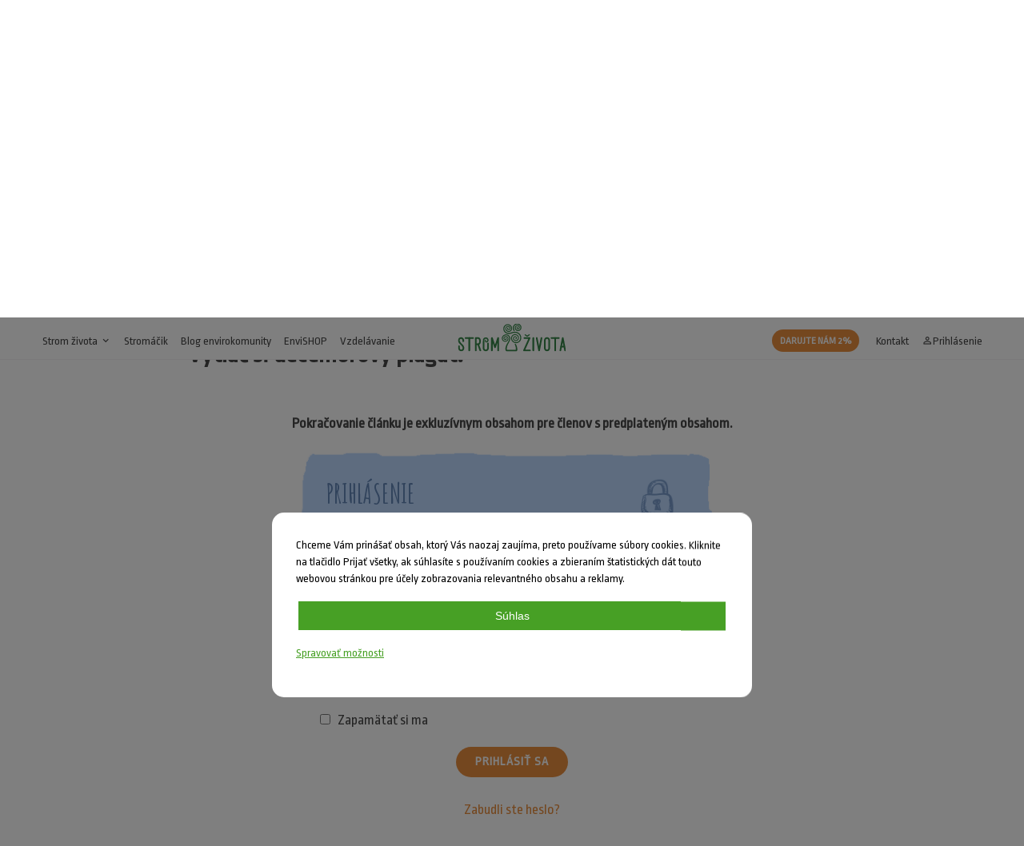

--- FILE ---
content_type: text/html; charset=UTF-8
request_url: https://stromzivota.sk/enviro-komunita/dobrovolnictvo/plagat-medzinarodny-den-dobrovolnictva
body_size: 4829
content:
<!DOCTYPE html>
<html lang="sk">

<head>
	<meta charset="utf-8"/>
	<meta http-equiv="X-UA-Compatible" content="IE=edge">
	<meta name="viewport" content="width=device-width, initial-scale=1">
	<meta name="csrf-token" content="maEH0DMALahmN3nGqDaXqenB3UtbBCyVix9kJs95">
	<meta name="facebook-domain-verification" content="tw8qrtj11cgxd5jywinjcfquob6siy"/>

	<title>Plagát Medzinárodný deň dobrovoľníctva | Strom života</title>
	<meta property="og:title" content="Plagát Medzinárodný deň dobrovoľníctva | Strom života"/>
	<meta property="og:site_name" content="Plagát Medzinárodný deň dobrovoľníctva | Strom života"/>

	<meta name="description"
	      content="Ako environmentálna a nezisková organizácia sa snažíme deti už od útleho veku vzdelávať, rozvíjať ich osobnosť a viesť k ochrane a zveľaďovaniu životného prostredia.">
	<meta property="og:description"
	      content="Ako environmentálna a nezisková organizácia sa snažíme deti už od útleho veku vzdelávať, rozvíjať ich osobnosť a viesť k ochrane a zveľaďovaniu životného prostredia."/>

	<link rel="canonical" href="https://stromzivota.sk/enviro-komunita/dobrovolnictvo/plagat-medzinarodny-den-dobrovolnictva">

			<meta name="robots" content="index,follow">
	
	<meta property="og:type" content="website"/>
	<meta property="og:image" content="https://stromzivota.sk/assets/web/images/fb.png"/>
	<meta property="og:url" content="https://stromzivota.sk/enviro-komunita/dobrovolnictvo/plagat-medzinarodny-den-dobrovolnictva"/>

	<link rel="apple-touch-icon" sizes="180x180" href="https://stromzivota.sk/assets/web/images/favicon/apple-touch-icon.png">
	<link rel="icon" type="image/png" sizes="32x32" href="https://stromzivota.sk/assets/web/images/favicon/favicon-32x32.png">
	<link rel="icon" type="image/png" sizes="16x16" href="https://stromzivota.sk/assets/web/images/favicon/favicon-16x16.png">
	<link rel="manifest" href="https://stromzivota.sk/assets/web/images/favicon/site.webmanifest">
	<link rel="mask-icon" href="https://stromzivota.sk/assets/web/images/favicon/safari-pinned-tab.svg" color="#000000">
	<meta name="msapplication-TileColor" content="#ffffff">
	<meta name="theme-color" content="#ffffff">

	<link rel="preconnect" href="https://fonts.gstatic.com">
	<link rel="stylesheet" href="https://fonts.googleapis.com/css2?family=Amatic+SC:wght@400;700&family=Ropa+Sans&display=swap">
	<link rel="stylesheet" href="https://fonts.googleapis.com/icon?family=Material+Icons&display=swap">

	<link rel="stylesheet" type="text/css" media="screen" href="/assets/web/css/main.css?id=7eaedbf229477758daf5"/>

	<script>
window.dataLayer = window.dataLayer || [];
</script>
<script>(function(w,d,s,l,i){w[l]=w[l]||[];w[l].push({'gtm.start':
new Date().getTime(),event:'gtm.js'});var f=d.getElementsByTagName(s)[0],
j=d.createElement(s),dl=l!='dataLayer'?'&l='+l:'';j.async=true;j.src=
'https://www.googletagmanager.com/gtm.js?id='+i+dl;f.parentNode.insertBefore(j,f);
})(window,document,'script','dataLayer','GTM-MPH2FWK');</script>
</head>
<body>

<noscript><iframe src="https://www.googletagmanager.com/ns.html?id=GTM-MPH2FWK"
height="0" width="0" style="display:none;visibility:hidden"></iframe></noscript>

<!-- Load Facebook SDK for JavaScript -->
<div id="fb-root"></div>
<script defer>
	window.fbAsyncInit = function () {
		FB.init({
			xfbml: true,
			version: 'v5.0'
		});
	};
	(function (d, s, id) {
		var js, fjs = d.getElementsByTagName(s)[0];
		if (d.getElementById(id)) return;
		js = d.createElement(s);
		js.id = id;
		js.src = 'https://connect.facebook.net/sk_SK/sdk/xfbml.customerchat.js';
		fjs.parentNode.insertBefore(js, fjs);
	}(document, 'script', 'facebook-jssdk'));</script>


<div id="app">
	<div class="topnav">
	<div class="inner">
		<div class="is-flex justify-content-between">
			<ul class="topnav-site-nav">
				<li class="is-hidden-desktop ml-0">
					<a href="javascript:;" onclick="toggleSubmenu('site-nav-group', this)">MENU
						<div class="hamburger">
							<span></span>
							<span></span>
						</div>
					</a>
					<ul class="topnav-dropdown-menu" id="site-nav-group" style="display:none;">
						<li>
							<a href="javascript:;"
							   onclick="toggleSubmenu('site-nav-group-main', this)">Strom života <span
										class="material-icons">expand_more</span><span class="material-icons"
							                                                           style="display: none;">expand_less</span></a>
						</li>
						<li id="site-nav-group-main" class="topnav-dropdown-menu-submenu" style="display: none;">
							<ul>
								<li>
									<a href="https://stromzivota.sk/akademia">Stromácka akadémia</a>
								</li>
								<li>
									<a href="https://stromzivota.sk/stromoviny">Stromoviny</a>
								</li>
																	<li>
										<a href="https://stromzivota.sk/stromoviny/tag/enviropatracky">Enviropátračky</a>
									</li>
																<li>
									<a href="https://stromzivota.sk/temy">Naše témy</a>
								</li>
								<li>
									<a href="https://stromzivota.sk/kalendarium">Kalendárium</a>
								</li>
																	<li>
										<a href="https://stromzivota.sk/dokumenty">Dokumenty</a>
									</li>
																<li>
									<a href="https://stromzivota.sk/o-nas">O nás</a>
								</li>
								<li>
									<a href="https://stromzivota.sk/stan-sa-clenom">Zapojte sa</a>
								</li>
							</ul>
						</li>
													<li>
								<a href="https://stromzivota.sk/stromacik">Stromáčik</a>
							</li>
												<li>
							<a href="https://stromzivota.sk/enviro-komunita">Blog envirokomunity</a>
						</li>
						<li>
							<a href="https://stromzivota.sk/akademia/envishop">EnviSHOP</a>
						</li>
													<li>
								<a href="/vzdelavanie">Vzdelávanie</a>
							</li>
												<li>
							<a href="https://stromzivota.sk/kontakt">Kontakt</a>
						</li>
													<li>
								<a href="/prispejte-ku-skvelej-veci"
								   class="badge badge-orange mx-0">Darujte nám 2%</a>
							</li>
											</ul>
				</li>
				<li class="is-hidden-touch ml-0">
					<a href="https://stromzivota.sk">Strom života <span class="material-icons">expand_more</span></a>
					<ul class="topnav-dropdown-menu">
						<li>
							<a href="https://stromzivota.sk/akademia">Stromácka akadémia</a>
						</li>
						<li>
							<a href="https://stromzivota.sk/stromoviny">Stromoviny</a>
						</li>
													<li>
								<a href="https://stromzivota.sk/stromoviny/tag/enviropatracky">Enviropátračky</a>
							</li>
												<li>
							<a href="https://stromzivota.sk/temy">Naše témy</a>
						</li>
						<li>
							<a href="https://stromzivota.sk/kalendarium">Kalendárium</a>
						</li>
													<li>
								<a href="https://stromzivota.sk/dokumenty">Dokumenty</a>
							</li>
												<li>
							<a href="https://stromzivota.sk/o-nas">O nás</a>
						</li>
						<li>
							<a href="https://stromzivota.sk/stan-sa-clenom">Zapojte sa</a>
						</li>
					</ul>
				</li>
									<li class="is-hidden-touch">
						<a href="https://stromzivota.sk/stromacik">Stromáčik</a>
					</li>
								<li class="is-hidden-touch">
					<a href="https://stromzivota.sk/enviro-komunita">Blog envirokomunity</a>
				</li>
				<li class="is-hidden-touch">
					<a href="https://stromzivota.sk/akademia/envishop">EnviSHOP</a>
				</li>
									<li class="is-hidden-touch">
						<a href="/vzdelavanie">Vzdelávanie</a>
					</li>
							</ul>
			
			<div class="topnav-logo">
				<a href="https://stromzivota.sk">
					<img src="https://stromzivota.sk/assets/web/images/logo.svg" alt="Strom života"
					     class="is-hidden-touch">
					<img src="https://stromzivota.sk/assets/web/images/logo-icon.svg" alt="Strom života"
					     class="is-hidden-desktop">
				</a>
			</div>
			
			<ul class="topnav-site-nav">
									<li class="is-hidden-touch">
						<a href="/prispejte-ku-skvelej-veci"
						   class="badge badge-orange">Darujte nám 2%</a>
					</li>
								<li class="is-hidden-touch">
					<a href="https://stromzivota.sk/kontakt">Kontakt</a>
				</li>
									<li>
						<a href="https://stromzivota.sk/login"><span
									class="material-icons">person_outline</span>Prihlásenie</a>
					</li>
					
					
					
								
				
				
				
				
				
				
				
			</ul>
		</div>
	</div>
</div>

	<cart-menu :is-visible=" true " :cart-route="'https://stromzivota.sk/akademia/envishop/kosik'"></cart-menu>

	
			<div class="inner">
			<ul class="Topbar-nav__list">
				<li class="Topbar-nav__list-item">
					<a class="nav__list-item--link" href="https://stromzivota.sk/enviro-komunita">Najnovšie príspevky</a>
				</li>
				<li class="Topbar-nav__list-item">
					<a class="nav__list-item--link" href="https://stromzivota.sk/enviro-komunita/temy">Rubriky</a>
				</li>
				<li class="Topbar-nav__list-item">
					<a class="nav__list-item--link" href="https://stromzivota.sk/enviro-komunita/archiv">Archív</a>
				</li>
				<li class="Topbar-nav__list-item">
					<a class="nav__list-item--link" href="https://stromzivota.sk/enviro-komunita/slovnik">Slovník</a>
				</li>
				<li class="Topbar-nav__list-item">
					<a class="nav__list-item--link" href="/enviro-komunita/o-enviro-komunite">O enviro komunite</a>
				</li>
			</ul>
		</div>
	
	<div class="inner">
			</div>

		<div class="Header text-center"
	     style="background-image: url('/assets/web/images/article-detail/article-detail-slider.png'); padding-bottom: 50px">
		<div class="Header-heading">
			<h1>Plagát Medzinárodný deň dobrovoľníctva</h1>
			<div class="Delimiter is-centered"></div>
		</div>
	</div>
	<div class="inner">
		<div class="NewsDetailWrap">
			<div class="NewsDetail-content">
				<div class="content">
					<div class="text-center">
											</div>
					<h2>Vytlač si decembrový plagát.</h2>
																		
							<div class="contentWrap">
								<div class="inner">
									<div class="SignUpWrap">
										<div class="SignUp">
											<div class="columns is-multiline">
												<div class="column is-full">
													<p class="text-center"><strong>Pokračovanie článku je exkluzívnym obsahom pre členov s predplateným obsahom.</strong></p>
													<div class="ListItem LoginItem--blue m-t-20">
	<h3>Prihlásenie</h3>
</div>
<div class="FormWrap">
	<form class="LoginForm" method="POST"
	      action="https://stromzivota.sk/login">
		<input type="hidden" name="_token" value="maEH0DMALahmN3nGqDaXqenB3UtbBCyVix9kJs95">
		<input type="hidden" name="previous"
		       value="https://stromzivota.sk/enviro-komunita/dobrovolnictvo/plagat-medzinarodny-den-dobrovolnictva">
		<div class="InputField">
			<input type="text" placeholder="E-mail" name="email"
			       value="" autofocus>
					</div>
		<div class="InputField">
			<input type="password" placeholder="Heslo"
			       name="password">
					</div>
		<label><input type="checkbox"
		              name="remember" >
			&nbsp; Zapamätať si ma</label>
		<div class="SubmitButton">
			<button type="submit" class="button ">
				Prihlásiť sa
			</button>
			<br><br>
			<a href="https://stromzivota.sk/password/reset"
			   class="orange-link">Zabudli ste heslo?</a>
		</div>
	</form>
</div>
												</div>
											</div>
										</div>
									</div>
								</div>
							</div>
															</div>
			</div>
		</div>

		<div class="NewsDetail-share">
			<div class="fb-share-button" data-href="https://stromzivota.sk/enviro-komunita/dobrovolnictvo/plagat-medzinarodny-den-dobrovolnictva" data-layout="button_count" data-size="small"><a target="_blank" href="https://www.facebook.com/sharer/sharer.php?u=https://stromzivota.sk/enviro-komunita/dobrovolnictvo/plagat-medzinarodny-den-dobrovolnictva" class="fb-xfbml-parse-ignore">Zdieľať</a></div>
			&nbsp;
			<a href="https://stromzivota.sk/kontakt?url=https%3A%2F%2Fstromzivota.sk%2Fenviro-komunita%2Fdobrovolnictvo%2Fplagat-medzinarodny-den-dobrovolnictva#kontaktny-formular" style="opacity: .75" target="_blank">Nahlásiť chybu</a>
		</div>

					<div class="NewsDetail-tags">
									<a href="https://stromzivota.sk/enviro-komunita/temy/plagat">Plagát</a>							</div>
		
	</div>

	<footer class="footer">
	<div class="inner">
		<div id="footer-scroll-top" onclick="scrollToTop(600)">Skroluj hore <span
				class="material-icons">arrow_drop_up</span></div>
		<div class="columns reverse-columns is-multiline">
			<div class="column is-one-third">
				<p>
					<strong>Strom života, o.z.</strong><br>
					Jelenia 7, 811 05 Bratislava<br>
					IČO: 00587010 DIČ: 2020830713
				</p>
				<p>
					<i>Občianske združenie reg. na MV SR dňa 17.5.1990 pod č. VVS/1-909/90-4</i>
				</p>
				<p>
					<a href="https://stromzivota.sk/en/about-us"><img
							src="https://stromzivota.sk/assets/web/images/flags/gb.svg" width="15" height="11" alt="About us"> &nbsp; About us</a>
					<br>
					<a href="https://stromzivota.sk/de/uber-uns"><img
							src="https://stromzivota.sk/assets/web/images/flags/de.svg" width="15" height="11" alt="Über
                        uns"> &nbsp; Über
						uns</a>
				</p>
			</div>
			<div class="column">
				<p><strong>Základné dokumenty</strong></p>
				<p>
					<a href="https://stromzivota.sk/zverejnovanie-dokumentov">
						Zverejňovanie dokumentov</a>
					<br>
					<a href="/documents/stanovy2017.pdf" target="_blank">Stanovy Stromu života</a>
					<br>
					<a href="/documents/Program_SZ_2011.pdf" target="_blank">Program Stromu života</a>
					<br>
					<a href="/documents/obchodne_podmienky.pdf" target="_blank">Obchodné podmienky</a>
					<br>
					<a href="/documents/odstupenie_od_zmluvy.pdf" target="_blank">Odstúpenie od zmluvy</a>
					<br><br>
					<a href="https://www.facebook.com/stromzivota.sk/" target="_blank"> Facebook</a> &bull;
					<a href="https://www.youtube.com/user/stromzivota" target="_blank"> YouTube</a> &bull;
					<a href="https://www.instagram.com/stromzivota/" target="_blank">
						Instagram</a>
				</p>
			</div>
			<div class="column is-one-third">
				<p><strong>Prihláste sa pre odber noviniek od Stromákov</strong></p>
				<footer-newsletter></footer-newsletter>
			</div>
			<div class="column is-full">
				<p><strong>Stromácky Instagram</strong></p>
				<!-- LightWidget WIDGET --><script type="application/javascript" src="https://cdn.lightwidget.com/widgets/lightwidget.js"></script><iframe src="https://cdn.lightwidget.com/widgets/bce9a9f0b9825ea18db1f8f4fb358c31.html" scrolling="no" allowtransparency="true" class="lightwidget-widget" style="width:100%;border:0;overflow:hidden;"></iframe>
			</div>
		</div>
		<div class="footer-payment-logos">
			<img class="lazyload" src="/assets/web/images/payments/logo_tp.png" alt="Spôsob platby" height="20" width="57">
			<img class="lazyload" src="/assets/web/images/payments/logo_visa.png" alt="Spôsob platby" height="20" width="32">
			<img class="lazyload" src="/assets/web/images/payments/logo_visa_electron.png" alt="Spôsob platby" height="20"
			     width="32">
			<img class="lazyload" src="/assets/web/images/payments/logo_maestro.png" alt="Spôsob platby" height="20"
			     width="21">
			<img class="lazyload" src="/assets/web/images/payments/logo_mc.png" alt="Spôsob platby" height="20" width="30">
			<img class="lazyload" src="/assets/web/images/payments/logo_DC.png" alt="Spôsob platby" height="20" width="26">
			<img class="lazyload" src="/assets/web/images/payments/logo_discover.png" alt="Spôsob platby" height="20"
			     width="32">
		</div>
	</div>
</footer>

</div>

<div id="the_cookies_settings">
	COOKIES
</div>
<div id="the_cookies">
	<div id="the_cookies_banner">
		<p class="the_cookies_text">
			Chceme Vám prinášať obsah, ktorý Vás naozaj zaujíma, preto používame súbory cookies. Kliknite na tlačidlo Prijať všetky, ak súhlasíte s používaním cookies a zbieraním štatistických dát touto webovou stránkou pre účely zobrazovania relevantného obsahu a reklamy.
		</p>
		<p class="the_cookies_text">
			<button type="button" id="the_cookies_button_accept_all" class="the_cookies_button">Súhlas</button>
		</p>
		<p class="the_cookies_text">
			<a href="javascript:;" id="the_cookies_button_settings" class="the_cookies_link">Spravovať možnosti</a>
		</p>
		<div id="the_cookies_options">
			<p class="the_cookies_text">
				Nastavenia môžete upraviť kliknutím na jednotlivé položky. Pre viac informácií o GDPR <a href="https://stromzivota.sk/vseobecne-podmienky-spoluprace" target="_blank" class="the_cookies_link">navštívte túto stránku</a>.
			</p>
			<p class="the_cookies_text">
				<b>
					Účely spracovania dát
				</b>
			</p>
			<p class="the_cookies_text">
				<input id="the_cookies_checkbox_analytics" class="the_cookies_checkbox" type="checkbox">
				<label for="the_cookies_checkbox_analytics" class="the_cookies_label">
					Analýza návštevnosti
				</label>
			</p>
			<div class="the_cookies_buttons_secondary">
				<button type="button" class="the_cookies_button_secondary" id="the_cookies_button_accept_selection">Prijať všetko</button>
				<button type="button" class="the_cookies_button_secondary" id="the_cookies_button_choose_selection">Potvrdiť výbery</button>
			</div>
		</div>
	</div>
</div>

<script src="https://stromzivota.sk/assets/web/js/i18n.js"></script>

<script src="/assets/web/js/app.js?id=aae1dd8b15fe1dca62c2"></script>


<script src="https://stromzivota.sk/assets/web/js/controls.js"></script>

<script>
	var downloadButtons = document.getElementsByClassName("button-download");
	for (var i = 0; i < downloadButtons.length; i++) {
		downloadButtons[i].setAttribute('download', '');
	}
</script>

<script defer src="https://static.cloudflareinsights.com/beacon.min.js/vcd15cbe7772f49c399c6a5babf22c1241717689176015" integrity="sha512-ZpsOmlRQV6y907TI0dKBHq9Md29nnaEIPlkf84rnaERnq6zvWvPUqr2ft8M1aS28oN72PdrCzSjY4U6VaAw1EQ==" data-cf-beacon='{"version":"2024.11.0","token":"845feb5133e947b59db6f76ff05adea9","r":1,"server_timing":{"name":{"cfCacheStatus":true,"cfEdge":true,"cfExtPri":true,"cfL4":true,"cfOrigin":true,"cfSpeedBrain":true},"location_startswith":null}}' crossorigin="anonymous"></script>
</body>
</html>


--- FILE ---
content_type: image/svg+xml
request_url: https://stromzivota.sk/assets/web/images/logo-icon.svg
body_size: 3451
content:
<svg id="Layer_1" data-name="Layer 1" xmlns="http://www.w3.org/2000/svg" viewBox="0 0 690.79 983.69"><defs><style>.cls-1{fill:#38864a;}</style></defs><title>strom_zivota_strom_logo</title><path class="cls-1" d="M487.85,524.79a6.19,6.19,0,0,0,4.15-1.74,14.6,14.6,0,0,0,3.77-6,26.42,26.42,0,0,0-.1-17.66,36.24,36.24,0,0,0-12.06-15.54,28.72,28.72,0,0,0-17.76-5.31,32.14,32.14,0,0,0-9.65,1.93,50.21,50.21,0,0,0-10,4.73,45.58,45.58,0,0,0-15.34,15c-7.62,12.06-9.26,27.89-5.69,43.72,2.7,13.7,13.22,25.86,26.73,33.87a81,81,0,0,0,45.74,11c15.83-.77,29.92-7.24,42.56-17.85a72.43,72.43,0,0,0,24.51-39.18c3.77-15.35,3-32.33-1.06-48.64a123.43,123.43,0,0,0-8.49-23.65,80.07,80.07,0,0,0-13.32-19.39c-21.91-23.55-57.23-36-89.46-32.43a95.58,95.58,0,0,0-23.45,5.6,84.31,84.31,0,0,0-10.81,5c-3.67,2.12-7.33,4.24-10.81,6.66a116.93,116.93,0,0,0-34.45,35.41c-17.47,27.89-20.75,63.6-11.1,96a137.78,137.78,0,0,0,59.45,79c28.57,18.14,63.6,26.25,97,21.91a140.62,140.62,0,0,0,48-15.25,155.2,155.2,0,0,0,40.82-29.92c23.35-24.22,37-56.74,39.09-90.81a187.69,187.69,0,0,0-4-51.24A208.44,208.44,0,0,0,634.93,445a162.33,162.33,0,0,0-10.33-23.26c-15.83-30.11-41.69-54.33-72.28-70.06-61.57-31.94-139.16-30.59-202.27-1A19.33,19.33,0,0,1,322.64,332v-.19h0v-.19l27.41,18.91h0c-62.93,28.86-138.87,30.21-201.6-2.6-31.17-16.31-58.39-42-74.79-73.83A172.26,172.26,0,0,1,63,249.56a227.82,227.82,0,0,1-6.95-25.19,182,182,0,0,1-3.37-52.79,160.4,160.4,0,0,1,13.41-51.92,157,157,0,0,1,30.3-44.29,175.22,175.22,0,0,1,42.46-31.66c15.16-8.39,33.39-14.86,51.25-16.79,36.19-4.44,72.76,5.21,102.49,24.9a152.79,152.79,0,0,1,38.89,36.67,147.15,147.15,0,0,1,23.35,48.25c9.94,34.26,6.08,73.93-13.8,105.19-9.75,15.64-23.26,28.57-38.12,38.51l-11.48,6.95a92.3,92.3,0,0,1-12.93,5.79,103.88,103.88,0,0,1-27.32,6.08,122.44,122.44,0,0,1-99.11-38.41,106.68,106.68,0,0,1-16.11-23,127.83,127.83,0,0,1-9.56-25.57c-4.43-17.66-4.92-36.87.39-55.2a93.27,93.27,0,0,1,31.07-46.62l5.51-4.34,5.79-3.76a73.41,73.41,0,0,1,12.45-6.76,82.68,82.68,0,0,1,28-6.85,89.49,89.49,0,0,1,54.53,13.7c16,10,29.82,26.35,34.06,46.71,3.77,17.57,3.86,38.12-6.56,56.65a57.41,57.41,0,0,1-22.29,22,63,63,0,0,1-29.63,7.63,55.64,55.64,0,0,1-51.05-32,42.3,42.3,0,0,1-.39-34.55c4.44-10.52,14-20.75,28.18-23l.58-.1A13.77,13.77,0,0,1,221.31,173c-.29,0-.58.1-.77.1-1.93.19-5.12,2.6-6.76,6.65a14.12,14.12,0,0,0,.1,11.87,27.94,27.94,0,0,0,25.76,15.73,35.76,35.76,0,0,0,16.12-4.24A28.59,28.59,0,0,0,267,191.85c5.51-9.65,6.18-23.16,3.09-36.48-2.31-11.2-10.52-21.33-21.42-28.08a61,61,0,0,0-36.77-9,56.33,56.33,0,0,0-18.24,4.63,53.87,53.87,0,0,0-8.49,4.73l-4.25,2.8L177,133.66a62.59,62.59,0,0,0-21,31.84c-3.47,12.45-3.18,26.15.2,39.38A97,97,0,0,0,163.5,224a75.4,75.4,0,0,0,11.39,16c18.24,19.59,47.09,30.5,73.54,27.89a70.62,70.62,0,0,0,19.1-4.44,61.19,61.19,0,0,0,8.88-4.05l9-5.5c11.58-7.82,21.52-17.56,28.56-29.05,14.29-23,17.37-52.21,9.36-79a114.9,114.9,0,0,0-48.92-65.62c-23.55-15.34-52.5-22.58-79.72-19-13.89,1.74-26.25,6.08-39,13.22a139.81,139.81,0,0,0-33.78,25.48,120,120,0,0,0-33.2,74.79A150,150,0,0,0,91.8,217a195,195,0,0,0,5.89,20.84,143.14,143.14,0,0,0,8.59,19.3c13.12,24.8,34.45,44.88,59.83,57.9,51,26.45,115.71,25.29,168.11.58h0l.48-.19a19.33,19.33,0,0,1,25.38,10,19.78,19.78,0,0,1,1.55,9.07v.19h0l-27.41-18.91c73.63-33.88,162.51-35.42,235.86,2.89,36.38,19,68.13,48.93,87.33,86a207,207,0,0,1,12.45,28.56A262.37,262.37,0,0,1,678,462.74a222,222,0,0,1,4.34,61.47,186.83,186.83,0,0,1-14.67,60.6A176.32,176.32,0,0,1,632.8,637a188.06,188.06,0,0,1-50.28,36.58A179.24,179.24,0,0,1,523,692.13c-41.69,5.21-84.63-5-119.66-27.6C368,642.33,341.07,606.14,330.07,566c-11.68-39.86-7.72-86.09,15.44-122.47a150.35,150.35,0,0,1,44.2-45.07c4.34-2.89,8.78-5.59,13.41-8.1A138.71,138.71,0,0,1,418,383.51a124.55,124.55,0,0,1,31.56-7.44c42.75-4.05,86.28,11.3,116,43.14A107.39,107.39,0,0,1,584,446.43a155.64,155.64,0,0,1,10.42,29.62c4.93,20.27,6.08,42.27.78,63.6a103.63,103.63,0,0,1-34.84,55.1,113.32,113.32,0,0,1-27.89,17.18,96.13,96.13,0,0,1-32.52,7.34,111.16,111.16,0,0,1-62.83-15.54,93,93,0,0,1-25.38-21.91,76,76,0,0,1-15-31.56c-4.63-20.84-3-45.55,9.94-65.62a75.56,75.56,0,0,1,25-24.12,84.19,84.19,0,0,1,15.54-7.34,62.77,62.77,0,0,1,18.05-3.38,57.49,57.49,0,0,1,35.51,10.81,64,64,0,0,1,22.1,28.66,53.74,53.74,0,0,1,.09,37.83,43,43,0,0,1-11.77,17.47,35.08,35.08,0,0,1-21.71,8.59A14.11,14.11,0,0,1,488,525Z" transform="translate(-0.04 -0.65)"/><path class="cls-1" d="M416.05,260.27C401,237,389.32,210.57,385.46,182c-2.31-14.18-1.93-28.75-.38-43a163.89,163.89,0,0,1,11.48-41.69,174.36,174.36,0,0,1,52.21-66.49C471.83,12.45,500.69,2.6,529.35.87a158.67,158.67,0,0,1,83,18,162.65,162.65,0,0,1,34.84,25.38,160.36,160.36,0,0,1,26.06,34.26c14.09,25,20.65,55.2,16.21,84.44-4.05,29.53-20.26,56.17-40.92,75.66-22.48,21-53,30.4-81.93,29.44s-58.87-11.49-80-34.55a129.83,129.83,0,0,1-23.16-36.67,111.54,111.54,0,0,1-9-43.53,89.74,89.74,0,0,1,12.07-44.1C474.44,96,484.09,85,497.7,76.14a90,90,0,0,1,43.52-13.61,95.65,95.65,0,0,1,44.59,8.11c13.89,6.46,27.6,17.75,34.64,32.91,6.56,13.31,10.52,29.33,8.3,45.74a67.66,67.66,0,0,1-23.45,42c-5.79,5-13.51,9.94-22.1,12.25a49.86,49.86,0,0,1-26.63.39A56,56,0,0,1,525,182.1a43.6,43.6,0,0,1-6.18-12.35,46.64,46.64,0,0,1-.87-27.51,34.64,34.64,0,0,1,7.63-14.18,33.32,33.32,0,0,1,14.67-9.36A14.52,14.52,0,0,1,552.13,145l-3.28,2c-1,.58-1.45.49-2.32,3.28a17.84,17.84,0,0,0,.58,9.94c1.64,6,9.74,12.94,16.79,14.48,13.7,4.63,32.81-12.35,34.45-29.63,1.16-8.88-1-18.62-5.69-28-3.77-8-10.91-13.9-19.79-18.15-18-7.91-41.88-6.75-58.09,4-7.82,4.92-15.35,13.51-20.27,22.1a58.05,58.05,0,0,0-7.62,28.57c-.1,20.07,9.84,42,24.13,57.7,13.41,14.67,35,22.88,56.45,23.26s43-6.75,57.71-20.75c15.92-15.44,27.31-34.74,30-55.87,3-21-1.73-43.14-12.64-62.25a125.9,125.9,0,0,0-20.07-26,124.37,124.37,0,0,0-26.64-19.11,137.87,137.87,0,0,0-31.17-11.1,130.8,130.8,0,0,0-33-2.32c-21.91,1.55-43.14,9.08-59.84,22.59a138.77,138.77,0,0,0-40.62,52.3,124.27,124.27,0,0,0-8.4,31.66c-1,10.9-1.45,21.9.58,32.81,3.09,21.9,12.45,43,25,62.24l.29.39a19.24,19.24,0,0,1-5.59,26.73,19.56,19.56,0,0,1-27-5.5Z" transform="translate(-0.04 -0.65)"/><path class="cls-1" d="M152.6,501.24a36.4,36.4,0,0,1,16.6,21.23,46.3,46.3,0,0,1-11.49,45.07,51.11,51.11,0,0,1-19.4,12.26c-14.57,5.21-30.59,3.28-43.33-3-12.73-6-24-17.08-29.72-30.4-6.08-13.22-6.75-28.27-3.57-41.69a75.94,75.94,0,0,1,7.33-19c1.45-3.08,3.48-5.69,5.22-8.49A69.4,69.4,0,0,1,81,469c20.17-20.07,47.87-26.25,73.54-23.26a88.69,88.69,0,0,1,37.05,13.41A80.22,80.22,0,0,1,207,472.29c4.05,4.92,8.2,9.75,11.48,15.34a92.3,92.3,0,0,1,13.41,36.68,94.15,94.15,0,0,1-3,38.89,114.53,114.53,0,0,1-44,61.08c-21.43,14.48-46.81,21-72,20.17s-50.76-9.55-70.44-27a109.47,109.47,0,0,1-13-14c-4.15-4.54-7.34-10-10.91-15.15A136.38,136.38,0,0,1,3.79,553.55,131.47,131.47,0,0,1,.22,515.72a128.86,128.86,0,0,1,8-36.87A147.33,147.33,0,0,1,51,418.44C89.48,386.3,143,375,191.39,388.52a137.6,137.6,0,0,1,64,38.8c16.89,17.56,30.89,39.95,37,64.95,6.36,24.89,4.82,50.66-.1,74.11-5,23.64-13.32,45.55-22.49,66.69-9.36,21.13-19.88,41.3-30.88,61-11.29,20.07-21.9,38.31-30.78,57.61C190,790,177.3,830.9,174.7,871a183.77,183.77,0,0,0,.19,29.24c.87,9.36,2.7,18.72,5.4,25.67a26.78,26.78,0,0,0,3.86,7c.39.48.49.28-.19-.2a8.46,8.46,0,0,0-3.47-1.25l30.88-.2,133.17-.77,133.18,1,16.7.09,8.3.1A16.51,16.51,0,0,0,490.36,937c-1.06,1.35-.48,1-.09,0a25.33,25.33,0,0,0,1.44-4.34,86,86,0,0,0,2.22-12.74c2-18.82.68-39.86-2-60.41A380.69,380.69,0,0,0,455.81,740l-.09-.19a19.72,19.72,0,0,1,34.45-19.11C515,761,530.7,805.81,539.29,852.13c4,23.36,6.37,46.81,4.63,72.28A131.47,131.47,0,0,1,541,944.58a99.41,99.41,0,0,1-3.48,11.49,48.65,48.65,0,0,1-8.3,14.38,35.52,35.52,0,0,1-10.13,8.39,34,34,0,0,1-16.4,4.34l-8.3.1-16.6.1-133.18,1-133.18-.77-16.59-.1H180.29l-1.93-.09-2.51-.2a44,44,0,0,1-19.1-6.56,49.36,49.36,0,0,1-12.45-11.29c-6.18-7.82-9.27-15.15-11.87-22.1-4.83-13.9-6.47-26.73-7.34-39.47a227,227,0,0,1,1-37.25c5.4-48.54,22.58-93,44.1-134,10.62-20.55,23.55-40,34.65-58.38,11.09-18.72,21.61-37.64,30.78-56.94,18.24-38.12,31.17-79.81,22.39-116.77-4.34-18.34-14.19-35.13-27.79-49.7a103.15,103.15,0,0,0-48.06-30c-37.06-11-80.49-2.51-110.5,22.19a116.3,116.3,0,0,0-33.87,46.71,96,96,0,0,0-6.37,27.89,98.67,98.67,0,0,0,2.31,28.18,112.4,112.4,0,0,0,11,26.35c2.89,3.95,5.21,8.2,8.49,11.87a72.24,72.24,0,0,0,9.55,10.42c13.61,12.25,32.23,19,51.44,19.78s38.79-4.24,54.23-14.67c15-10.32,27.51-27.21,32.62-44.78a63.17,63.17,0,0,0-6.85-52.3,92,92,0,0,0-8.4-11.29,48,48,0,0,0-9.84-8.4,59.44,59.44,0,0,0-25.09-9c-18.05-2.42-38,3-49.31,14.86a34.47,34.47,0,0,0-3.86,4.63c-1.07,1.93-2.51,3.76-3.48,5.7a47.87,47.87,0,0,0-4.63,12c-1.83,8.11-1.35,16.41,1.93,23.45,5.6,14.09,24.51,23,37.25,17.95a21.31,21.31,0,0,0,8.49-5.4,16.06,16.06,0,0,0,4.35-7.82,16.53,16.53,0,0,0,0-8.68,7.42,7.42,0,0,0-3.29-4.44l-.86-.58a14.41,14.41,0,0,1-3.86-20A14.79,14.79,0,0,1,152.6,501.24Z" transform="translate(-0.04 -0.65)"/></svg>

--- FILE ---
content_type: text/javascript;charset=UTF-8
request_url: https://stromzivota.sk/assets/web/js/i18n.js
body_size: 45748
content:
window.i18n = {"EnviSHOP Stromu \u017eivota":"EnviSHOP Stromu \u017eivota","Strom \u017eivota":"Strom \u017eivota","Sp\u00e4\u0165 na v\u0161etky kateg\u00f3rie":"Sp\u00e4\u0165 na v\u0161etky kateg\u00f3rie","Produkty":"Produkty","Kateg\u00f3ria neobsahuje \u017eiadne produkty.":"Kateg\u00f3ria neobsahuje \u017eiadne produkty.","N\u00e1kupn\u00fd ko\u0161\u00edk - Zhrnutie objedn\u00e1vky":"N\u00e1kupn\u00fd ko\u0161\u00edk - Zhrnutie objedn\u00e1vky","N\u00e1kupn\u00fd ko\u0161\u00edk":"N\u00e1kupn\u00fd ko\u0161\u00edk","Doprava a platba":"Doprava a platba","Osobn\u00e9 \u00fadaje":"Osobn\u00e9 \u00fadaje","Zhrnutie objedn\u00e1vky":"Zhrnutie objedn\u00e1vky","Podporte Strom \u017eivota":"Podporte Strom \u017eivota","Zaokr\u00fahlen\u00edm ceny n\u00e1kupu podpor\u00edte ob\u010dianske zdru\u017eenie Strom \u017eivota.":"Zaokr\u00fahlen\u00edm ceny n\u00e1kupu podpor\u00edte ob\u010dianske zdru\u017eenie Strom \u017eivota.","zaokr\u00fahli\u0165 na :price \u20ac (+ :support_price \u20ac)":"zaokr\u00fahli\u0165 na :price \u20ac (+ :support_price \u20ac)","alebo":"alebo","Vyberte vlastn\u00fa sumu":"Vyberte vlastn\u00fa sumu","Prida\u0165":"Prida\u0165","Odstr\u00e1ni\u0165":"Odstr\u00e1ni\u0165","zdarma":"zdarma","Odoslanie 9 \u010d\u00edsiel \u010dasopisu do roka":"Odoslanie 9 \u010d\u00edsiel \u010dasopisu do roka","Odoslanie 4 \u010d\u00edsiel \u010dasopisu do roka":"Odoslanie 4 \u010d\u00edsiel \u010dasopisu do roka","Zasla\u0165 objedn\u00e1vku ako dar\u010dek":"Zasla\u0165 objedn\u00e1vku ako dar\u010dek","\u017del\u00e1m si odosla\u0165 objedn\u00e1vku ako dar\u010dek s venovan\u00edm. V objedn\u00e1vke nebude prilo\u017een\u00e1 fakt\u00fara.":"\u017del\u00e1m si odosla\u0165 objedn\u00e1vku ako dar\u010dek s venovan\u00edm. V objedn\u00e1vke nebude prilo\u017een\u00e1 fakt\u00fara.","Odosielate\u013e objedn\u00e1vky":"Odosielate\u013e objedn\u00e1vky","Objedn\u00e1vku si \u017eel\u00e1m odosla\u0165 s uveden\u00edm mojich \u00fadajov":"Objedn\u00e1vku si \u017eel\u00e1m odosla\u0165 s uveden\u00edm mojich \u00fadajov","Ako odosielate\u013ea uve\u010fte pros\u00edm Strom \u017divota, o.z.":"Ako odosielate\u013ea uve\u010fte pros\u00edm Strom \u017divota, o.z.","Venovanie":"Venovanie","Pozn\u00e1mka ku objedn\u00e1vke":"Pozn\u00e1mka ku objedn\u00e1vke","Vlo\u017ete pozn\u00e1mku":"Vlo\u017ete pozn\u00e1mku","Faktura\u010dn\u00e9 \u00fadaje":"Faktura\u010dn\u00e9 \u00fadaje","I\u010cO: :number":"I\u010cO: :number","DI\u010c: :number":"DI\u010c: :number","DPH: :number":"DPH: :number","Dodacia adresa":"Dodacia adresa","K \u00fahrade:":"K \u00fahrade:","Kupuj\u00faci s\u00fahlas\u00ed so za\u010dat\u00edm poskytovania elektronick\u00e9ho obsahu pred uplynut\u00edm lehoty na odst\u00fapenie od zmluvy 14 dn\u00ed <a href=\"\/documents\/obchodne_podmienky.pdf\" target=\"_blank\" class=\"orange-link\">(\u010dl. VIII. Obchodn\u00fdch podmienok)<\/a>. V pr\u00edpade nes\u00fahlasu V\u00e1m smieme elektronick\u00fd obsah poskytn\u00fa\u0165 a\u017e po uplynut\u00ed tejto lehoty.":"Kupuj\u00faci s\u00fahlas\u00ed so za\u010dat\u00edm poskytovania elektronick\u00e9ho obsahu pred uplynut\u00edm lehoty na odst\u00fapenie od zmluvy 14 dn\u00ed <a href=\"\/documents\/obchodne_podmienky.pdf\" target=\"_blank\" class=\"orange-link\">(\u010dl. VIII. Obchodn\u00fdch podmienok)<\/a>. V pr\u00edpade nes\u00fahlasu V\u00e1m smieme elektronick\u00fd obsah poskytn\u00fa\u0165 a\u017e po uplynut\u00ed tejto lehoty.","Prezra\u010fte n\u00e1m odkial ste sa o n\u00e1s dozvedeli - (web, facebook, instagram, \u010dl\u00e1nok, odpor\u00fa\u010danie zn\u00e1meho, in\u00fd zdroj inform\u00e1ci\u00ed...)":"Prezra\u010fte n\u00e1m odkial ste sa o n\u00e1s dozvedeli - (web, facebook, instagram, \u010dl\u00e1nok, odpor\u00fa\u010danie zn\u00e1meho, in\u00fd zdroj inform\u00e1ci\u00ed...)","Vyberte mo\u017enos\u0165 *":"Vyberte mo\u017enos\u0165 *","\u010cl\u00e1nok":"\u010cl\u00e1nok","Odpor\u00fa\u010danie zn\u00e1meho":"Odpor\u00fa\u010danie zn\u00e1meho","Ne\u017eel\u00e1m si uvies\u0165":"Ne\u017eel\u00e1m si uvies\u0165","Meno a priezvisko *":"Meno a priezvisko *","Po kliknut\u00ed na <b>Objedn\u00e1vka s povinnos\u0165ou platby<\/b> budete presmerovan\u00ed na str\u00e1nku banky. Pre \u00faspe\u0161n\u00e9 dokon\u010denie objedn\u00e1vky, pros\u00edme, po\u010dkajte, k\u00fdm budete po zrealizovan\u00ed platby automaticky presmerovan\u00ed sp\u00e4\u0165 na str\u00e1nku obchodu.":"Po kliknut\u00ed na <b>Objedn\u00e1vka s povinnos\u0165ou platby<\/b> budete presmerovan\u00ed na str\u00e1nku banky. Pre \u00faspe\u0161n\u00e9 dokon\u010denie objedn\u00e1vky, pros\u00edme, po\u010dkajte, k\u00fdm budete po zrealizovan\u00ed platby automaticky presmerovan\u00ed sp\u00e4\u0165 na str\u00e1nku obchodu.","\u010eakujeme za Va\u0161u objedn\u00e1vku":"\u010eakujeme za Va\u0161u objedn\u00e1vku","Va\u0161a platba nebola zrealizovan\u00e1.":"Va\u0161a platba nebola zrealizovan\u00e1.","Platobn\u00e1 br\u00e1na nespracovala Va\u0161u realiz\u00e1ciu platby, av\u0161ak Va\u0161u objedn\u00e1vku evidujeme.":"Platobn\u00e1 br\u00e1na nespracovala Va\u0161u realiz\u00e1ciu platby, av\u0161ak Va\u0161u objedn\u00e1vku evidujeme.","Objedn\u00e1vku m\u00f4\u017eete uhradi\u0165 pod\u013ea pokynov na fakt\u00fare, ktor\u00fa n\u00e1jdete v sekcii Moje objedn\u00e1vky.":"Objedn\u00e1vku m\u00f4\u017eete uhradi\u0165 pod\u013ea pokynov na fakt\u00fare, ktor\u00fa n\u00e1jdete v sekcii Moje objedn\u00e1vky.","Moje objedn\u00e1vky":"Moje objedn\u00e1vky","N\u00e1kupn\u00fd ko\u0161\u00edk - Osobn\u00e9 \u00fadaje":"N\u00e1kupn\u00fd ko\u0161\u00edk - Osobn\u00e9 \u00fadaje","Skontrolujte pros\u00edm jednotliv\u00e9 polia fomul\u00e1ra.":"Skontrolujte pros\u00edm jednotliv\u00e9 polia fomul\u00e1ra.","\u00da\u010det so zadanou e-mailovou adresou u\u017e existuje. Miesto registr\u00e1cie sa prihl\u00e1ste zadan\u00fdm emailom a heslom.":"\u00da\u010det so zadanou e-mailovou adresou u\u017e existuje. Miesto registr\u00e1cie sa prihl\u00e1ste zadan\u00fdm emailom a heslom.","V pr\u00edpade, \u017ee si heslo nepam\u00e4t\u00e1te, vyu\u017eite formul\u00e1r na obnovenie hesla.":"V pr\u00edpade, \u017ee si heslo nepam\u00e4t\u00e1te, vyu\u017eite formul\u00e1r na obnovenie hesla.","Subjekt objedn\u00e1vky":"Subjekt objedn\u00e1vky","V pr\u00edpade, \u017ee nakupujete ako \u0161kola, vyberte subjekt zo zoznamu.":"V pr\u00edpade, \u017ee nakupujete ako \u0161kola, vyberte subjekt zo zoznamu.","Ulica *":"Ulica *","Ulica mus\u00ed obsahova\u0165 aj \u010d\u00edslo.":"Ulica mus\u00ed obsahova\u0165 aj \u010d\u00edslo.","PS\u010c *":"PS\u010c *","Mesto *":"Mesto *","Krajina *":"Krajina *","I\u010cO":"I\u010cO","DI\u010c":"DI\u010c","I\u010c DPH":"I\u010c DPH","Firemn\u00e9 \u00fadaje":"Firemn\u00e9 \u00fadaje","Subjekt":"Subjekt","Vypl\u0148te, ak je subjekt rozdielny od mena a priezviska.":"Vypl\u0148te, ak je subjekt rozdielny od mena a priezviska.","Ulica":"Ulica","PS\u010c":"PS\u010c","Mesto":"Mesto","Krajina":"Krajina","Vyberte":"Vyberte","Sp\u00e4\u0165":"Sp\u00e4\u0165","N\u00e1kupn\u00fd ko\u0161\u00edk - Doprava a platba":"N\u00e1kupn\u00fd ko\u0161\u00edk - Doprava a platba","Vypl\u0148te sp\u00f4sob dopravy a platby":"Vypl\u0148te sp\u00f4sob dopravy a platby","Zvo\u013ete typ dopravy":"Zvo\u013ete typ dopravy","+ po\u0161tovn\u00e9 vo v\u00fd\u0161ke <b>8,10 \u20ac<\/b> za odoslanie nasleduj\u00facich 9 \u010d\u00edsiel (po\u0161tovn\u00e9 za prv\u00e9 \u010d\u00edslo je u\u017e zahrnut\u00e9 vo vybranom type dopravy).":"+ po\u0161tovn\u00e9 vo v\u00fd\u0161ke <b>12,60 \u20ac<\/b> za odoslanie nasleduj\u00facich 9 \u010d\u00edsiel (po\u0161tovn\u00e9 za prv\u00e9 \u010d\u00edslo je u\u017e zahrnut\u00e9 vo vybranom type dopravy).","+ po\u0161tovn\u00e9 vo v\u00fd\u0161ke <b>7,20 \u20ac<\/b> za odoslanie nasleduj\u00facich 4 \u010d\u00edsiel (po\u0161tovn\u00e9 za prv\u00e9 \u010d\u00edslo je u\u017e zahrnut\u00e9 vo vybranom type dopravy).":"+ po\u0161tovn\u00e9 vo v\u00fd\u0161ke <b>5,60 \u20ac<\/b> za odoslanie nasleduj\u00facich 4 \u010d\u00edsiel (po\u0161tovn\u00e9 za prv\u00e9 \u010d\u00edslo je u\u017e zahrnut\u00e9 vo vybranom type dopravy).","Zvo\u013ete typ platby":"Zvo\u013ete typ platby","Pokra\u010dova\u0165":"Pokra\u010dova\u0165","\u010eakujeme, \u017ee pom\u00e1hate v\u00e1\u0161mu die\u0165atu r\u00e1s\u0165 a rozv\u00edja\u0165 sa.<br\/> Sum\u00e1r Va\u0161ej objedn\u00e1vky <b>\u010d. :order_code<\/b> a fakt\u00faru <b>\u010d. :code<\/b> n\u00e1jdete v sekci\u00ed <a href=\":route\" class=\"orange-link\">Moje objedn\u00e1vky<\/a> v osobnom profile.":"\u010eakujeme, \u017ee pom\u00e1hate v\u00e1\u0161mu die\u0165atu r\u00e1s\u0165 a rozv\u00edja\u0165 sa.<br\/> Sum\u00e1r Va\u0161ej objedn\u00e1vky <b>\u010d. :order_code<\/b> a fakt\u00faru <b>\u010d. :code<\/b> n\u00e1jdete v sekci\u00ed <a href=\":route\" class=\"orange-link\">Moje objedn\u00e1vky<\/a> v osobnom profile.","Po \u00fahrade fakt\u00fary V\u00e1m bude elektornick\u00e1 verzia produktov k dispoz\u00edcii na www.stromzivota.sk.":"Po \u00fahrade fakt\u00fary V\u00e1m bude elektornick\u00e1 verzia produktov k dispoz\u00edcii na www.stromzivota.sk.","M\u00f4j profil":"M\u00f4j profil","Knihy a \u010das<b>OPISY<\/b>":"Knihy a \u010das<b>OPISY<\/b>","aktivi<b>TY<\/b>":"aktivi<b>TY<\/b>","zo\u0161i<b>TY<\/b>":"zo\u0161i<b>TY<\/b>","pre \u010d<b>LEN<\/b>ov":"pre \u010d<b>LEN<\/b>ov","po<b>TE\u0160<\/b>enie":"po<b>TE\u0160<\/b>enie","ekologick\u00e9 tape<b>TY<\/b>":"ekologick\u00e9 tape<b>TY<\/b>","Prihl\u00e1senie":"Prihl\u00e1senie","U\u017e ste u n\u00e1s nakupovali, alebo m\u00e1te vytvoren\u00fd u\u010det v\u010faka in\u00fdm aktivit\u00e1m? Prihl\u00e1ste sa pohodlne dokon\u010dite svoj n\u00e1kup.":"U\u017e ste u n\u00e1s nakupovali, alebo m\u00e1te vytvoren\u00fd u\u010det v\u010faka in\u00fdm aktivit\u00e1m? Prihl\u00e1ste sa pohodlne dokon\u010dite svoj n\u00e1kup.","Heslo: *":"Heslo: *","Zapam\u00e4ta\u0165 si ma":"Zapam\u00e4ta\u0165 si ma","Prihl\u00e1si\u0165 sa":"Prihl\u00e1si\u0165 sa","Zabudli ste heslo?":"Zabudli ste heslo?","Detail":"Detail","Va\u0161e \u00fadaje":"Va\u0161e \u00fadaje","Ste u n\u00e1s po prv\u00fd kr\u00e1t? Vytvorte si svoj \u00fa\u010det bezplatnou registr\u00e1ciou a pokra\u010dujte v n\u00e1kupe.":"Ste u n\u00e1s po prv\u00fd kr\u00e1t? Vytvorte si svoj \u00fa\u010det bezplatnou registr\u00e1ciou a pokra\u010dujte v n\u00e1kupe.","Z\u00e1kladn\u00e9 \u00fadaje":"Z\u00e1kladn\u00e9 \u00fadaje","Meno a priezvisko: *":"Meno a priezvisko: *","E-mail: *":"E-mail: *","Tento e-mail bude sl\u00fa\u017ei\u0165 na prihlasovanie do V\u00e1\u0161ho \u00fa\u010dtu.":"Tento e-mail bude sl\u00fa\u017ei\u0165 na prihlasovanie do V\u00e1\u0161ho \u00fa\u010dtu.","Telef\u00f3n":"Telef\u00f3n","dodacie \u00fadaje - vypl\u0148te, ak je dodacia adresa in\u00e1":"dodacie \u00fadaje - vypl\u0148te, ak je dodacia adresa in\u00e1","S\u00fahlas\u00edm so <a class=\"orange-link\" href=\"\/vseobecne-podmienky-spoluprace\" target=\"_blank\">v\u0161eobecn\u00fdmi podmienkami spolupr\u00e1ce<\/a> a s <a class=\"orange-link\" href=\"\/documents\/obchodne_podmienky.pdf\" target=\"_blank\">obchodn\u00fdmi podmienkami<\/a>":"S\u00fahlas\u00edm so <a class=\"orange-link\" href=\"\/vseobecne-podmienky-spoluprace\" target=\"_blank\">v\u0161eobecn\u00fdmi podmienkami spolupr\u00e1ce<\/a> a s <a class=\"orange-link\" href=\"\/documents\/obchodne_podmienky.pdf\" target=\"_blank\">obchodn\u00fdmi podmienkami<\/a>","S\u00fahlas\u00edm so spracovan\u00edm osobn\u00fdch \u00fadajov na marketingov\u00e9 \u00fa\u010dely a chcem by\u0165 informovan\u00fd o zauj\u00edmav\u00fdch ponuk\u00e1ch EnviSHOPu e-mailom":"S\u00fahlas\u00edm so spracovan\u00edm osobn\u00fdch \u00fadajov na marketingov\u00e9 \u00fa\u010dely a chcem by\u0165 informovan\u00fd o zauj\u00edmav\u00fdch ponuk\u00e1ch EnviSHOPu e-mailom","Pre zaregistrovanie \u00fa\u010dtu vypl\u0148te pol\u00ed\u010dko pre heslo.":"Pre zaregistrovanie \u00fa\u010dtu vypl\u0148te pol\u00ed\u010dko pre heslo.","Heslo:":"Heslo:","Vytvorte si heslo pre prihlasovanie do \u00fa\u010dtu. Odpor\u00fa\u010dame siln\u00e9 heslo, ktor\u00e9 obsahuje \u0161peci\u00e1lne znaky.":"Vytvorte si heslo pre prihlasovanie do \u00fa\u010dtu. Odpor\u00fa\u010dame siln\u00e9 heslo, ktor\u00e9 obsahuje \u0161peci\u00e1lne znaky.","Va\u0161a objedn\u00e1vka nebola dokon\u010den\u00e1":"Va\u0161a objedn\u00e1vka nebola dokon\u010den\u00e1","Strom \u017eivota nespracoval Va\u0161u realiz\u00e1ciu objedn\u00e1vky. V pr\u00edpade opakuj\u00facej sa chyby n\u00e1s pros\u00edm kontaktujte.":"Strom \u017eivota nespracoval Va\u0161u realiz\u00e1ciu objedn\u00e1vky. V pr\u00edpade opakuj\u00facej sa chyby n\u00e1s pros\u00edm kontaktujte.","Kontakt":"Kontakt","Prihl\u00e1sen\u00fd":"Prihl\u00e1sen\u00fd","Upravi\u0165 \u00fadaje":"Upravi\u0165 \u00fadaje","Pred pokra\u010dovan\u00edm vypl\u0148te faktura\u010dn\u00e9 \u00fadaje vo svojom profile.":"Pred pokra\u010dovan\u00edm vypl\u0148te faktura\u010dn\u00e9 \u00fadaje vo svojom profile.","Dokon\u010di\u0165 objedn\u00e1vku":"Dokon\u010di\u0165 objedn\u00e1vku","\u010eakujeme, \u017ee pom\u00e1hate v\u00e1\u0161mu die\u0165atu r\u00e1s\u0165 a rozv\u00edja\u0165 sa.<br\/>Elektornick\u00e1 verzia produktov je k dispoz\u00edcii v sekci\u00ed Moje objedn\u00e1vky.":"\u010eakujeme, \u017ee pom\u00e1hate v\u00e1\u0161mu die\u0165atu r\u00e1s\u0165 a rozv\u00edja\u0165 sa.<br\/>Elektornick\u00e1 verzia produktov je k dispoz\u00edcii v sekcii Moje objedn\u00e1vky.","Filter produktov":"Filter produktov","Nach\u00e1dzate sa:":"Nach\u00e1dzate sa:","Tagy":"Tagy","Dostupnos\u0165:":"Dostupnos\u0165:","Skladom":"Skladom","Ihne\u010f":"Ihne\u010f","Do 7-14 dn\u00ed":"Do 7-14 dn\u00ed","Nedostupn\u00e9":"Nedostupn\u00e9","Typ":"Typ","M\u00e1m z\u00e1ujem o uk\u00e1\u017eku":"M\u00e1m z\u00e1ujem o uk\u00e1\u017eku","\u010eal\u0161ie varianty produktu:":"\u010eal\u0161ie varianty produktu:","Kompetencie:":"Kompetencie:","Viac detailov":"Viac detailov","Podobn\u00e9 produkty":"Podobn\u00e9 produkty","V\u0161etky produkty":"V\u0161etky produkty","Chceme V\u00e1m prin\u00e1\u0161a\u0165 obsah, ktor\u00fd V\u00e1s naozaj zauj\u00edma, preto pou\u017e\u00edvame s\u00fabory cookies. Kliknite na tla\u010didlo S\u00daHLAS\u00cdM, ak s\u00fahlas\u00edte s pou\u017e\u00edvan\u00edm cookies a zbieran\u00edm \u0161tatistick\u00fdch d\u00e1t touto webovou str\u00e1nkou pre \u00fa\u010dely zobrazovania relevantn\u00e9ho obsahu a reklamy.":"Chceme V\u00e1m prin\u00e1\u0161a\u0165 obsah, ktor\u00fd V\u00e1s naozaj zauj\u00edma, preto pou\u017e\u00edvame s\u00fabory cookies. Kliknite na tla\u010didlo S\u00daHLAS\u00cdM, ak s\u00fahlas\u00edte s pou\u017e\u00edvan\u00edm cookies a zbieran\u00edm \u0161tatistick\u00fdch d\u00e1t touto webovou str\u00e1nkou pre \u00fa\u010dely zobrazovania relevantn\u00e9ho obsahu a reklamy.","Nastavenia m\u00f4\u017eete upravi\u0165 kliknut\u00edm na jednotliv\u00e9 polo\u017eky. Pre viac inform\u00e1ci\u00ed o GDPR <a href=\"\/vseobecne-podmienky-spoluprace\" target=\"_blank\" class=\"the_cookies_link\">nav\u0161t\u00edvte t\u00fato str\u00e1nku<\/a>.":"Nastavenia m\u00f4\u017eete upravi\u0165 kliknut\u00edm na jednotliv\u00e9 polo\u017eky. Pre viac inform\u00e1ci\u00ed o GDPR <a href=\"\/vseobecne-podmienky-spoluprace\" target=\"_blank\" class=\"the_cookies_link\">nav\u0161t\u00edvte t\u00fato str\u00e1nku<\/a>.","\u00da\u010dely spracovania d\u00e1t":"\u00da\u010dely spracovania d\u00e1t","Anal\u00fdza n\u00e1v\u0161tevnosti":"Anal\u00fdza n\u00e1v\u0161tevnosti","Zoznam spolo\u010dnost\u00ed, ktor\u00e9 sprac\u00favaj\u00fa Va\u0161e osobn\u00e9 \u00fadaje":"Zoznam spolo\u010dnost\u00ed, ktor\u00e9 sprac\u00favaj\u00fa Va\u0161e osobn\u00e9 \u00fadaje","S\u00daHLAS\u00cdM":"S\u00daHLAS\u00cdM","Viac inform\u00e1ci\u00ed":"Viac inform\u00e1ci\u00ed","Zatvori\u0165":"Zatvori\u0165","\u010fakujeme, \u017ee pom\u00e1hate de\u0165om r\u00e1s\u0165 a rozv\u00edja\u0165 sa.":"\u010fakujeme, \u017ee pom\u00e1hate de\u0165om r\u00e1s\u0165 a rozv\u00edja\u0165 sa.","Va\u0161u objedn\u00e1vku :invoice_vs sme pr\u00e1ve zaevidovali. Teraz \u010dak\u00e1me na jej \u00fahradu. N\u00e1sledne ju okam\u017eite spracujeme, aby sa \u010do najsk\u00f4r dostala do Va\u0161ich r\u00fak.":"Va\u0161u objedn\u00e1vku :invoice_vs sme pr\u00e1ve zaevidovali. Teraz \u010dak\u00e1me na jej \u00fahradu. N\u00e1sledne ju okam\u017eite spracujeme, aby sa \u010do najsk\u00f4r dostala do Va\u0161ich r\u00fak.","<b>Platobn\u00e9 \u00fadaje na vykonanie platby:<\/b><br>\u010c\u00edslo \u00fa\u010dtu v tvare IBAN: :iban <br>Variabiln\u00fd symbol: :invoice_vs <br>Suma: :amount EUR":"<b>Platobn\u00e9 \u00fadaje na vykonanie platby:<\/b><br>\u010c\u00edslo \u00fa\u010dtu v tvare IBAN: :iban <br>Variabiln\u00fd symbol: :invoice_vs <br>Suma: :amount EUR","Sum\u00e1r Va\u0161ej objedn\u00e1vky n\u00e1jdete aj v sekcii Moje objedn\u00e1vky v osobnom profile po <a href=\":loginroute\">prihl\u00e1sen\u00ed sa emailom.<\/a> V pr\u00edpade, \u017ee ste si u n\u00e1s zak\u00fapili online produkty, spr\u00edstupnia sa V\u00e1m po zaevidovan\u00ed platby. Ak ste si vybrali predplatn\u00e9 \u010dasopisu, za\u0161leme V\u00e1m aktu\u00e1lne \u010d\u00edslo.":"Sum\u00e1r Va\u0161ej objedn\u00e1vky n\u00e1jdete aj v sekcii Moje objedn\u00e1vky v osobnom profile po <a href=\":loginroute\">prihl\u00e1sen\u00ed sa emailom.<\/a> V pr\u00edpade, \u017ee ste si u n\u00e1s zak\u00fapili online produkty, spr\u00edstupnia sa V\u00e1m po zaevidovan\u00ed platby. Ak ste si vybrali predplatn\u00e9 \u010dasopisu, za\u0161leme V\u00e1m aktu\u00e1lne \u010d\u00edslo.","Va\u0161u objedn\u00e1vku :invoice_vs sme pr\u00e1ve zaevidovali. Teraz \u010dak\u00e1me na potvrdenie platby. Ak \u00fahrada prebehla v poriadku, objedn\u00e1vku okam\u017eite spracujeme, aby sa \u010do najsk\u00f4r dostala do Va\u0161ich r\u00fak.":"Va\u0161u objedn\u00e1vku :invoice_vs sme pr\u00e1ve zaevidovali. Teraz \u010dak\u00e1me na potvrdenie platby. Ak \u00fahrada prebehla v poriadku, objedn\u00e1vku okam\u017eite spracujeme, aby sa \u010do najsk\u00f4r dostala do Va\u0161ich r\u00fak.","Va\u0161u objedn\u00e1vku :invoice_vs sme pr\u00e1ve zaevidovali. Len \u010do bud\u00fa produkty pre V\u00e1s pripraven\u00e9, odo\u0161leme V\u00e1m o tom ozn\u00e1menie.":"Va\u0161u objedn\u00e1vku :invoice_vs sme pr\u00e1ve zaevidovali. Len \u010do bud\u00fa produkty pre V\u00e1s pripraven\u00e9, odo\u0161leme V\u00e1m o tom ozn\u00e1menie.","Sum\u00e1r Va\u0161ej objedn\u00e1vky n\u00e1jdete aj v sekcii Moje objedn\u00e1vky v osobnom profile po <a href=\":loginroute\">prihl\u00e1sen\u00ed sa emailom.<\/a> Ak ste si vybrali predplatn\u00e9 \u010dasopisu, prichyst\u00e1me V\u00e1m aktu\u00e1lne \u010d\u00edslo.":"Sum\u00e1r Va\u0161ej objedn\u00e1vky n\u00e1jdete aj v sekcii Moje objedn\u00e1vky v osobnom profile po <a href=\":loginroute\">prihl\u00e1sen\u00ed sa emailom.<\/a> Ak ste si vybrali predplatn\u00e9 \u010dasopisu, prichyst\u00e1me V\u00e1m aktu\u00e1lne \u010d\u00edslo.","Va\u0161u objedn\u00e1vku :invoice_vs sme pr\u00e1ve zaevidovali. \u010co najsk\u00f4r ju pre V\u00e1s zabal\u00edme a&nbsp;odo\u0161leme na Vami ur\u010den\u00fa adresu. O&nbsp;podan\u00ed z\u00e1sielky u&nbsp;doru\u010dovate\u013ea V\u00e1m pr\u00edde ozn\u00e1menie.":"Va\u0161u objedn\u00e1vku :invoice_vs sme pr\u00e1ve zaevidovali. \u010co najsk\u00f4r ju pre V\u00e1s zabal\u00edme a&nbsp;odo\u0161leme na Vami ur\u010den\u00fa adresu. O&nbsp;podan\u00ed z\u00e1sielky u&nbsp;doru\u010dovate\u013ea V\u00e1m pr\u00edde ozn\u00e1menie.","Te\u0161\u00edme sa, \u017ee n\u00e1m d\u00f4verujete a podporujete n\u00e1s!":"Te\u0161\u00edme sa, \u017ee n\u00e1m d\u00f4verujete a podporujete n\u00e1s!","Dod\u00e1vate n\u00e1m tak energiu neust\u00e1le zlep\u0161ova\u0165 kvalitu na\u0161ej pr\u00e1ce.":"Dod\u00e1vate n\u00e1m tak energiu neust\u00e1le zlep\u0161ova\u0165 kvalitu na\u0161ej pr\u00e1ce.","\u010eakujeme.":"\u010eakujeme.","Va\u0161i Strom\u00e1ci":"Va\u0161i Strom\u00e1ci","v mno\u017estve povinnost\u00ed V\u00e1m pravdepodobne uniklo, \u017ee ste e\u0161te neuhradili fakt\u00faru k Va\u0161ej objedn\u00e1vke. Ak sa nazd\u00e1vate, \u017ee ste tak urobili, pros\u00edm, skontrolujte, \u010di platba odi\u0161la z V\u00e1\u0161ho bankov\u00e9ho \u00fa\u010dtu. Produkty, ktor\u00e9 ste si u n\u00e1s vybrali, sme pre V\u00e1s u\u017e pripravili.":"v mno\u017estve povinnost\u00ed V\u00e1m pravdepodobne uniklo, \u017ee ste e\u0161te neuhradili fakt\u00faru k Va\u0161ej objedn\u00e1vke. Ak sa nazd\u00e1vate, \u017ee ste tak urobili, pros\u00edm, skontrolujte, \u010di platba odi\u0161la z V\u00e1\u0161ho bankov\u00e9ho \u00fa\u010dtu. Produkty, ktor\u00e9 ste si u n\u00e1s vybrali, sme pre V\u00e1s u\u017e pripravili.","Sum\u00e1r Va\u0161ej objedn\u00e1vky n\u00e1jdete aj v sekcii Moje objedn\u00e1vky v osobnom profile po <a href=\":loginroute\">prihl\u00e1sen\u00ed sa emailom.<\/a> V pr\u00edpade, \u017ee ste si u n\u00e1s zak\u00fapili online produkty, spr\u00edstupnia sa V\u00e1m po zaevidovan\u00ed platby. Ak ste si vybrali predplatn\u00e9 \u010dasopisu, za\u0161leme V\u00e1m aktu\u00e1lne \u010d\u00edslo pod\u013ea d\u00e1tumu objedn\u00e1vky.":"Sum\u00e1r Va\u0161ej objedn\u00e1vky n\u00e1jdete aj v sekcii Moje objedn\u00e1vky v osobnom profile po <a href=\":loginroute\">prihl\u00e1sen\u00ed sa emailom.<\/a> V pr\u00edpade, \u017ee ste si u n\u00e1s zak\u00fapili online produkty, spr\u00edstupnia sa V\u00e1m po zaevidovan\u00ed platby. Ak ste si vybrali predplatn\u00e9 \u010dasopisu, za\u0161leme V\u00e1m aktu\u00e1lne \u010d\u00edslo pod\u013ea d\u00e1tumu objedn\u00e1vky.","Ak m\u00e1te k objedn\u00e1vke ot\u00e1zky, kontaktujte n\u00e1s telefonicky na \u010d\u00edslo 0948 525885 alebo emailom na <a href=\"mailto:obchod@stromzivota.sk\">obchod@stromzivota.sk<\/a>.":"Ak m\u00e1te k objedn\u00e1vke ot\u00e1zky, kontaktujte n\u00e1s telefonicky na \u010d\u00edslo 0948 525885 alebo emailom na <a href=\"mailto:obchod@stromzivota.sk\">obchod@stromzivota.sk<\/a>.","\u010eakujeme, \u017ee n\u00e1m pom\u00e1hate r\u00e1s\u0165.<br>Va\u0161i Strom\u00e1ci":"\u010eakujeme, \u017ee n\u00e1m pom\u00e1hate r\u00e1s\u0165.<br>Va\u0161i Strom\u00e1ci","Dobr\u00fd de\u0148":"Dobr\u00fd de\u0148","\u010eakujeme V\u00e1m za \u00fahradu fakt\u00fary.":"\u010eakujeme V\u00e1m za \u00fahradu fakt\u00fary.","Tovar je na ceste k V\u00e1m. V pr\u00edpade elektronickej verzie produktov s\u00fa produkty k dispoz\u00edcii vo Va\u0161om profile. V pr\u00edpade hmotn\u00e9ho tovaru bud\u00fa produkty doru\u010den\u00e9 na adresu uveden\u00fa v objedn\u00e1vke.":"Tovar je na ceste k V\u00e1m. V pr\u00edpade elektronickej verzie produktov s\u00fa produkty k dispoz\u00edcii vo Va\u0161om profile. V pr\u00edpade hmotn\u00e9ho tovaru bud\u00fa produkty doru\u010den\u00e9 na adresu uveden\u00fa v objedn\u00e1vke.","Ka\u017ed\u00fdm n\u00e1kupom prispievate nielen k rozvoju v\u00e1\u0161ho die\u0165a\u0165a, ale aj k n\u00e1deji, \u017ee \u010fal\u0161ie gener\u00e1cie bud\u00fa \u017ei\u0165 aspo\u0148 v takom peknom prostred\u00ed, ako \u017eijeme dnes.":"Ka\u017ed\u00fdm n\u00e1kupom prispievate nielen k rozvoju v\u00e1\u0161ho die\u0165a\u0165a, ale aj k n\u00e1deji, \u017ee \u010fal\u0161ie gener\u00e1cie bud\u00fa \u017ei\u0165 aspo\u0148 v takom peknom prostred\u00ed, ako \u017eijeme dnes.","Va\u0161u objedn\u00e1vku sme na Va\u0161u \u017eiados\u0165 zru\u0161ili. V z\u00e1ujme zlep\u0161ovania na\u0161ich slu\u017eieb n\u00e1s zauj\u00edma, pre\u010do ste sa nakoniec rozhodli nevyu\u017ei\u0165 na\u0161e produkty. Nap\u00ed\u0161te n\u00e1m o svojej sk\u00fasenosti viac. Va\u0161e slov\u00e1 pom\u00f4\u017eu spravi\u0165 EnviSHOP lep\u0161\u00edm pre v\u0161etk\u00fdch.":"Va\u0161u objedn\u00e1vku sme na Va\u0161u \u017eiados\u0165 zru\u0161ili. V z\u00e1ujme zlep\u0161ovania na\u0161ich slu\u017eieb n\u00e1s zauj\u00edma, pre\u010do ste sa nakoniec rozhodli nevyu\u017ei\u0165 na\u0161e produkty. Nap\u00ed\u0161te n\u00e1m o svojej sk\u00fasenosti viac. Va\u0161e slov\u00e1 pom\u00f4\u017eu spravi\u0165 EnviSHOP lep\u0161\u00edm pre v\u0161etk\u00fdch.","Nap\u00edsa\u0165 sk\u00fasenos\u0165":"Nap\u00edsa\u0165 sk\u00fasenos\u0165","mrz\u00ed n\u00e1s, \u017ee ste museli reklamova\u0165 produkt z EnviSHOPu. Nap\u00ed\u0161te n\u00e1m o svojej sk\u00fasenosti viac. Aj Va\u0161e slov\u00e1 n\u00e1m pom\u00f4\u017eu urobi\u0165 EnviSHOP lep\u0161\u00edm pre v\u0161etk\u00fdch. Ver\u00edme, \u017ee pri \u010fal\u0161om n\u00e1kupe budete spokojn\u00ed.":"mrz\u00ed n\u00e1s, \u017ee ste museli reklamova\u0165 produkt z EnviSHOPu. Nap\u00ed\u0161te n\u00e1m o svojej sk\u00fasenosti viac. Aj Va\u0161e slov\u00e1 n\u00e1m pom\u00f4\u017eu urobi\u0165 EnviSHOP lep\u0161\u00edm pre v\u0161etk\u00fdch. Ver\u00edme, \u017ee pri \u010fal\u0161om n\u00e1kupe budete spokojn\u00ed.","V pr\u00edlohe V\u00e1m zasielame dobropis k Va\u0161ej fakt\u00fare.":"V pr\u00edlohe V\u00e1m zasielame dobropis k Va\u0161ej fakt\u00fare.","\u010fakujeme V\u00e1m za \u00fahradu fakt\u00fary :invoice_code. Z\u00e1sielka je u\u017e na ceste k V\u00e1m. Ver\u00edme, \u017ee budete spokojn\u00ed.":"\u010fakujeme V\u00e1m za \u00fahradu fakt\u00fary :invoice_code. Z\u00e1sielka je u\u017e na ceste k V\u00e1m. Ver\u00edme, \u017ee budete spokojn\u00ed.","Zak\u00fapili ste si online produkty? M\u00e1te ich spr\u00edstupnen\u00e9 na na\u0161ej str\u00e1nke po <a href=\":loginroute\">prihl\u00e1sen\u00ed sa emailom<\/a>. Vybrali ste si predplatn\u00e9 \u010dasopisu? Zasielame V\u00e1m aktu\u00e1lne \u010d\u00edslo.":"Zak\u00fapili ste si online produkty? M\u00e1te ich spr\u00edstupnen\u00e9 na na\u0161ej str\u00e1nke po <a href=\":loginroute\">prihl\u00e1sen\u00ed sa emailom<\/a>. Vybrali ste si predplatn\u00e9 \u010dasopisu? Zasielame V\u00e1m aktu\u00e1lne \u010d\u00edslo.","\u010fakujeme V\u00e1m za \u00fahradu fakt\u00fary :invoice_code. Va\u0161a objedn\u00e1vka je pripraven\u00e1 na vyzdvihnutie.":"\u010fakujeme V\u00e1m za \u00fahradu fakt\u00fary :invoice_code. Va\u0161a objedn\u00e1vka je pripraven\u00e1 na vyzdvihnutie.","Kancel\u00e1riu Stromu \u017eivota n\u00e1jdete na ulici <b>Jelenia 7, 811 05 Bratislava<\/b> (ne\u010faleko Hlavnej \u017eelezni\u010dnej stanice).":"Kancel\u00e1riu Stromu \u017eivota n\u00e1jdete na ulici <b>Jelenia 7, 811 05 Bratislava<\/b> (ne\u010faleko Hlavnej \u017eelezni\u010dnej stanice).","Objedn\u00e1vku si m\u00f4\u017eete vyzdvihn\u00fa\u0165 <b>v pracovn\u00fdch d\u0148och v \u010dase medzi 10:00 \u2013 17:00<\/b>, pr\u00edpadne pod\u013ea dohody. Pros\u00edme V\u00e1s v\u0161ak, aby ste n\u00e1m vopred dali vedie\u0165 (0948 525 885), kedy n\u00e1s pl\u00e1nujete nav\u0161t\u00edvi\u0165.":"Objedn\u00e1vku si m\u00f4\u017eete vyzdvihn\u00fa\u0165 <b>v pracovn\u00fdch d\u0148och v \u010dase medzi 10:00 \u2013 17:00<\/b>, pr\u00edpadne pod\u013ea dohody. Pros\u00edme V\u00e1s v\u0161ak, aby ste n\u00e1m vopred dali vedie\u0165 (0948 525 885), kedy n\u00e1s pl\u00e1nujete nav\u0161t\u00edvi\u0165.","Va\u0161u objedn\u00e1vku sme odoslali na Vami uveden\u00fa adresu. Zvolili ste si platbu na dobierku, to znamen\u00e1, \u017ee pri vyzdvihnut\u00ed z\u00e1sielky budete uhr\u00e1dza\u0165 sumu :amount EUR.":"Va\u0161u objedn\u00e1vku sme odoslali na Vami uveden\u00fa adresu. Zvolili ste si platbu na dobierku, to znamen\u00e1, \u017ee pri vyzdvihnut\u00ed z\u00e1sielky budete uhr\u00e1dza\u0165 sumu :amount EUR.","Va\u0161a objedn\u00e1vka je pripraven\u00e1 na vyzdvihnutie. Zvolili ste si platbu v hotovosti, to znamen\u00e1, \u017ee pri vyzdvihnut\u00ed z\u00e1sielky budete uhr\u00e1dza\u0165 sumu :amount EUR.":"Va\u0161a objedn\u00e1vka je pripraven\u00e1 na vyzdvihnutie. Zvolili ste si platbu v hotovosti, to znamen\u00e1, \u017ee pri vyzdvihnut\u00ed z\u00e1sielky budete uhr\u00e1dza\u0165 sumu :amount EUR.","Ak sa V\u00e1m na\u0161e materi\u00e1ly bud\u00fa p\u00e1\u010di\u0165, sledujte n\u00e1s na <a href=\"https:\/\/www.facebook.com\/stromzivota.sk\">Facebooku<\/a> \u010di <a href=\"https:\/\/www.instagram.com\/stromzivota\/\">Instagrame<\/a> a dajte o n\u00e1s vedie\u0165 svojim priate\u013eom a zn\u00e1mym. S ak\u00fdmko\u013evek probl\u00e9mom oh\u013eadom na\u0161ich produktov n\u00e1m nev\u00e1hajte nap\u00edsa\u0165.":"Ak sa V\u00e1m na\u0161e materi\u00e1ly bud\u00fa p\u00e1\u010di\u0165, sledujte n\u00e1s na <a href=\"https:\/\/www.facebook.com\/stromzivota.sk\">Facebooku<\/a> \u010di <a href=\"https:\/\/www.instagram.com\/stromzivota\/\">Instagrame<\/a> a dajte o n\u00e1s vedie\u0165 svojim priate\u013eom a zn\u00e1mym. S ak\u00fdmko\u013evek probl\u00e9mom oh\u013eadom na\u0161ich produktov n\u00e1m nev\u00e1hajte nap\u00edsa\u0165.","Te\u0161\u00edme sa na V\u00e1s op\u00e4\u0165 na bud\u00face.<br>Va\u0161i Strom\u00e1ci":"Te\u0161\u00edme sa na V\u00e1s op\u00e4\u0165 nabud\u00face.<br>Va\u0161i Strom\u00e1ci","Z\u00e1lohov\u00e1 fakt\u00fara":"Z\u00e1lohov\u00e1 fakt\u00fara","Fakt\u00fara":"Fakt\u00fara","Dod\u00e1vate\u013e":"Dod\u00e1vate\u013e","Nie je platite\u013e DPH":"Nie je platite\u013e DPH","Mobil: :number":"Mobil: :number","E-mail: :email":"E-mail: :email","Odberate\u013e":"Odberate\u013e","D\u00e1tum vystavenia:":"D\u00e1tum vystavenia:","D\u00e1tum dodania:":"D\u00e1tum dodania:","D\u00e1tum splatnosti:":"D\u00e1tum splatnosti:","VS:":"VS:","KS:":"KS:","Suma na \u00fahradu:":"Suma na \u00fahradu:","Sp\u00f4sob \u00fahrady:":"Sp\u00f4sob \u00fahrady:","Sp\u00f4sob doru\u010denia:":"Sp\u00f4sob doru\u010denia:","Fakt\u00fara sl\u00fa\u017ei aj ako dodac\u00ed list.":"Fakt\u00fara sl\u00fa\u017ei aj ako dodac\u00ed list.","Pozn\u00e1mka:":"Pozn\u00e1mka:","N\u00e1zov polo\u017eky":"N\u00e1zov polo\u017eky","Po\u010det":"Po\u010det","MJ":"MJ","Jedn. cena":"Jedn. cena","Cena spolu":"Cena spolu","Celkom EUR":"Celkom EUR","\u010eakujeme za V\u00e1\u0161 n\u00e1kup v EnviSHOPe.<br>Te\u0161\u00edme sa, \u017ee n\u00e1m d\u00f4verujete a podporujete realiz\u00e1ciu environment\u00e1lnej v\u00fdchovy na Slovensku.":"\u010eakujeme za V\u00e1\u0161 n\u00e1kup v EnviSHOPe.<br>Te\u0161\u00edme sa, \u017ee n\u00e1m d\u00f4verujete a podporujete realiz\u00e1ciu environment\u00e1lnej v\u00fdchovy na Slovensku.","Dobropis":"Dobropis","Upozornenie: Neuhraden\u00e1 fakt\u00fara - Akad\u00e9mia Stromu \u017eivota":"Upozornenie: Neuhraden\u00e1 fakt\u00fara - Akad\u00e9mia Stromu \u017eivota","faktura_":"faktura_","\u010eakujeme za \u00fahradu fakt\u00fary":"\u010eakujeme za \u00fahradu fakt\u00fary","Objedn\u00e1vka zru\u0161en\u00e1 - Akad\u00e9mia Stromu \u017eivota":"Objedn\u00e1vka zru\u0161en\u00e1 - Akad\u00e9mia Stromu \u017eivota","Potvrdenie objedn\u00e1vky - Akad\u00e9mia Stromu \u017eivota":"Potvrdenie objedn\u00e1vky - Akad\u00e9mia Stromu \u017eivota","Dobropis k fakt\u00fare - Akad\u00e9mia Stromu \u017eivota":"Dobropis k fakt\u00fare - Akad\u00e9mia Stromu \u017eivota","Objedn\u00e1vka pripraven\u00e1 - Akad\u00e9mia Stromu \u017eivota":"Objedn\u00e1vka pripraven\u00e1 - Akad\u00e9mia Stromu \u017eivota","dobropis_":"dobropis_","og_title":"Zasa\u010fte sa medzi n\u00e1s","og_description":"Ako environment\u00e1lna a neziskov\u00e1 organiz\u00e1cia sa sna\u017e\u00edme deti u\u017e od \u00fatleho veku vzdel\u00e1va\u0165, rozv\u00edja\u0165 ich osobnos\u0165 a vies\u0165 k ochrane a zve\u013ea\u010fovaniu \u017eivotn\u00e9ho prostredia.","footer.scroll_up_cta":"Skroluj hore","footer.name":"Strom \u017eivota, o.z.","footer.address":"Jelenia 7, 811 05 Bratislava","footer.identifiers":"I\u010cO: 00587010 DI\u010c: 2020830713","footer.registry":"Ob\u010dianske zdru\u017eenie reg. na MV SR d\u0148a 17.5.1990 pod \u010d. VVS\/1-909\/90-4","footer.payment_type":"Sp\u00f4sob platby","footer.basic_documents_title":"Z\u00e1kladn\u00e9 dokumenty","footer.stanovy_link":"\/documents\/stanovy2017.pdf","footer.stanovy_title":"Stanovy Stromu \u017eivota","footer.program_link":"\/documents\/Program_SZ_2011.pdf","footer.program_title":"Program Stromu \u017eivota","footer.toc_link":"\/documents\/obchodne_podmienky.pdf","footer.toc_title":"Obchodn\u00e9 podmienky","footer.return_title":"Odst\u00fapenie od zmluvy","footer.return_link":"\/documents\/odstupenie_od_zmluvy.pdf","footer.fb_link":"https:\/\/www.facebook.com\/stromzivota.sk\/","footer.yt_link":"https:\/\/www.youtube.com\/user\/stromzivota","footer_instagram_link":"https:\/\/www.instagram.com\/stromzivota\/","footer.newsletter_title":"Prihl\u00e1ste sa pre odber noviniek od Strom\u00e1kov","footer.instagram_title":"Strom\u00e1cky Instagram","cookies.title":"COOKIES","cookies.text":"Chceme V\u00e1m prin\u00e1\u0161a\u0165 obsah, ktor\u00fd V\u00e1s naozaj zauj\u00edma, preto pou\u017e\u00edvame s\u00fabory cookies. Kliknite na tla\u010didlo Prija\u0165 v\u0161etky, ak s\u00fahlas\u00edte s pou\u017e\u00edvan\u00edm cookies a zbieran\u00edm \u0161tatistick\u00fdch d\u00e1t touto webovou str\u00e1nkou pre \u00fa\u010dely zobrazovania relevantn\u00e9ho obsahu a reklamy.","cookies.services":"\u00da\u010dely spracovania d\u00e1t","cookies.analytics":"Anal\u00fdza n\u00e1v\u0161tevnosti","cookies.accept_all":"S\u00fahlas","cookies.decline_all":"Odmienu\u0165 v\u0161etky","cookies.save":"Ulo\u017ei\u0165","cookies.settings":"Spravova\u0165 mo\u017enosti","cookies.accept_selection":"Prija\u0165 v\u0161etko","cookies.choose_selection":"Potvrdi\u0165 v\u00fdbery","cookies.link":"Nastavenia m\u00f4\u017eete upravi\u0165 kliknut\u00edm na jednotliv\u00e9 polo\u017eky. Pre viac inform\u00e1ci\u00ed o GDPR <a href=\":link\" target=\"_blank\" class=\"the_cookies_link\">nav\u0161t\u00edvte t\u00fato str\u00e1nku<\/a>.","articles.title":"Stromoviny","search.placeholder":"Vyh\u013ead\u00e1vanie","homepage.title":"Zasa\u010fte sa medzi n\u00e1s","homepage.perex":"Ako environment\u00e1lna a neziskov\u00e1 organiz\u00e1cia sa sna\u017e\u00edme deti u\u017e od \u00fatleho veku vzdel\u00e1va\u0165, rozv\u00edja\u0165 ich osobnos\u0165 a vies\u0165 k ochrane a zve\u013ea\u010fovaniu \u017eivotn\u00e9ho prostredia.","club.title":"Klub Stromu \u017eivota","homepage.club.perex":"Zalo\u017ete si Klub a vyu\u017e\u00edvajte v\u0161etky v\u00fdhody \u010dlenstva. Ved\u00facim Klubu m\u00f4\u017ee by\u0165 u\u010dite\u013e, rodi\u010d alebo anga\u017eovan\u00fd dospel\u00fd.","homepage.club.list_title":"Uhraden\u00edm ro\u010dn\u00e9ho \u010dlensk\u00e9ho pr\u00edspevku z\u00edskate:","homepage.club.point1":"pr\u00edstup ku vzdel\u00e1vac\u00edm s\u00fa\u0165a\u017eiam","homepage.club.point2":"doplnkov\u00e9 vzdel\u00e1vacie materi\u00e1ly","homepage.club.point3":"pdf verziu \u010dasopisu Strom\u00e1\u010dik","homepage.club.point4":"mo\u017enos\u0165 zapoji\u0165 sa do Akad\u00e9mie Stromu \u017eivota","homepage.club.point5":"pr\u00edle\u017eitos\u0165 prezentova\u0165 vlastn\u00e9 aktivity","club.register_cta":"Zalo\u017ei\u0165 klub","academy.title":"Strom\u00e1cka akad\u00e9mia","homepage.academy.perex":"Systematicky rozv\u00edjajte potenci\u00e1l det\u00ed vo veku od 4 do 15 rokov v dobrovo\u013enej nadstavbe Klubu Stromu \u017eivota. Za \u00fa\u010das\u0165 v Akad\u00e9mii sa neplatia \u017eiadne dodato\u010dn\u00e9 poplatky.","homepage.academy.list_title":"V r\u00e1mci Akad\u00e9mie m\u00e1te k dispoz\u00edcii:","homepage.academy.point1":"online datab\u00e1zu n\u00e1metov na aktivity a pracovn\u00e9 listy na stiahnutie","homepage.academy.point2":"ka\u017ed\u00e1 aktivita m\u00e1 priraden\u00e9 kompetencie, ktor\u00e9 u det\u00ed rozv\u00edja","homepage.academy.point3":"evidenciu absolvovan\u00fdch aktiv\u00edt a progresu det\u00ed","homepage.academy.point4":"\u0161tandardizovan\u00fd osobnostn\u00fd test, pomocou ktor\u00e9ho odhal\u00edte talent die\u0165a\u0165a","academy.more_info_cta":"Viac inform\u00e1ci\u00ed","homepage.articles.perex":"Novinky od Strom\u00e1kov, Klubov Stromu \u017eivota \u010di partnersk\u00fdch \u0161k\u00f4l uverej\u0148ujeme v Stromovink\u00e1ch.","homepage.articles.list_title":"N\u00e1jdete tu najm\u00e4:","homepage.articles.point1":"inform\u00e1cie o aktu\u00e1lne vyhl\u00e1sen\u00fdch s\u00fa\u0165a\u017eiach","homepage.articles.point2":"pozv\u00e1nky na podujatia","homepage.articles.point3":"\u010dl\u00e1nky t\u00fdkaj\u00face sa t\u00e9my mesiaca","homepage.articles.point4":"aktivity na\u0161ich Klubov a partnersk\u00fdch \u0161k\u00f4l","homepage.articles.point5":"tipy na podujatia alebo aktivity, ktor\u00e9 n\u00e1s zaujali","enviropatracky.title":"Envirop\u00e1tra\u010dky","read_cta":"\u010c\u00edta\u0165 Stromoviny","homepage.shop.perex":"V na\u0161om EnviSHOPE si m\u00f4\u017eete objedna\u0165 \u010dasopisy, vzdel\u00e1vacie materi\u00e1ly a pracovn\u00e9 listy z Akad\u00e9mie Stromu \u017eivota, \u0161kolsk\u00e9 EKO zo\u0161ity, pom\u00f4cky, hudobn\u00e9 CD a mnoh\u00e9 \u010fal\u0161ie produkty bez toho, aby ste boli \u010dlenom Klubu.","homepage.shop.list_title":"Samozrejmos\u0165ou je:","homepage.shop.point1":"platba kartou alebo v hotovosti, s mo\u017enos\u0165ou doru\u010denia cez kuri\u00e9ra, packetu alebo po\u0161tou","homepage.shop.point2":"online produkty na stiahnutie ihne\u010f po \u00fahrade","homepage.shop.point3":"viacn\u00e1sobn\u00e9 sp\u00f4soby filtrovania produktov","homepage.shop.point4":"mo\u017enos\u0165 zasla\u0165 tovar vo va\u0161om mene ako dar\u010dek","step_in_cta":"Vst\u00fapi\u0165","stromacik.title":"Strom\u00e1\u010dik","homepage.stromacik.perex":"Jedine\u010dn\u00fd mesa\u010dn\u00edk zameran\u00fd na environment\u00e1lnu v\u00fdchovu, ktor\u00fd preb\u00fadza v de\u0165och chu\u0165 b\u00e1da\u0165 a spozn\u00e1va\u0165 svet okolo seba. Ur\u010den\u00fd je najm\u00e4 pre pred\u0161kol\u00e1kov ako aj \u017eiakov prv\u00e9ho a druh\u00e9ho ro\u010dn\u00edka Z\u0160.","homepage.stromacik.list_title":"\u010casopis neobsahuje reklamn\u00fa inzerciu a vytla\u010den\u00fd je na 100% recyklovanom papieri, ktor\u00e9ho v\u00fdroba je CO<sub>2<\/sub> neutr\u00e1lna.","show_stromacik_cta":"Prezrie\u0165 si Strom\u00e1\u010dika","our_themes.title":"Na\u0161e t\u00e9my","homepage.themes.perex":"Strom \u017eivota sa venuje t\u00e9mam ako environment\u00e1lna v\u00fdchova, outdoorov\u00e1 eduk\u00e1cia, b\u00e1date\u013esky orientovan\u00e9 vyu\u010dovanie, pravideln\u00fd pohyb a osobnostn\u00fd rozvoj det\u00ed a ml\u00e1de\u017ee. V tejto oblasti sa zap\u00e1jame do n\u00e1rodn\u00fdch aj medzin\u00e1rodn\u00fdch projektov, pri\u010dom vytvoren\u00e9 v\u00fdstupy s\u00fa pre v\u00e1s k dispoz\u00edcii vo\u013ene na stiahnutie.","show_cta":"Zobrazi\u0165","projects_output_cta":"V\u00fdstupy projektov","homepage.shop.intro":"V na\u0161om EnviSHOPe n\u00e1jdete ve\u013ea zauj\u00edmav\u00fdch produktov. U n\u00e1s si viete vybra\u0165 z\u00e1bavu pod\u013ea toho, na \u010do m\u00e1te moment\u00e1lne chu\u0165. \u010ci u\u017e pripravujete program na rodinn\u00fd v\u00fdlet, h\u013ead\u00e1te vzdel\u00e1vacie materi\u00e1ly a pom\u00f4cky alebo chcete, aby v\u00e1s ka\u017ed\u00fd mesiac pote\u0161ilo nov\u00e9 vydanie Strom\u00e1\u010dika.","knihy_a_casopisy":"Knihy a \u010das<b>OPISY<\/b>","aktivity":"aktivi<b>TY<\/b>","zosity":"zo\u0161i<b>TY<\/b>","pre_clenov":"pre \u010d<b>LEN<\/b>ov","potesenie":"po<b>TE\u0160<\/b>enie","ekologicke_tapety":"ekologick\u00e9 tape<b>TY<\/b>","homepage.stromacik.intro":"Mesa\u010dn\u00edk pre vn\u00edmav\u00e9 deti vo veku 4 a\u017e 8 rokov. Cie\u013eom aktiv\u00edt je v de\u0165och preb\u00fadza\u0165 chu\u0165 b\u00e1da\u0165, spozn\u00e1va\u0165 svet okolo seba a hravou formou rozv\u00edja\u0165 svoje zru\u010dnosti. Rodi\u010dom a pedag\u00f3gom poskytuje tipy na r\u00f4zne outdoorov\u00e9 aktivity \u010di mo\u017enosti z\u00e1\u017eitkov\u00e9ho vzdel\u00e1vania.","homepage.stromacik_newest":"Aktu\u00e1lne \u010d\u00edslo &raquo;","calendarium.title":"Kalend\u00e1rium","calendarium.archive.title":"Arch\u00edv udalost\u00ed","detail_cta":"detail","calendarium_more_events_cta":"Viac udalost\u00ed","calendarium_no_events":"Aktu\u00e1lne nie su dostupn\u00e9 \u017eiadne nov\u00e9 udalosti.","published_at":"Uverejnen\u00e9 d\u0148a","show_article_cta":"Zobrazi\u0165 \u010dl\u00e1nok &raquo;","more_articles_cta":"Viac stromov\u00edn","enviro_community_title":"Enviro komunita","read_more_cta":"\u010c\u00edta\u0165 viac","homepage.registration.title":"Spolo\u010dne m\u00f4\u017eeme r\u00e1s\u0165","homepage.registration.perex":"Sta\u0148te sa \u010dlenom alebo dobrovo\u013en\u00edkom Stromu \u017eivota a bu\u010fte s\u00fa\u010das\u0165ou komunity, ktorej z\u00e1le\u017e\u00ed nielen na \u017eivotnom prostred\u00ed \u010di kvalite \u017eivota, ale aj na rozv\u00edjan\u00ed a vzdel\u00e1van\u00ed det\u00ed a ml\u00e1de\u017ee.","homepage.academy_popup.perex":"Zauj\u00edma v\u00e1s pr\u00edroda, chcete sa vzdel\u00e1va\u0165, bav\u00ed v\u00e1s vym\u00fd\u0161\u013ea\u0165 a tvori\u0165 alebo zlep\u0161ova\u0165 svoje okolie?","homepage.academy_popup.cta_text":"Zapadnite do rodiny Strom\u00e1kov a rozv\u00edjajte svoj potenci\u00e1l.","find_out_more_cta":"zisti\u0165 viac","hp.about_title":"Kto a \u010do sa (ne)skr\u00fdva za Stromom?","hp.about.perex":"Spoznajte n\u00e1\u0161 t\u00edm a v\u0161etko \u010do k na\u0161ej organiz\u00e1cii patr\u00ed. Aj fotky m\u00e1me.","hp.about.cta":"Viac o n\u00e1s","hp.our_donors_title":"Na\u0161i donori","hp.donors_cta":"Pozrite si <a href=\":route\" class=\"orange-link\" target=\"_blank\">projekty, ktor\u00e9 podporili na\u0161i donori<\/a>.","profile.contact_information":"Kontaktn\u00e9 inform\u00e1cie","profile.email_address":"E-mail","profile.phone_number":"Telef\u00f3n","profile.web":"Web","profile.unfilled":"Nevyplnen\u00e9","profile.general_information":"V\u0161eobecn\u00e9 inform\u00e1cie","profile.birthday":"Narodeniny","profile.address":"Adresa","profile.personal_details":"Va\u0161e \u00fadaje","profile.ico":"I\u010cO","profile.dic":"DI\u010c","profile.vat_id":"I\u010c DPH","profile.delivery_details":"Dodacie \u00fadaje","profile.delivery_details_are_same":"Dodacie \u00fadaje s\u00fa rovnak\u00e9","profile.edit_personal_details":"Upravi\u0165 Osobn\u00e9 \u00fadaje","profile.firstname_and_lastname":"Meno a priezvisko","profile.birthdate":"D\u00e1tum narodenia","profile.street":"Ulica","profile.street_must_contain_a_number":"Ulica mus\u00ed obsahova\u0165 aj \u010d\u00edslo","profile.zip":"PS\u010c","profile.city":"Mesto","profile.country":"Krajina","profile.company_details":"Firemn\u00e9 \u00fadaje","profile.subject":"Subjekt","profile.fill_when_subject_is_different_from_name":"Vypl\u0148te, ak je subjekt rozdielny od mena a priezviska","profile.choose":"Vyberte","profile.delivery_details_fill_when_delivery_details_are_different":"dodacie \u00fadaje - vypl\u0148te, ak je dodacia adresa in\u00e1","profile.save":"Ulo\u017ei\u0165","profile.i_agree_with_processing_of_personal_data":"S\u00fahlas\u00edm so spracovan\u00edm osobn\u00fdch \u00fadajov na marketingov\u00e9 \u00fa\u010dely a chcem by\u0165 informovan\u00fd o zauj\u00edmav\u00fdch ponuk\u00e1ch EnviSHOPu e-mailom","profile.i_would_like_to_receive_notifications_from_the_tree_academy":"Chcem dost\u00e1va\u0165 upozornenia zo Strom\u00e1ckej akad\u00e9mie","profile.change":"Zmeni\u0165","profile.password_change":"Zmena hesla","profile.new_password":"Nov\u00e9 heslo","profile.if_you_want_to_change_your_password_you_can_with_this_form":"V pr\u00edpade, \u017ee si chcete zmeni\u0165 svoje p\u00f4vodn\u00e9 heslo za nov\u00e9, mo\u017eete tak urobi\u0165 v tomto formul\u00e1ri.","profile.change_profile_photo":"Zmeni\u0165 profilov\u00fa fotku","auth.password_has_been_changed":"Heslo bolo \u00faspe\u0161ne zmenen\u00e9.","auth.profile_photo_has_been_changed":"Profilov\u00e1 fotka bola \u00faspe\u0161ne zmenen\u00e1.","auth.email_has_been_changed":"Zmena prihlasovacieho emailu","auth.update_success":"\u00daprava prebehla \u00faspe\u0161ne.","profile.my_profile":"M\u00f4j profil","profile.competitions":"S\u00fa\u0165a\u017ee","profile.stromacka_akademia":"Strom\u00e1cka akad\u00e9mia","profile.my_clubs":"Moje kluby","profile.family_club":"Rodinn\u00fd klub","profile.my_orders":"Moje objedn\u00e1vky","profile.my_children":"Moje deti","profile.notifications":"Upozornenia","auth.logout":"Odhl\u00e1si\u0165 sa","auth.login":"Prihl\u00e1senie","profile.logged_in_as":"Prihl\u00e1sen\u00fd ako pou\u017e\u00edvate\u013e","profile.switch_to_parent_profile":"Prepn\u00fa\u0165 na rodi\u010dovsk\u00fd \u00fa\u010det","donate_us_2_percent":"Darujte n\u00e1m 2%","academy":"Akad\u00e9mia","competitions":"S\u00fa\u0165a\u017ee","club_management":"Spr\u00e1va klubov","get_involved":"Zapojte sa","auth.login_in_one_place":"Prihlasovanie na jednom mieste!","auth.password":"Heslo","auth.remember_me":"Zapam\u00e4ta\u0165 si ma","auth.sign_in":"Prihl\u00e1si\u0165 sa","auth.forgot_your_password":"Zabudli ste heslo?","not_member_get_involved":"Nie ste \u010dlenom? Zapojte sa.","login_page_left_text":"\u010ci u\u017e m\u00e1te m\u00e1te vytvoren\u00e9 konto ako \u010dlen Klubu Strom, predplatite\u013e obsahu alebo z\u00e1kazn\u00edk e-shopu, va\u0161e prihlasovacie \u00fadaje v\u00e1m spr\u00edstupnia presne ten obsah, ktor\u00fd h\u013ead\u00e1te.","emails.auth.password_reset_instructions":"Zmena hesla - in\u0161trukcie","emails.auth.password_reset_first_line":"Tento e-mail ste obdr\u017eali na z\u00e1klade \u017eiadosti o zmenu hesla.","emails.auth.password_reset_second_line":"V pr\u00edpade ak\u00fdchko\u013evek ot\u00e1zok \u010di nejasnost\u00ed n\u00e1s pokojne kontaktujte odpove\u010fou na tento e-mail a my v\u00e1m obratom pom\u00f4\u017eeme.","emails.auth.action.change_password":"Zmeni\u0165 heslo","auth.password_reset":"Zmena hesla","continue":"Pokra\u010dova\u0165","auth.password_reset_check_email":"Skontrolujte ni\u017e\u0161ie uveden\u00fa e-mailov\u00fa adresu, na ktor\u00fa V\u00e1m odo\u0161leme in\u0161trukcie pre zmenu hesla.","auth.password_confirmation":"Potvrdenie hesla","auth.change_password":"Zmeni\u0165 heslo","profile.choose_competition":"Vyberte si s\u00fa\u0165a\u017e","choose":"Vybra\u0165","event_archive":"Arch\u00edv udalost\u00ed","sp_na_vber_sae":"&laquo; Sp\u00e4\u0165 na v\u00fdber s\u00fa\u0165a\u017ee","fotky_alebo_prezentcia_z_aktivity":"Fotky alebo prezent\u00e1cia z aktivity *","dtum_realizovania_aktivity":"D\u00e1tum realizovania aktivity *","as_strven_vonku_poas_aktivity_v_hodinch":"\u010cas str\u00e1ven\u00fd vonku po\u010das aktivity (v hodin\u00e1ch) *","poet_zapojench_det":"Po\u010det zapojen\u00fdch det\u00ed *","vekov_kategria_zapojench_det":"Vekov\u00e1 kateg\u00f3ria zapojen\u00fdch det\u00ed *","zhodnotenie":"Zhodnotenie *","odosla_vsledky":"Odosla\u0165 v\u00fdsledky","competition_selected":"S\u00fa\u0165a\u017e bola zvolen\u00e1. Te\u0161\u00edme sa na vypracovan\u00e9 zadania.","competition_entering":"Zara\u010fujeme V\u00e1s do s\u00fa\u0165a\u017ee","akujeme_e_ste_sa_zapojili_do_naej_sae_zaraujeme_vs":"# \u010eakujeme, \u017ee ste sa zapojili do na\u0161ej s\u00fa\u0165a\u017ee. Zara\u010fujeme V\u00e1s medzi s\u00fa\u0165a\u017eiacich a dr\u017e\u00edme palce pri vyhodnocovan\u00ed. Vyhodnotenie zverejn\u00edme na na\u0161ej str\u00e1nke v sekcii Stromoviny, pri\u010dom v\u00ed\u0165azov budeme kontaktova\u0165 aj mailom. Ak sa V\u00e1m na\u0161e s\u00fa\u0165a\u017ee p\u00e1\u010dia, sledujte n\u00e1s na Facebooku \u010di Instagrame a dajte o n\u00e1s vedie\u0165 svojim priate\u013eom a zn\u00e1mym. Sme radi, \u017ee ste sa rozhodli r\u00e1s\u0165 spolu s nami.<br> Va\u0161i Strom\u00e1ci","fingers_crossed":"\u010eakujeme, \u017ee ste sa zapojili do na\u0161ej s\u00fa\u0165a\u017ee. Zara\u010fujeme V\u00e1s medzi s\u00fa\u0165a\u017eiacich a dr\u017e\u00edme palce pri vyhodnocovan\u00ed.","vitaj_pomocou_tejto_nstenky_bude_ma_prehad_o_svoji":"Vitaj!<br> Pomocou tejto n\u00e1stenky bude\u0161 ma\u0165 preh\u013ead o svojich \u00faloh\u00e1ch. Uvid\u00ed\u0161 tu v\u0161etky rozpracovan\u00e9 zadania - svoje alebo priraden\u00e9 tvoj\u00edm u\u010dite\u013eom \u010di rodi\u010dom. Tvoje odpovede, ktor\u00e9 boli nahrat\u00e9 na str\u00e1nku, n\u00e1jde\u0161 v arch\u00edve.","info":"info","nov_test_je_k_dispozci":"Nov\u00fd test \":name\" je k dispoz\u00edcii","zobrazi_test":"Zobrazi\u0165 test","moje_lohy":"Moje \u00falohy","aktulne_nem_iadne_priraden_lohy":"Aktu\u00e1lne nem\u00e1\u0161 \u017eiadne priraden\u00e9 \u00falohy.","moje_lohy2":"Moje \u00falohy","add":"add","remove":"remove","lohy_od_rodia":"\u00dalohy od rodi\u010da","add2":"add","remove2":"remove","lohy_od_uitea":"\u00dalohy od u\u010dite\u013ea","add3":"add","remove3":"remove","zobrazi_cel_archv":"Zobrazi\u0165 cel\u00fd arch\u00edv","archv_vypracovanch_loh":"Arch\u00edv vypracovan\u00fdch \u00faloh","spracovan":"Spracovan\u00e9: :status%","zostva":"Zost\u00e1va: :trans_choice, :trans_choice_2","aktulny_status":"Aktu\u00e1lny status","testy":"Testy","nahratie_odpoved":"Nahratie odpoved\u00ed","prehad_vsledkov":"Preh\u013ead v\u00fdsledkov","prehad_vetkch_loh":"Preh\u013ead v\u0161etk\u00fdch \u00faloh","ponuka_alch_loh":"Ponuka \u010fal\u0161\u00edch \u00faloh","nstenka":"N\u00e1stenka","vitaj":"Vitaj!","pomocou_tejto_nstenky_bude_ma_prehad_o_svojich_loh":"Pomocou tejto n\u00e1stenky bude\u0161 ma\u0165 preh\u013ead o svojich \u00faloh\u00e1ch. Uvid\u00ed\u0161 tu v\u0161etky rozpracovan\u00e9 zadania - svoje alebo priraden\u00e9 tvoj\u00edm u\u010dite\u013eom \u010di rodi\u010dom. Tvoje odpovede, ktor\u00e9 boli nahrat\u00e9 na str\u00e1nku, n\u00e1jde\u0161 v arch\u00edve.","nov_test_je_k_dispozci2":"Nov\u00fd test \":name\" je k dispoz\u00edcii","zostva2":"Zost\u00e1va: :trans_choice, :trans_choice_2","spracovan2":"Spracovan\u00e9: :status%","rove":"\u00darove\u0148 <b>:result<\/b>","odovzdan":"Odovzdan\u00e9 <b>:format<\/b>","vyber_si_lohu_na_mieru":"Vyber si \u00falohu na mieru","v_tejto_asti_si_me_vybra_alie_lohy_pomocou_filtra":"V tejto \u010dasti si m\u00f4\u017ee\u0161 vybra\u0165 \u010fal\u0161ie \u00falohy. Pomocou filtra si vie\u0161 svoj v\u00fdber z\u00fa\u017ei\u0165 pod\u013ea svojich po\u017eiadaviek. Ak m\u00e1\u0161 chu\u0165 a \u010das, m\u00f4\u017ee\u0161 si vybra\u0165 aj dopl\u0148uj\u00face roz\u0161\u00edrenie \u00falohy.","vyberte_a_rozdajte_lohy_deom":"Vyberte a rozdajte \u00falohy de\u0165om","v_tejto_asti_si_mete_prezrie_vetky_dostupn_lohy_po":"V tejto \u010dasti si m\u00f4\u017eete prezrie\u0165 v\u0161etky dostupn\u00e9 \u00falohy. Pomocou filtra dok\u00e1\u017eete v\u00fdber z\u00fa\u017ei\u0165 pod\u013ea svojich po\u017eiadaviek. Pri niektor\u00fdch \u00faloh\u00e1ch je k dispoz\u00edcii aj ich dopl\u0148uj\u00face roz\u0161\u00edrenie.","vybran_lohy_je_potrebn_deom_priradi_a_to_bu_hromad":"Vybran\u00e9 \u00falohy je potrebn\u00e9 de\u0165om priradi\u0165, a to bu\u010f hromadne v\u0161etk\u00fdm alebo jednotlivo.","uebn_celky":"Vzdel\u00e1vacia oblas\u0165","typ_aktivity":"Typ aktivity","kompetencie":"Kompetencie","zobrazi_rozren_lohy":"Zobrazi\u0165 roz\u0161\u00edren\u00e9 \u00falohy","filtrova":"Filtrova\u0165","zrui_filtrovanie":"Zru\u0161i\u0165 filtrovanie","odporan_materily":"Odpor\u00fa\u010dan\u00e9 materi\u00e1ly","ponuka_loh":"Ponuka \u00faloh","tvojmu_filtru_nevyhovuj_iadne_lohy":"Tvojmu filtru nevyhovuj\u00fa \u017eiadne \u00falohy","zvolenmu_filtru_nevyhovuj_iadne_lohy":"Zvolen\u00e9mu filtru nevyhovuj\u00fa \u017eiadne \u00falohy","termn_odovzdania":"Term\u00edn odovzdania:","min":":time_goal min","pridelen_lohy":"Pridelen\u00e9 \u00falohy","lohy_po_termne":"\u00dalohy po term\u00edne","odovzdan_lohy":"Odovzdan\u00e9 \u00falohy","upozorni":"Upozorni\u0165","pridelen_lohy2":"Pridelen\u00e9 \u00falohy","lohy_po_termne2":"\u00dalohy po term\u00edne","odovzdan_lohy2":"Odovzdan\u00e9 \u00falohy","upozorni2":"Upozorni\u0165","vybra_jazyk":"Vybra\u0165 jazyk","slovenina":"Sloven\u010dina","etina":"\u010ce\u0161tina","anglitina":"Angli\u010dtina","panielina":"\u0160paniel\u010dina","talianina":"Talian\u010dina","vybra_test":"Vybra\u0165 test","vsledok":"V\u00ddSLEDOK","vyhodnotenie_poslednho_testu":"Vyhodnotenie posledn\u00e9ho testu","poet_dosiahnutch_bodov":"Po\u010det dosiahnut\u00fdch bodov: :points","je_nm_to_m_iba_otzok_z_10_sprvnych":"Je n\u00e1m \u013e\u00fato. M\u00e1\u0161 iba :points ot\u00e1zok z 10 spr\u00e1vnych.","sks_si_test_urobi_znova_a_zskaj_8_alebo_viac_bodov":"Sk\u00fas si test urobi\u0165 znova a z\u00edskaj 8 alebo viac bodov. Aby to bola naozaj v\u00fdzva, primie\u0161ame ti aj p\u00e1r nov\u00fdch ot\u00e1zok a odpovede zorad\u00edme do in\u00e9ho poradia.","opakova_test":"Opakova\u0165 test","gratulujeme_m_otzok_z_10_sprvnych":"Gratulujeme. M\u00e1\u0161 :points ot\u00e1zok z 10 spr\u00e1vnych.","tvoj_vsledok_je_vborn_mysl_e_doke_takto_bravrne_zv":"Tvoj v\u00fdsledok je v\u00fdborn\u00fd. Mysl\u00ed\u0161, \u017ee dok\u00e1\u017ee\u0161 takto brav\u00farne zvl\u00e1dnu\u0165 aj in\u00fd test? Vybra\u0165 si m\u00f4\u017ee\u0161 in\u00fa t\u00e9mu alebo n\u00e1ro\u010dnos\u0165.","opakova_test2":"Opakova\u0165 test","in_tma":"In\u00e1 t\u00e9ma","al_level":"\u010eal\u0161\u00ed level","odosla_test":"Odosla\u0165 test","slo":"\u010c\u00edslo","suma":"Suma","stav":"Stav","dtum_vytvorenia":"D\u00e1tum vytvorenia","tvoje_predplatn":"Tvoje predplatn\u00e9","valid_until":"platn\u00e9 do","tvoje_produkty_na_stiahnutie":"Tvoje produkty na stiahnutie","stiahnu":"Stiahnu\u0165","stiahnu2":"Stiahnu\u0165","tvoje_ukky":"Tvoje uk\u00e1\u017eky","stiahnu3":"Stiahnu\u0165","mte_otzky_ohadom_vaich_objednvok_pozrite_si":"M\u00e1te ot\u00e1zky oh\u013eadom Va\u0161ich objedn\u00e1vok? Pozrite si","najastejie_kladen_otzky_alebo_nm_napte":"naj\u010dastej\u0161ie kladen\u00e9 ot\u00e1zky alebo n\u00e1m nap\u00ed\u0161te.","stiahnu_faktru":"Stiahnu\u0165 fakt\u00faru","poznmka":"Pozn\u00e1mka: :footer_text","cena_spolu":"Cena spolu","jedn_cena":"Jedn. cena","mj":"MJ","poet":"Po\u010det","nzov_poloky":"N\u00e1zov polo\u017eky","gallery.title":"Gal\u00e9ria","share_cta":"Zdie\u013ea\u0165","report_error_cta":"Nahl\u00e1si\u0165 chybu","similar_article_title":"Mohlo by v\u00e1s zauj\u00edma\u0165","published_by":"Uverejnil","published_day":"d\u0148a","free_content_disclaimer":"Pokra\u010dovanie \u010dl\u00e1nku je exkluz\u00edvnym obsahom pre \u010dlenov Klubov S\u017d s predplaten\u00fdm obsahom.","novinky_zo_stromu":"Novinky zo stromu","novinky_zo_stromu_slug":"novinky-zo-stromu","novinky_z_klubov":"Novinky z klubov","novinky_z_klubov_slug":"novinky-z-klubov","skolkari_slug":"skolkari","skolkari":"\u0160k\u00f4lk\u00e1ri","skolaci_slug":"skolaci","skolaci":"\u0160kol\u00e1ci","podujatia_slug":"podujatia","podujatia":"Podujatia","sutaze_slug":"sutaze","podcasty_slug":"podcasty","podcasty":"Podcasty","enviropatracky_slug":"enviropatracky","themes_title":"Strom\u00e1cke t\u00e9my","themes.perex":"Strom \u017eivota sa anga\u017euje v oblasti environment\u00e1lnej v\u00fdchovy, outdoorovej eduk\u00e1cie, b\u00e1date\u013esky orientovan\u00e9ho vyu\u010dovania, zdrav\u00e9ho \u017eivotn\u00e9ho \u0161t\u00fdlu a osobnostn\u00e9ho rozvoja det\u00ed a ml\u00e1de\u017ee. V r\u00e1mci t\u00fdchto t\u00e9m sa zap\u00e1jame aj do n\u00e1rodn\u00fdch i medzin\u00e1rodn\u00fdch projektov. Ak h\u013ead\u00e1te in\u0161pir\u00e1cie alebo si chcete roz\u0161\u00edri\u0165 svoje obzory, za\u010d\u00edtajte sa do na\u0161ich odborn\u00fdch \u010dl\u00e1nkov.","themes_exclusive_content":"Pokra\u010dovanie je exkluz\u00edvnym obsahom pre \u010dlenov Klubov S\u017d s predplaten\u00fdm obsahom.","read_more":"Pre\u010d\u00edtajte si","search_results":"V\u00fdsledky vyh\u013ead\u00e1vania","archive":"Arch\u00edv","documents":"Dokumenty","documents_to_download_title":"Dokumenty na stiahnutie","about_us_title":"O n\u00e1s","contact_title":"Kontakt","basic_information":"Z\u00e1kladn\u00e9 inform\u00e1cie","contact.address":"Adresa (s\u00eddlo):","contact_address":"Strom \u017eivota, o.z.<br>Jelenia 7<br>811 05 Bratislava","ico":"I\u010cO:","dic":"DI\u010c:","pravna_forma":"Pr\u00e1vna forma: ob\u010dianske zdru\u017eenie<br> reg. na MV SR d\u0148a 17.5.1990 pod \u010d. VVS\/1-909\/90-4<br> \u010d\u00edslo \u00fa\u010dtu: 2622107100\/1100 (Tatrabanka, a.s.)<br> IBAN: SK39 1100 0000 0026 2210 7100<br> SWIFT\/BIC: TATRSKBX","organ_dozoru":"Org\u00e1n dozoru: Slovensk\u00e1 obchodn\u00e1 in\u0161pekcia (SOI)\u200b<br> In\u0161pektor\u00e1t SOI pre Bratislavsk\u00fd kraj\u200b<br> Prievozsk\u00e1 32, P.O.Box: 5, 820 07 Bratislava.","otvaracie_hodiny":"<b>Otv\u00e1racie hodiny:<\/b> po \u2013 pi 10:00 \u2013 17:30 (pr\u00edpadne pod\u013ea dohody)<br>","mobil_kancelaria":"Mobil kancel\u00e1ria: <a href=\"tel:+421948525885\" class=\"orange-link\">0948 525 885<\/a>","email_kancelaria":"E-mail kancel\u00e1ria: <a href=\"mailto:kancelaria@stromzivota.sk\" class=\"orange-link\">kancelaria@stromzivota.sk <\/a>","actual":"Aktu\u00e1lne","rubriky":"Rubriky","o_casopise":"O \u010dasopise","free_content_warning":"Pokra\u010dovanie \u010dl\u00e1nku je exkluz\u00edvnym obsahom pre \u010dlenov Klubov.","blog_envirokomunity_title":"Blog envirokomunity","newsest_articles":"Najnov\u0161ie pr\u00edspevky","dictionary":"Slovn\u00edk","o_enviro_komunite":"O enviro komunite","dictionary.perex":"Na tejto str\u00e1nke n\u00e1jde\u0161 cudzie v\u00fdrazy a pojmy, ktor\u00e9 sme pou\u017eili v na\u0161ich \u010dl\u00e1nkoch. Ak by si niektor\u00e9mu slov\u00ed\u010dku zo zverejnen\u00fdch \u010dl\u00e1nkov nerozumel, tak n\u00e1m nap\u00ed\u0161.","exclusive_content_warning":"Pokra\u010dovanie \u010dl\u00e1nku je exkluz\u00edvnym obsahom pre \u010dlenov s predplaten\u00fdm obsahom.","not_found_404":"Str\u00e1nka nen\u00e1jden\u00e1","404_content":"Ajaj, \u013eutujeme, str\u00e1nka, ktor\u00fa h\u013ead\u00e1te, neexistuje.<br>Po\u010fte s nami do n\u00e1\u0161ho EnviSHOPu, ur\u010dite n\u00e1jdete nie\u010do zauj\u00edmav\u00e9.","error500":"Chyba","error500_content":"Ajaj, \u013eutujeme, vyskytla sa neo\u010dak\u00e1van\u00e1 chyba.<br>V pr\u00edpade, \u017ee pretrv\u00e1va, pros\u00edme, kontaktujte n\u00e1s.","casopisy":"\u010casopisy","public_projects_title":"Verejn\u00e9 projekty","skolsky_klub":"Triedny + \u0160kolsk\u00fd klub","skolsky_klub_plus":"Triedny + \u0160kolsk\u00fd klub","sprava_klubov":"pr\u00edstup do arch\u00edvu \u010dasopisov","zlava_25_na_kazdy_triedny_klub_plus":"pr\u00edstup k doplnkov\u00fdm materi\u00e1lom (kv\u00edzom, in\u0161pir\u00e1ci\u00e1m, pracovn\u00fdm listom, pokusom)","2_kluby_2_x_1200_2400_mes_alebo_2_x_10800":"m\u00f4\u017enos\u0165 zap\u00e1ja\u0165 sa do s\u00fa\u0165a\u017e\u00ed","rok":"\/ rok","3_kluby_3_x_1200_3600_mes_alebo_3_x_10800":"mo\u017enos\u0165 uch\u00e1dza\u0165 sa o strom\u00e1cke granty","4_kluby_4_x_1200_4800_mes_alebo_4_x_10800":"z\u013eavy na vzdel\u00e1vanie v Strome \u017eivota","kontaktujte_nas":"kontaktujte n\u00e1s","sme_firma":"Sme firma","sme_firma2":"Sme firma","hladate_spolahliveho_partnera_pre_vase_ekovychovne_projekty":"H\u013ead\u00e1te spo\u013eahliv\u00e9ho partnera pre va\u0161e eko-v\u00fdchovn\u00e9 projekty? Pl\u00e1nujete zorganizova\u0165 netradi\u010dn\u00e9 outdoorov\u00e9 aktivity, \u010di u\u017e pre va\u0161ich zamestnancov alebo ich deti? Kontaktujte n\u00e1s a\u00a0spolo\u010dne pre v\u00e1s vytvor\u00edme program na mieru.","som_dobrovolnik":"Som dobrovo\u013en\u00edk","paci_sa_vam_na_nasa_cinnost_a_chceli_by_ste_nam_pomoct":"P\u00e1\u010di sa v\u00e1m na na\u0161a \u010dinnos\u0165 a\u00a0chceli by ste n\u00e1m pom\u00f4c\u0165? Pr\u00edpadne m\u00e1te z\u00e1ujem z\u00edska\u0165 odborn\u00fa prax, \u010di vysk\u00fa\u0161a\u0165 si pr\u00e1cu, ktor\u00e1 ma zmysel a\u00a0re\u00e1lny dopad? Zaregistrujte sa ako dobrovo\u013en\u00edk a\u00a0spolo\u010dne n\u00e1jdeme priestor pre va\u0161u realiz\u00e1ciu. Preferujeme dobrovo\u013en\u00edctvo, ktor\u00e9 trv\u00e1 minim\u00e1lne 3 mesiace.","registrovat_sa":"registrova\u0165 sa","nepatrite_do_ziadnej_z_uvedenych_kategorii":"Nepatr\u00edte do \u017eiadnej z uveden\u00fdch kateg\u00f3ri\u00ed?","ozvite_sa_nam":"Ozvite sa n\u00e1m","urcite_najdeme_riesenie":", ur\u010dite n\u00e1jdeme rie\u0161enie.","stante_sa_clenmi_stromu_zivota":"Sta\u0148te sa \u010dlenmi Stromu \u017eivota","zasadte_sa_medzi_nas_spolocne_mozeme_rast_kvitnut_aj_dozriet":"Zasa\u010fte sa medzi n\u00e1s. Spolo\u010dne m\u00f4\u017eeme r\u00e1s\u0165, kvitn\u00fa\u0165 aj dozrie\u0165.","pridajte_sa_k_tiscom_cenov_stromu_zivota_a_pomozte":"Pridajte sa k tis\u00edcom \u010dlenov Stromu \u017eivota a pom\u00f4\u017ete vytv\u00e1ra\u0165 lep\u0161iu spolo\u010dnos\u0165. Sta\u0148te sa s\u00fa\u010das\u0165ou komunity, ktorej z\u00e1le\u017e\u00ed nielen na \u017eivotnom prostred\u00ed a kvalite \u017eivota, ale aj na rozv\u00edjan\u00ed a vzdel\u00e1van\u00ed det\u00ed a ml\u00e1de\u017ee.","mate_otazky_ku_registracii":"M\u00e1te ot\u00e1zky ku registr\u00e1ci\u00ed?","precitajte_si_najcastejsie_otazky_a_odpovede":"Pre\u010d\u00edtajte si naj\u010dastej\u0161ie ot\u00e1zky a odpovede.","ucitel_skola":"u\u010dite\u013e \/ \u0161kola","stante_sa_aj_vy_sucastou_celoslovenskej_organizacie":"Sta\u0148te sa aj vy s\u00fa\u010das\u0165ou celoslovenskej organiz\u00e1cie, ktor\u00e1 m\u00e1 40-ro\u010dn\u00fa hist\u00f3riu a bohat\u00e9 sk\u00fasenosti doma i na medzin\u00e1rodnej \u00farovni. Na\u0161e programy environment\u00e1lnej v\u00fdchovy s\u00fa celoro\u010dn\u00e9 a ka\u017ed\u00fd mesiac ich roz\u0161irujeme o nov\u00e9 aktivity. S\u00fa\u010das\u0165ou s\u00fa aj aktivity zameran\u00e9 na rozvoj tvorivosti, umeleck\u00fdch, komunika\u010dn\u00fdch a prezenta\u010dn\u00fdch zru\u010dnost\u00ed, ako aj projektov\u00e9ho a syst\u00e9mov\u00e9ho myslenia.","bezplatne_materialy_pre_kluby_sz_pri_skole_zdruzujuce_deti":"Bezplatn\u00e9 materi\u00e1ly pre Kluby S\u017d pri \u0161kole zdru\u017euj\u00face deti pred\u0161kolsk\u00e9ho veku:","stromacik_environmentlny_casopis_pre_sikovnch_predskolakov":"<strong>Strom\u00e1\u010dik<\/strong> \u2013 environment\u00e1lny \u010dasopis pre \u0161ikovn\u00fdch pred\u0161kol\u00e1kov a kreat\u00edvnych pedag\u00f3gov, pripravovan\u00fd odborn\u00edkmi na environment\u00e1lnu v\u00fdchovu. Cel\u00fdm \u010dasopisom v\u00e1s sprev\u00e1dza Strom\u00e1\u010dik, dobr\u00fd lesn\u00fd duch, ktor\u00fd sa star\u00e1 o zvieratk\u00e1 a rastliny v lese-nelese. \u010casopis obsahuje pr\u00edbeh z lesa-nelesa, kv\u00edz, h\u013eada\u010dku (h\u013eadanie skryt\u00fdch symbolov v obr\u00e1zku) spojen\u00fa s angli\u010dtinou a nem\u010dinou, prira\u010fova\u010dku, omalov\u00e1nku a n\u00e1mety na outdoorov\u00e9 aktivity, rozv\u00edjaj\u00face konkr\u00e9tne zru\u010dnosti: logick\u00e9, pohybov\u00e9, komunika\u010dn\u00e9, soci\u00e1lno-emo\u010dn\u00e9, umeleck\u00e9 a kreat\u00edvne. V r\u00e1mci \u010dlensk\u00e9ho m\u00e1 Ved\u00faci Klubu S\u017d k dispoz\u00edcii elektronick\u00fa podobu \u010dasopisu.","pocas_roka_vyhlasujeme_pre_clenov_8_pravidelnych_sutazi":"Po\u010das roka vyhlasujeme pre \u010dlenov <strong>8 pravideln\u00fdch s\u00fa\u0165a\u017e\u00ed<\/strong>. \u0160ikovn\u00fdm de\u0165om zasielame okrem vecn\u00fdch cien aj ilustrovan\u00fd diplom. S\u00fa\u0165a\u017ee vyhlasujeme na str\u00e1nke stromzivota.sk, pri\u010dom oznam o vyhl\u00e1sen\u00ed s\u00fa\u0165a\u017ee uverejn\u00edme aj na","facebooku":"Facebooku","a_v":"a v","newslettri_stromovinky":"newslettri Stromovinky","chcete_vyuzit_prechadzku_na_zmysluplne_zazitkove_ucenie":"Chcete vyu\u017ei\u0165 prech\u00e1dzku na zmyslupln\u00e9 z\u00e1\u017eitkov\u00e9 u\u010denie? Stiahnite si <strong>pripraven\u00e9 n\u00e1mety na aktivity<\/strong> a rozv\u00edjajte u die\u0165a\u0165a konkr\u00e9tne kompetencie. Na\u0161u datab\u00e1zu aktiv\u00edt ka\u017ed\u00fd mesiac roz\u0161irujeme.","zapojte_sa_a_zdielajte_svoje_skusenosti":"Zapojte sa a zdie\u013eajte svoje sk\u00fasenosti","pocas_roka_sa_s_veducimi_klubov_sz_stretavame_na":"Po\u010das roka sa s Ved\u00facimi Klubov S\u017d stret\u00e1vame na informa\u010dn\u00fdch semin\u00e1roch, na ktor\u00fdch prezentujeme novinky v Strome \u017eivota. Z\u00e1rove\u0148 n\u00e1s pote\u0161\u00ed, ak aj vy budete zdie\u013ea\u0165 va\u0161e sk\u00fasenosti s projektami a s\u00fa\u0165a\u017eami Stromu \u017eivota alebo n\u00e1m nap\u00ed\u0161te aj o \u010fal\u0161\u00edch aktivit\u00e1ch, ktor\u00e9 v r\u00e1mci svojho Klubu realizujete. \u010cl\u00e1nok na zverejnenie spolu s fotografiami po\u0161lite na e-mailov\u00fa adresu","a_my_sa_uz_o_zvyok_postarame":"a my sa u\u017e o zvy\u0161ok postar\u00e1me.","ak_sa_vam_naaa_ponuka_paci_zalozte_si":"Ak sa V\u00e1m na\u0161a ponuka p\u00e1\u010di, zalo\u017ete si","klub_stromu_zivota_pri_skole":"Klub Stromu \u017eivota pri \u0161kole","bezplatne_materialy_pre_kluby_sz_pri_skole_zdruzujuce":"Bezplatn\u00e9 materi\u00e1ly pre Kluby S\u017d pri \u0161kole zdru\u017euj\u00face \u0161kolopovinn\u00fdch \u010dlenov:","casopis_strom":"\u010casopis STROM","online_mesacnik_pre_clenov":"on-line mesa\u010dn\u00edk pre \u010dlenov","a_priatelov_stromu_zivota_ktoreho_prispievatemi_su_deti":"a priate\u013eov Stromu \u017eivota, ktor\u00e9ho prispievate\u013emi s\u00fa deti z cel\u00e9ho Slovenska. Okrem t\u00e9my mesiaca v \u010dasopise n\u00e1jdete aj pravideln\u00e9 rubriky: evolu\u010dn\u00fd triumf\u00e1tor z rastlinnej a \u017eivo\u010d\u00ed\u0161nej r\u00ed\u0161e, m\u00f3da, ekomotorista, \u0161t\u00e1ty Eur\u00f3py, hlavolamy, plag\u00e1t a ob\u013e\u00faben\u00fa video-rubriku","vedecke_okienko":"Vedeck\u00e9 okienko","s_dominikou_moravkovou_alebo_videoserial":"s Dominikou Mor\u00e1vkovou alebo videoseri\u00e1l","geologia_v_kocke":"Geol\u00f3gia v K\u2752CKE","sutaz_pre_kolektivy_na_jesen_a_na_jar_vyhlasujeme":"<strong>S\u00fa\u0165a\u017e pre kolekt\u00edvy<\/strong> \u2013 na jese\u0148 a na jar vyhlasujeme Environment\u00e1lny trojboj. S\u00fa\u0165a\u017e pozost\u00e1va z 9 \u00faloh, s r\u00f4znymi \u00farov\u0148ami n\u00e1ro\u010dnosti. Okrem vedomostn\u00fdch \u00faloh obsahuje aj praktick\u00e9 aktivity zameran\u00e9 na akt\u00edvne ob\u010dianstvo, dobrovo\u013en\u00edctvo a osobnostn\u00fd rozvoj a \u00falohy podporuj\u00face tvorivos\u0165 a rozvoj umeleck\u00fdch, komunika\u010dn\u00fdch a prezenta\u010dn\u00fdch zru\u010dnost\u00ed.","talentove_sutaze_pre_clenov_od_8_do_15_rokov":"<strong>Talentov\u00e9 s\u00fa\u0165a\u017ee<\/strong> \u2013 pre \u010dlenov od 8 do 15 rokov organizujeme aj 2 kore\u0161ponden\u010dn\u00e9 talentov\u00e9 s\u00fa\u0165a\u017ee:","biologicka_sutaz_envitalent_pozosatva_zo_6_teoretickych":"Biologick\u00e1 s\u00fa\u0165a\u017e <strong>ENVI-Talent<\/strong> pozost\u00e1va zo 6 teoretick\u00fdch k\u00f4l, ktor\u00e9 prebiehaj\u00fa od septembra do febru\u00e1ra a jednej praktickej \u010dasti, v ktorej \u017eiaci sk\u00famaj\u00fa r\u00f4zne aspekty pr\u00edrody. Najlep\u0161\u00ed rie\u0161itelia sa v m\u00e1ji stret\u00e1vaj\u00fa na celoslovenskom stretnut\u00ed.","triztalent_sa_zameriava_na_rozvoj_technickych_zruncnosti":"<strong>TRIZ-Talent<\/strong> sa zameriava na rozvoj technick\u00fdch zru\u010dnost\u00ed a inov\u00e1cie v oblasti techniky, fyziky a ch\u00e9mie. Pozost\u00e1va z 6 teoretick\u00fdch a praktick\u00fdch k\u00f4l, pri\u010dom jednotliv\u00e9 vyn\u00e1lezy \u010dlenov s\u00fa\u0165a\u017eia o ocenenie Cool vyn\u00e1lez roka.","namety_na_projektove_vyucovanie_s_nazvom_bioprofil":"<strong>N\u00e1mety na projektov\u00e9 vyu\u010dovanie<\/strong> s n\u00e1zvom Bioprofil obce \u010di mesta - na rie\u0161enie m\u00e1te k dispoz\u00edcii 34 projektov, rozdelen\u00fdch do 7 t\u00e9m. Ku ka\u017ed\u00e9mu projektu je spracovan\u00e1 atrakt\u00edvna pr\u00edru\u010dka, ktor\u00e1 v\u00e1s prevedie danou problematikou a usmern\u00ed pri ter\u00e9nnom monitoringu. Potrebn\u00e9 pr\u00edstroje a pom\u00f4cky po\u017ei\u010diavame na vy\u017eiadanie.","namety_na_aktivity_uz_nechcete_po_veceroch_hladat":"<strong>N\u00e1mety na aktivity<\/strong> \u2013 u\u017e nechcete po ve\u010deroch h\u013eada\u0165 r\u00f4zne zdroje a n\u00e1mety, z ktor\u00fdch by ste poskladali najbli\u017e\u0161iu hodinu, v ktorej implementujete environment\u00e1lnu v\u00fdchovu? Na\u0161e materi\u00e1ly s\u00fa tu pr\u00e1ve pre v\u00e1s. Sta\u010d\u00ed si vybra\u0165 z bohatej datab\u00e1zy. Pr\u00edpadne sa prihl\u00e1ste aj na","odber_stromovin":"odber Stromov\u00edn","mesacneho_newslettra_v_ktorom_pre_vas_kazdy_mesiac":"\u2013 mesa\u010dn\u00e9ho newslettra, v ktorom pre v\u00e1s ka\u017ed\u00fd mesiac zhrnieme v\u0161etko d\u00f4le\u017eit\u00e9.","rodic":"rodi\u010d","budovanie_pozitvneho_vztahu_deti_k_prirode_je_vecou":"Budovanie pozit\u00edvneho vz\u0165ahu det\u00ed k pr\u00edrode je vecou ka\u017edodenn\u00e9ho postoja, rodi\u010dov i u\u010dite\u013eov. Strom \u017eivota podporuje rodiny v snahe vychov\u00e1va\u0165 deti k empatii, zodpovednosti a k prirodzen\u00e9mu z\u00e1ujmu o prostredie, v ktorom \u017eij\u00fa.","iba_za_325_mesane_mozete_mat_pristup_k_odbornikmi":"Iba za 3,25\u20ac mesa\u010dne m\u00f4\u017eete ma\u0165 pr\u00edstup k odborn\u00edkmi pripraven\u00fdm materi\u00e1lom a in\u0161pirova\u0165 sa n\u00e1padmi pre akt\u00edvne tr\u00e1venie vo\u013en\u00e9ho \u010dasu, \u010di budovanie vz\u0165ahu k pr\u00edrode. Sk\u00famajte, objavujte, u\u010dte sa, ale najm\u00e4, hrajte sa spolu cel\u00e1 rodina.","clenstvo_v_rodinnom_klube_stromu_zivota_zahrna":"\u010clenstvo v Rodinnom Klube Stromu \u017eivota zah\u0155\u0148a:","tematicke_originalne_slovenske_materialy_z_ktorych":"tematick\u00e9 origin\u00e1lne slovensk\u00e9 materi\u00e1ly, z ktor\u00fdch sa deti aj dospel\u00ed dozvedia mnoho zauj\u00edmav\u00fdch inform\u00e1ci\u00ed o na\u0161ej pr\u00edrode,","jednoduche_postupy_a_navody_pre_deti_ako_zlepsit_prostredie":"jednoduch\u00e9 postupy a n\u00e1vody pre deti, ako zlep\u0161i\u0165 prostredie, v ktorom \u017eij\u00fa,","sutazne_aktivity_pre_deti_zamerane_na_spoznavanie_prirody":"s\u00fa\u0165a\u017en\u00e9 aktivity pre deti zameran\u00e9 na spozn\u00e1vanie pr\u00edrody a environment\u00e1lne spr\u00e1vanie,","rozvojove_materialy_zamerane_na_rozvoj_konkretnych":"rozvojov\u00e9 materi\u00e1ly zameran\u00e9 na rozvoj konkr\u00e9tnych zru\u010dnost\u00ed alebo talentu die\u0165a\u0165a,","elektronicke_casopisy_pre_deti":"elektronick\u00e9 \u010dasopisy pre deti.","online_materialy_mate_k_dispozicii_nepretrzite":"Online materi\u00e1ly m\u00e1te k dispoz\u00edcii nepretr\u017eite. Nemus\u00edte ich kupova\u0165 jednotlivo, sta\u010d\u00ed len klikn\u00fa\u0165. \u010ci u\u017e vyu\u017eijete vych\u00e1dzku do pr\u00edrody na \u201cvybehanie\u201d alebo aj na jej spozn\u00e1vanie, pr\u00edpadne, ak potrebujete deti zmysluplne zabavi\u0165 doma, v Strome \u017eivota n\u00e1jdete in\u0161pir\u00e1ciu. Materi\u00e1ly pripravujeme <strong>pre \u0161k\u00f4lkarov aj \u0161kolopovinn\u00e9 deti.<\/strong>","clenom_sa_stava_rodina_na_12_mesiacov_po_uhrade_rocneho":"\u010clenom sa st\u00e1va rodina na 12 mesiacov po \u00fahrade ro\u010dn\u00e9ho poplatku vo v\u00fd\u0161ke 39\u20ac (bez oh\u013eadu na po\u010det det\u00ed v rodine). \u010clensk\u00fd poplatok je mo\u017en\u00e9 rozlo\u017ei\u0165 do dvoch spl\u00e1tok. Ak sa V\u00e1m na\u0161a ponuka p\u00e1\u010di,","zaregistrujte_si_rodinny_klub_stromu_zivota":"zaregistrujte si Rodinn\u00fd Klub Stromu \u017eivota","pre_viac_informacii_nas_kontaktujte_na_emailovej_adrese":". Pre viac inform\u00e1ci\u00ed n\u00e1s kontaktujte na e-mailovej adrese","student_dobrovolnik":"\u0161tudent - dobrovo\u013en\u00edk","chces_si_vyskusat_pracu_ktora_ma_zmysel_a_raelny_dopad":"Chce\u0161 si vysk\u00fa\u0161a\u0165 pr\u00e1cu, ktor\u00e1 m\u00e1 zmysel a re\u00e1lny dopad? Chce\u0161 by\u0165 s\u00fa\u010das\u0165ou in\u0161pirat\u00edvnej komunity, ktorej z\u00e1le\u017e\u00ed na kvalite \u017eivota a \u017eivotn\u00e9ho prostredia? M\u00e1\u0161 z\u00e1ujem z\u00edskava\u0165 prax, odborn\u00fa pomoc a z\u00fa\u010dastni\u0165 sa medzin\u00e1rodn\u00fdch programov a pobytov? V Strome \u017eivota m\u00f4\u017ee\u0161 p\u00f4sobi\u0165 ako dobrovo\u013en\u00edk alebo ambas\u00e1dor, pri\u010dom u n\u00e1s m\u00f4\u017ee\u0161 realizova\u0165 aj Medzin\u00e1rodn\u00fa cena vojvodu z Edinburghu.","dobrovolnici_stromu_zivota":"Organiz\u00e1tor podujat\u00ed","strom_zivota_ako_jedna_z_najstarsich_environmentlnych":"Ak ti nie je \u013eahostajn\u00fd stav n\u00e1\u0161ho pr\u00edrodn\u00e9ho prostredia a m\u00e1\u0161 chu\u0165 prilo\u017ei\u0165 ruku k jeho obnove, pri\u010dom chce\u0161 spolu s nami sprostredkova\u0165 nezabudnute\u013en\u00e9 z\u00e1\u017eitky aj in\u00fdm mlad\u00fdm \u013eu\u010fom - ako je spanie pod stanom, t\u00e1bor\u00e1k, \u010distenie, brig\u00e1dy, \u010di vzdel\u00e1va\u010dky alebo skvel\u00e9 celot\u00e1borov\u00e9 hry, pridaj sa.","redaktor":"\u010co \u0165a konkr\u00e9tne \u010dak\u00e1?","mas_radost_z_pisania_a_chces_rozvijat_svoj_talent_ako":"1. V prvom rade sa budeme sna\u017ei\u0165 zmapova\u0165 existuj\u00face dobrovo\u013en\u00edcke iniciat\u00edvy zameran\u00e9 na obnovu pr\u00edrody (pozor, nejde o obnovu kult\u00farneho dedi\u010dstva ako s\u00fa hrady, ale o ochranu a obnovu pr\u00edrodn\u00e9ho dedi\u010dstva). V\u00fdsledkom bud\u00fa spracovan\u00e9 pr\u00edbehy nad\u0161enia - \u010dl\u00e1nky o tom, pre\u010do tak\u00e1to iniciat\u00edva vznikla a \u010do sa dobrovo\u013en\u00edkom doteraz podarilo. Tvojou \u00falohou bude pom\u00f4c\u0165 n\u00e1m tieto \u010dl\u00e1nky pripravi\u0165.","grafik_ilustrator":"26 - 27.1.2024 ml\u00e1de\u017en\u00edcka konferencia v Brne","si_kreativny_a_chcse_aby_sa_tvoje_graficke_vytvory":"2. Mo\u017enos\u0165 z\u00fa\u010dastni\u0165 sa 26 - 27.1.2024 ml\u00e1de\u017en\u00edckej konferencie v Brne, kde bud\u00fa pr\u00edbehy nad\u0161enia prezentovan\u00e9 a z\u00e1rove\u0148 bude\u0161 ma\u0165 pr\u00edle\u017eitos\u0165 zozn\u00e1mi\u0165 sa s t\u00e1borov\u00fdmi ved\u00facimi z \u010desk\u00e9ho hnutia Brontosaurus. Te\u0161i\u0165 sa m\u00f4\u017ee\u0161 aj na sprievodn\u00e9 workshopy, \u010dajov\u0148u, ve\u010dern\u00fd raut alebo veg\u00e1nske ob\u010derstvenie. Pobyt bude\u0161 ma\u0165 plne hraden\u00fd.","pozicia_usita_priamo_pre_teba":"\u0160kolenie a prax","vidis_dalsi_priestor_ako_sirit_myslienky_ochrany_zivotneho":"3. Absolvovanie pr\u00edpravn\u00e9ho online \u0161kolenia, ktor\u00e9 sa bude kona\u0165 po\u010das jari. S\u00fa\u010das\u0165ou \u0161kolenia je praktick\u00e1 sk\u00fa\u0161ka zameran\u00e1 na zorganizovanie jednod\u0148ov\u00e9ho dobrovo\u013en\u00edckeho podujatia v tvojom okol\u00ed. Na realiz\u00e1ciu tohto podujatia dostane\u0161 mal\u00fd grant vo v\u00fd\u0161ke 150 \u20ac (na n\u00e1kup rukav\u00edc, ob\u010derstvenia a in\u00e9ho potrebn\u00e9ho materi\u00e1lu). Okrem toho pod doh\u013eadom mentora bude\u0161 pripravova\u0165 aj program letn\u00e9ho medzin\u00e1rodn\u00e9ho t\u00e1bora pre ml\u00e1de\u017e. T\u00e1bory bud\u00fa kr\u00e1tkodob\u00e9 - v rozsahu 4 a\u017e 5 dn\u00ed, pri\u010dom samotn\u00e1 tvoja \u00fa\u010das\u0165 na t\u00e1bore nie je honorovan\u00e1. Za vykonan\u00fa dobrovo\u013en\u00edcku \u010dinnos\u0165 ti v\u0161ak vystav\u00edme potvrdenie.","ake_ambasadorske_pozicie_ponukame":"Ak\u00e9 poz\u00edcie pon\u00fakame","lektor":"Redaktor","rad_siris_myslienky_o_ochrane_zivotnho_prostredia_svoje":"R\u00e1d \u0161\u00edri\u0161 my\u0161lienky o ochrane \u017eivotn\u00e9ho prostredia? Svoje schopnosti si m\u00f4\u017ee\u0161 vysk\u00fa\u0161a\u0165 spolu s nami. Tvojou \u00falohou bude priamo na \u0161kol\u00e1ch v r\u00e1mci tebou vybran\u00e9ho regi\u00f3nu realizova\u0165 predn\u00e1\u0161ky a workshopy s t\u00e9mami environment\u00e1lnej v\u00fdchovy. V\u010faka tejto sk\u00fasenosti z\u00edska\u0161 odborn\u00fa prax a cenn\u00e9 sk\u00fasenosti do tvojho bud\u00faceho zamestnania.","asistent_lektora":"Grafik \/ Ilustr\u00e1tor","mas_15_a_17_rokov_a_uvazuje_o_studiu_environmentlnych_d":"Si kreat\u00edvny\/a a chce\u0161, aby sa tvoje grafick\u00e9 v\u00fdtvory pou\u017e\u00edvali na \u0161kol\u00e1ch po celom Slovensku? Ako \u010dlen kreat\u00edvneho t\u00edmu bude\u0161 vytv\u00e1ra\u0165 grafick\u00e9 prvky pre prezent\u00e1cie, plag\u00e1ty, u\u010debn\u00e9 pom\u00f4cky a metodick\u00e9 listy.","metodik":"Poz\u00edcia u\u0161it\u00e1 priamo pre teba","si_studentom_pedagogickeho_smeru_a_rad_navrhujes":"Vid\u00ed\u0161 \u010fal\u0161\u00ed priestor, ako \u0161\u00edri\u0165 my\u0161lienky ochrany a obnovy \u017eivotn\u00e9ho prostredia na \u0161kol\u00e1ch? Daj n\u00e1m vedie\u0165, ako vie\u0161 pom\u00f4c\u0165 a my sa pok\u00fasime vytvori\u0165 poz\u00edciu, vhodn\u00fa pr\u00e1ve pre teba.","co_ako_ambasador_alebo_dobrovolnik_ziskaa":"\u010co ako organiz\u00e1tor podujat\u00ed z\u00edska\u0161?","zmysluplna_praca_s_realnym_dopadom":"Zmyslupln\u00e1 pr\u00e1ca s re\u00e1lnym dopadom","problemy_zivotnho_prostredia_sa_tykaj_kazdeho_z_nas":"Probl\u00e9my \u017eivotn\u00e9ho prostredia sa t\u00fdkaj\u00fa ka\u017ed\u00e9ho z n\u00e1s, preto\u017ee k nim vo v\u00e4\u010d\u0161ej alebo men\u0161ej miere prispievame. Pr\u00e1ve ty m\u00f4\u017ee\u0161 napom\u00f4c\u0165 k tomu, aby sa pr\u00edroda na Slovensku obnovila. Z\u00e1rove\u0148 z\u00edska\u0161 dobrovo\u013en\u00edcku a odborn\u00fa prax, \u010di u\u017e v r\u00e1mci riadenia \u013eud\u00ed, tvorby rozpo\u010dtu alebo organizovania podujat\u00ed.","otvoria_sa_ti_dvere_do_europy":"Otvoria sa ti dvere do Eur\u00f3py","strom_zivota_ma_partnerov_po_celej_europe_ci_uz_ide":"Strom \u017eivota m\u00e1 partnerov po celej Eur\u00f3pe, \u010di u\u017e ide o podobn\u00e9 organiz\u00e1cie, v\u00fdskumn\u00e9 centr\u00e1 alebo \u0161koly. Tvojim prv\u00fdm krokom m\u00f4\u017ee by\u0165 zapojenie sa do Medzin\u00e1rodnej ceny vojvodu z Edinburghu.","budes_sucastou_inspirativnej_komunity":"Bude\u0161 s\u00fa\u010das\u0165ou in\u0161pirat\u00edvnej komunity","dostane_prilezitost_pracovat_s_kolektivom_jednej_z":"Dostane\u0161 pr\u00edle\u017eitos\u0165 pracova\u0165 s kolekt\u00edvom jednej z najstar\u0161\u00edch environment\u00e1lnych organiz\u00e1ci\u00ed na Slovensku a spozn\u00e1\u0161 mlad\u00fdch \u013eud\u00ed s rovnak\u00fdmi z\u00e1ujmami ako m\u00e1\u0161 ty.","zaujali_sme_ta":"Zaujali sme \u0165a?","tak_nam_daj_o_sebe_vediet":"Tak n\u00e1m daj o sebe vedie\u0165","auth.volunteer_registration":"Registr\u00e1cia na webov\u00fdch str\u00e1nkach Stromu \u017eivota","auth.volunteer_registration_success_message":"Gratulujeme, registr\u00e1cia bola \u00faspe\u0161n\u00e1. Potvrdenie ako aj \u010fal\u0161ie inform\u00e1cie Ti posielame na mailov\u00fa adresu uveden\u00fa v registr\u00e1cii.","hi":"Ahoj","tvoji_stromaci":"Tvoji Strom\u00e1ci","informcie_o_moznostiach_najdes_na_nasej_stranke":"Inform\u00e1cie o mo\u017enostiach n\u00e1jde\u0161 na na\u0161ej str\u00e1nke","ak_mas_vlastnu_predstavu":"Ak m\u00e1\u0161 vlastn\u00fa predstavu, radi sa o nej porozpr\u00e1vame.","prajeme_ti_pekny_den":"Prajeme Ti pekn\u00fd de\u0148.","dakujeme_za_tvoju_registraciu_a_najma_tvoj_zaujem":"\u010eakujeme za Tvoju registr\u00e1ciu a najm\u00e4 Tvoj z\u00e1ujem pom\u00f4c\u0165 \u013eu\u010fom okolo Teba a prostrediu, v ktorom \u017eije\u0161.","v_priebehu_niekolkych_dni_ta_budeme_kontaktovat":"V priebehu nieko\u013ek\u00fdch dn\u00ed \u0164a budeme kontaktova\u0165. Over\u00edme kapacitn\u00e9 mo\u017enosti a d\u00e1me Ti vedie\u0165, \u010di \u0164a m\u00f4\u017eeme do n\u00e1\u0161ho t\u00edmu zaradi\u0165. \u010eal\u0161\u00edm krokom bude na\u0161e stretnutie osobn\u00e9, alebo prostredn\u00edctvom Skype, aby sme sa lep\u0161ie spoznali a porozpr\u00e1vali sa Tvojich a na\u0161ich predstav\u00e1ch o spolupr\u00e1ci.","registracia_student_dobrovolnik":"Registr\u00e1cia \u0161tudent - dobrovo\u013en\u00edk","niektore_polia_ste_nevyplnili_spravne":"Niektor\u00e9 polia ste nevyplnili spr\u00e1vne. Skontrolujte ich a pok\u00faste sa registrova\u0165 znovu.","stan_sa_dobrovolnikom_a_urob_nieco_pre_svoje_okolie":"Sta\u0148 sa dobrovo\u013en\u00edkom a urob nie\u010do pre svoje okolie.","sme_mladi_ludia_ktorym_zalezi_na_ochrane_zivotneho_prostredia":"Sme Strom\u00e1ci - komunita \u013eud\u00ed, ktor\u00fdm z\u00e1le\u017e\u00ed na ochrane a obnove \u017eivotn\u00e9ho prostredia a na vzdel\u00e1van\u00ed det\u00ed. Sna\u017e\u00edme sa o zmenu vn\u00edmania sveta okolo n\u00e1s smerom k udr\u017eate\u013enosti. Z\u00e1rove\u0148 hrdo vykon\u00e1vame dobrovo\u013en\u00edcku pr\u00e1cu v ter\u00e9ne, uprednost\u0148ujeme dial\u00f3g a toleranciu in\u00fdch n\u00e1zorov pred n\u00e1tlakov\u00fdmi aktivitami a d\u00f4raz kladieme na pr\u00e1cu v kolekt\u00edve, akt\u00edvne ob\u010dianstvo \u010di pobyt v pr\u00edrode.","udaje_oznacen_hviezdickou_su_povinne":"* \u00fadaje ozna\u010den\u00e9 hviezdi\u010dkou s\u00fa povinn\u00e9","udaje_o_tebe":"\u00dadaje o tebe","meno_a_priezvisko":"Meno a priezvisko *","titul":"Titul","ulica_a_cislo":"Ulica a \u010d\u00edslo *","psc":"PS\u010c *","mesto":"Mesto *","datum_narodenia":"D\u00e1tum narodenia *","zadavajte_v_tvare_01012000":"Zad\u00e1vajte v tvare 01.01.2000","pohlavie":"Pohlavie *","muz":"Mu\u017e","zena":"\u017dena","telefon":"Telef\u00f3n *","v_strome_zivota_chces_posobit_ako":"V Strome \u017eivota chce\u0161 p\u00f4sobi\u0165 ako:","dobrovolnik_ambasador_clenske_je_1_rok":"dobrovo\u013en\u00edk komunitn\u00e9ho online blogu","ucastnik_programu_dofe":"organiz\u00e1tor podujat\u00ed","zkonny_zastupca":"Z\u00e1konn\u00fd z\u00e1stupca","vypln_len_v_pripade_ak_mas_menej_ako_18_rokov":"Vypl\u0148 len v pr\u00edpade, ak m\u00e1\u0161 menej ako 18 rokov.","telefon_2":"Telef\u00f3n *","povedz_nam_o_sebe_viac":"Povedz n\u00e1m o sebe viac","kkedze_ta_chceme_trochu_spoznat_odpovedz_nam_prosim":"Ke\u010f\u017ee \u0165a chceme trochu spozna\u0165, odpovedz n\u00e1m pros\u00edm na na\u0161e ot\u00e1zky. Ka\u017ed\u00e1 odpove\u010f je spr\u00e1vna, tak bu\u010f hlavne s\u00e1m\/sama sebou.","1_sme_radi_ze_sa_chces_pridat_k_nam_preco_sa_chce_zapojit":"1. Sme radi, \u017ee sa chce\u0161 prida\u0165 k n\u00e1m. Pre\u010do sa chce\u0161 zapoji\u0165 do Stromu \u017eivota? *","2_ucime_sa_cely_zivot_preto_sme_zvedavy_ake_3_oblasti":"2. U\u010d\u00edme sa cel\u00fd \u017eivot, preto sme zvedav\u00ed ak\u00e9 3 oblasti \u0165a zauj\u00edmaj\u00fa a ako sa v nich chce\u0161 rozv\u00edja\u0165. Bude super, ke\u010f n\u00e1m nap\u00ed\u0161e\u0161 aj d\u00f4vody. *","3_svojmu_okoliu_vieme_pomc_najma_tym_v_com_vynikame":"3. Svojmu okoliu vieme pom\u00f4c\u0165 najm\u00e4 t\u00fdm, v \u010dom vynik\u00e1me. Vie\u0161 n\u00e1m pop\u00edsa\u0165 v \u010dom si v\u00fdnimo\u010dn\u00fd \/ v\u00fdnimo\u010dn\u00e1? Ak\u00e9 s\u00fa tvoje siln\u00e9 str\u00e1nky? *","4_spech_si_vyzaduje_vela_discipliny_a_odriekania":"4. \u00daspech si vy\u017eaduje ve\u013ea discipl\u00edny a odriekania. \u010co rob\u00ed\u0161 pre dosiahnutie svojich cie\u013eov? *","5_robit_nieco_dobrovolne_a_nezistne_pre_inych_prinsa_dob":"5. Robi\u0165 nie\u010do dobrovo\u013ene a nezi\u0161tne pre in\u00fdch prin\u00e1\u0161a dobr\u00fd pocit. Ak si to u\u017e za\u017eil \/ za\u017eila, povedz n\u00e1m viac. *","6_vymslat_nove_veci_je_zbava_napady_vsak_treba_vediet":"6. Vym\u00fd\u0161\u013ea\u0165 nov\u00e9 veci je z\u00e1bava. N\u00e1pady v\u0161ak treba vedie\u0165 aj dosta\u0165 do \u017eivota. Podarilo sa ti nejak\u00fd tvoj n\u00e1pad zrealizova\u0165? Tu m\u00e1\u0161 priestor pochv\u00e1li\u0165 sa t\u00fdm. *","7_vnimas_zodpovednost_ako_vyzvu_alebo_mas_radej_ak":"7. Vn\u00edma\u0161 zodpovednos\u0165 ako v\u00fdzvu alebo m\u00e1\u0161 rad\u0161ej, ak rozhodnutie urob\u00ed niekto in\u00fd? Kedy si prevzal \/ prevzala zodpovednos\u0165 za seba alebo za in\u00fdch? *","8_obcas_veci_nejdu_podla_planu_vnimas":"8. Ob\u010das veci nejd\u00fa pod\u013ea pl\u00e1nu. Ako v tak\u00fdchto situ\u00e1ci\u00e1ch reaguje\u0161? Vie\u0161 uvies\u0165 aj vlastn\u00e9 sk\u00fasenosti? *","9_u_nas_je_vitany_kazdy_bez_ohladu_na_socialny_status":"9. U n\u00e1s je v\u00edtan\u00fd ka\u017ed\u00fd bez oh\u013eadu na soci\u00e1lny status, n\u00e1rodnos\u0165 \u010di rasu. Ako vn\u00edma\u0161 r\u00f4znorodos\u0165 v spolo\u010dnosti ty? Svoju odpove\u010f sk\u00fas aj od\u00f4vodni\u0165. *","10_posun_nam_telefonicky_kontakt_na_dospelaka":"10. Posu\u0148 n\u00e1m telefonick\u00fd kontakt na niekoho, kto by n\u00e1m vedel o tebe poveda\u0165 nie\u010do zauj\u00edmav\u00e9, napr\u00edklad tr\u00e9ner, u\u010dite\u013e, ved\u00faci kr\u00fa\u017eku at\u010f. Vynechaj, pros\u00edm, maminu, ocina, babku, dedka a in\u00fdch \u010dlenov rodiny, ke\u010f\u017ee zauj\u00edmavosti z dovolenky sa sn\u00e1\u010f dozvieme od teba. *","snazime_sa_sirit_osvetu_kadetade_daj_nam_vedie_ako":"Sna\u017e\u00edme sa \u0161\u00edri\u0165 osvetu kade-tade. Daj n\u00e1m vedie\u0165, ako si sa o n\u00e1s dozvedel \/ dozvedela ty: *","socialne_siete_facebook_instagram":"- Soci\u00e1lne siete (Facebook, Instagram)","webova_stranka":"- Webov\u00e1 str\u00e1nka","media_youtube_casopis_strom":"- M\u00e9dia (Youtube, \u010dasopis Strom)","osobna_skusenost":"- Osobn\u00e1 sk\u00fasenos\u0165","odporucanie_od_inej_osoby":"- Odpor\u00fa\u010danie od inej osoby","ine_uved":"- In\u00e9 (uve\u010f):","je_este_nieco_co_by_sme_mali_vediet_daj_skromnost_nabok":"Je e\u0161te nie\u010do, \u010do by sme mali vedie\u0165? Daj skromnos\u0165 nabok a pochv\u00e1\u013e sa. Ve\u010f ka\u017ed\u00fd z n\u00e1s je unik\u00e1t. Pr\u00edpadne vyu\u017ei mo\u017enos\u0165 nahra\u0165 nie\u010do do pr\u00edlohy.","ak_sa_chces_zapojit_do_programu_dofe_cez_strom_zivota":"** Ak sa chce\u0161 zapoji\u0165 ako organiz\u00e1tor podujat\u00ed, po\u010d\u00edtaj s t\u00fdm, \u017ee ide o dlhodob\u00fd z\u00e1v\u00e4zok (viac ako 1 rok), pri\u010dom organiz\u00e1tori prech\u00e1dzaj\u00fa \u0161kolen\u00edm a v\u00fdberov\u00fdm procesom.","registrovat_sa_2":"Registrova\u0165 sa","ambasadori_stromu_zivota":"Dobrovo\u013en\u00edk komunitn\u00e9ho blogu","co_robime":"\u010co rob\u00edme","realizujeme_odborne_prednasky_a_workshopy_na_zakladnych":"Strom \u017eivota, ako jedna z najstar\u0161\u00edch environment\u00e1lnych organiz\u00e1ci\u00ed na Slovensku, pon\u00faka stredo\u0161kol\u00e1kom a vysoko\u0161kol\u00e1kom mo\u017enos\u0165 sebarealiz\u00e1cie cez dobrovo\u013en\u00edcku \u010dinnos\u0165. Mo\u017enost\u00ed je viacero, sta\u010d\u00ed si len vybra\u0165.","preco_to_robime":"Pre\u010do to rob\u00edme","nasa_praca_ma_zmysel_a_realny_dopad_zaroven_sme":"Na\u0161a pr\u00e1ca m\u00e1 zmysel a re\u00e1lny dopad. Z\u00e1rove\u0148 sme s\u00fa\u010das\u0165ou in\u0161pirat\u00edvnej komunity, ktorej z\u00e1le\u017e\u00ed na kvalite \u017eivota a \u017eivotn\u00e9ho prostredia. V neposlednom rade z\u00edskavame prax, odborn\u00fa pomoc a pr\u00edle\u017eitos\u0165 vyu\u017ei\u0165 medzin\u00e1rodn\u00e9 programy a pobyty.","rad_siris_myslienky_o_ochrane_zivotnho_prostredia_svoje_svoje":"M\u00e1\u0161 rados\u0165 z p\u00edsania a chce\u0161 rozv\u00edja\u0165 svoj talent? Ako \u010dlen redak\u010dnej rady n\u00e1\u0161ho komunitn\u00e9ho blogu bude\u0161 ma\u0165 za \u00falohu p\u00edsa\u0165 \u010dl\u00e1nky t\u00fdkaj\u00face sa stanovenej t\u00e9my mesiaca, vyh\u013ead\u00e1va\u0165 a upravova\u0165 obr\u00e1zky do \u010dl\u00e1nkov \u010dasopisu, pr\u00edpadne preklada\u0165 \u010dl\u00e1nky zo zahrani\u010dn\u00fdch zdrojov. Ak chce\u0161, m\u00f4\u017ee\u0161 vytvori\u0165 aj vlastn\u00fa s\u00e9riu \u010dl\u00e1nkov na tebou zvolen\u00fa t\u00e9mu.","strom_zivota_ma_partnerov_po_celej_europe":"Strom \u017eivota m\u00e1 partnerov po celej Eur\u00f3pe, \u010di u\u017e ide o podobn\u00e9 organiz\u00e1cie, v\u00fdskumn\u00e9 centr\u00e1 alebo \u0161koly.","chces_skusit_aj_dofe":"Chce\u0161 sk\u00fasi\u0165 aj DofE?","medzinarodna_cena_vojvodu_z_edinburghu":"Medzin\u00e1rodn\u00e1 cena vojvodu z Edinburghu","medzinarodna_cena_vojvodu_z_edinburghu_2":"Medzin\u00e1rodn\u00e1 cena vojvodu z Edinburghu","skratene_dofe_je_rozvojovy_program_ktory_dava_mladym":"(skr\u00e1tene DofE) je rozvojov\u00fd program, ktor\u00fd d\u00e1va mlad\u00fdm \u013eu\u010fom vo veku 14 a\u017e 24 rokov \u0161ancu rozvin\u00fa\u0165 svoje schopnosti, naplni\u0165 svoj potenci\u00e1l a pom\u00f4c\u0165 uspie\u0165 v \u017eivote. Program DofE sa k mlad\u00fdm \u013eu\u010fom dost\u00e1va prostredn\u00edctvom \u0161k\u00f4l a organiz\u00e1ci\u00ed pracuj\u00facich s ml\u00e1de\u017eou. Jednou z tak\u00fdchto organiz\u00e1ci\u00ed je aj Strom \u017eivota. Na z\u00e1klade absolvovania programu z\u00edska\u0161 certifik\u00e1t uzn\u00e1van\u00fd na univerzit\u00e1ch a firm\u00e1ch po celom svete.","oblasti_a_urovne_programu":"Oblasti a \u00farovne programu","medzinarodna_cena_vojvodu_z_edinburghu_je_postavena_na":"Medzin\u00e1rodn\u00e1 cena vojvodu z Edinburghu je postaven\u00e1 na \u0161tyroch k\u013e\u00fa\u010dov\u00fdch oblastiach, do ktor\u00fdch sa mlad\u00ed \u013eudia zap\u00e1jaj\u00fa: rozvoj talentu, dobrovo\u013en\u00edctvo, \u0161port a dobrodru\u017en\u00e1 exped\u00edcia. V\u0161etky oblasti maj\u00fa tri \u00farovne n\u00e1ro\u010dnosti, od bronzovej a\u017e po zlat\u00fa. Je mo\u017en\u00e9 za\u010da\u0165 naj\u013eah\u0161ou, teda bronzovou \u00farov\u0148ou, alebo sa pusti\u0165 rovno do striebornej \u010di zlatej \u00farovne.","v_dofe_ucastnici_nesuperia_jeden_proti_druhemu":"V DofE \u00fa\u010dastn\u00edci nes\u00faperia jeden proti druh\u00e9mu, ale ka\u017ed\u00fd mus\u00ed prekona\u0165 s\u00e1m seba. V ka\u017edej z troch oblast\u00ed \u2013 talent, \u0161port, dobrovo\u013en\u00edctvo \u2013 si \u00fa\u010dastn\u00edk stanovuje individu\u00e1lne ciele, ktor\u00fdch plneniu sa mus\u00ed venova\u0165 minim\u00e1lne 1 hodinu t\u00fd\u017edenne.","bronz":"Bronz","bronz2":"Bronz","bronzova_uroven_je_urcena_mladym_ludom_od_14_rokov":"Bronzov\u00e1 \u00farove\u0148 je ur\u010den\u00e1 mlad\u00fdm \u013eu\u010fom od 14 rokov. Minim\u00e1lna d\u013a\u017eka programu: 6 mesiacov.","v_ramci_bronzovej_urovne_si_ucastnik_vybera_dve_aktivity":"V r\u00e1mci bronzovej \u00farovne si \u00fa\u010dastn\u00edk vyber\u00e1 dve aktivity, ktor\u00fdm sa venuje 3 mesiace a jednu aktivitu, ktorej sa venuje 6 mesiacov. Exped\u00edcia trv\u00e1 2 dni a 1 noc.","poplatky":"Poplatky","oficialny_poplatok_dofe":"Ofici\u00e1lny poplatok DofE:","ambasador_dobrovonik_stromu_zivota":"Ambas\u00e1dor \/ dobrovo\u013en\u00edk Stromu \u017eivota*:","striebro":"Striebro","striebro2":"Striebro","strieborna_uroven_je_urcena_mladym_ludom_od_15_rokov":"Strieborn\u00e1 \u00farove\u0148 je ur\u010den\u00e1 mlad\u00fdm \u013eu\u010fom od 15 rokov. Minim\u00e1lna d\u013a\u017eka programu: 6 mesiacov (absolvent bronzovej \u00farovne) alebo 12 mesiacov (za\u010d\u00ednaj\u00faci).","v_ramci_striebornej_urovne_sa_ucastnik_venuje_kazdej":"V r\u00e1mci striebornej \u00farovne sa \u00fa\u010dastn\u00edk venuje ka\u017edej aktivite 6 mesiacov. V pr\u00edpade za\u010d\u00ednaj\u00faceho \u00fa\u010dastn\u00edka sa jedna aktivita predl\u017euje na 12 mesiacov. Exped\u00edcia trv\u00e1 3 dni a 2 noci.","6_mes_30_12_mes_45":"6 mes. 30 \u20ac \/ 12 mes. 45 \u20ac","ambasador_dobrovolnik_stromu_zivota":"Ambas\u00e1dor \/ dobrovo\u013en\u00edk Stromu \u017eivota*:","6_mes_19_12_mes_29":"6 mes. 19 \u20ac \/ 12 mes. 29 \u20ac","zlato":"Zlato","zlato2":"Zlato","zlata_urove_je_urcena_mladym_ludom_od_16_rokov":"Zlat\u00e1 \u00farove\u0148 je ur\u010den\u00e1 mlad\u00fdm \u013eu\u010fom od 16 rokov. Minim\u00e1lna d\u013a\u017eka programu: 12 mesiacov (absolvent striebornej \u00farovne) alebo 18 mesiacov (za\u010d\u00ednaj\u00faci).","v_ramci_zlatej_urovne_sa_ucastnik_venuje_kazdej_aktivite":"V r\u00e1mci zlatej \u00farovne sa \u00fa\u010dastn\u00edk venuje ka\u017edej aktivite 12 mesiacov. V pr\u00edpade za\u010d\u00ednaj\u00faceho \u00fa\u010dastn\u00edka sa jedna aktivita predl\u017euje na 18 mesiacov. Exped\u00edcia trv\u00e1 4 dni a 3 noci. \u00da\u010dastn\u00edk je navy\u0161e povinn\u00fd absolvova\u0165 minim\u00e1lne 5 d\u0148ov\u00fd reziden\u010dn\u00fd pobyt v cudzom prostred\u00ed (st\u00e1\u017e).","12_mes_45_18_mes_60":"12 mes. 45 \u20ac \/ 18 mes. 60 \u20ac","12_mes_39_18_mes_39":"12 mes. 39 \u20ac \/ 18 mes. 39 \u20ac","na_stranke_dofe_je_monzne_platit_cez_paypal":"* Na str\u00e1nke DofE je mo\u017en\u00e9 plati\u0165 cez paypal. Na takto zrealizovan\u00e9 platby sa z\u013eava neuplat\u0148uje a to ani dodato\u010dne. Ak m\u00e1\u0161 z\u00e1ujem o uplatnenie z\u013eavy, platbu \u00fa\u010dastn\u00edckeho poplatku zrealizuj a\u017e po obdr\u017ean\u00ed fakt\u00fary zo Stromu \u017eivota.","family_registration":"Registr\u00e1cia Rodinn\u00e9ho klubu Stromu \u017eivota","school_registration":"Registr\u00e1cia na webov\u00fdch str\u00e1nkach Stromu \u017eivota","dakujeme_za_udelenie_suhlasu":"\u010eakujeme za udelenie s\u00fahlasu.","dakujeme_za_informaciu":"\u010eakujeme za inform\u00e1ciu.","registracia_sutaziaceho":"Registr\u00e1cia s\u00fa\u0165a\u017eiaceho","strom_zivota":"Strom \u017eivota","tato_registracia_je_urcena_pre_neclenov_stromu_zivota":"T\u00e1to registr\u00e1cia je ur\u010den\u00e1 pre ne\u010dlenov Stromu \u017eivota, ktor\u00ed sa chc\u00fa zapoji\u0165 do s\u00fa\u0165a\u017e\u00ed ur\u010den\u00fdch pre verejnos\u0165.","ci_uz_ste_rodic_skola_materska_alebo_rodinne_centrum":"\u010ci u\u017e ste rodi\u010d, \u0161kola, matersk\u00e9 alebo rodinn\u00e9 centrum, lesn\u00fd klub alebo zdru\u017eenie vypl\u0148te registra\u010dn\u00fd formul\u00e1r a n\u00e1sledne budete m\u00f4c\u0165 nahra\u0165 v\u00fdstupy zo s\u00fa\u0165a\u017enej aktivity na na\u0161u str\u00e1nku.","registracia_vas_nezavazuje_k_ziadnym_poplatkom":"Registr\u00e1cia v\u00e1s nezav\u00e4zuje k \u017eiadnym poplatkom.","registracny_formular":"Registra\u010dn\u00fd formul\u00e1r","zakladne_udaje":"Z\u00e1kladn\u00e9 \u00fadaje","sme_skola_alebo_zariadenie":"Sme \u0161kola alebo zariadenie","som_rodic":"Som rodi\u010d","nazov_skoly_alebo_zariadenia_meno_a_priezvisko":"N\u00e1zov \u0161koly alebo zariadenia \/ meno a priezvisko *","ak_sa_do_aktivit_zapojil_rodic_s_dietatom_uvadza_sa":"Ak sa do aktiv\u00edt zapojil rodi\u010d s die\u0165a\u0165om, uv\u00e1dza sa meno rodi\u010da","email_kontaktnej_osoby":"E-mail kontaktnej osoby *","tento_email_bude_sluzit_na_prihlasovanie_do_vasho_uctu":"Tento e-mail bude sl\u00fa\u017ei\u0165 na prihlasovanie do V\u00e1\u0161ho \u00fa\u010dtu.","heslo":"Heslo *","vytvorte_si_heslo_pre_prihlasovanie_do_ucutu":"Vytvorte si heslo pre prihlasovanie do \u00fa\u010dtu. Odpor\u00fa\u010dame siln\u00e9 heslo, ktor\u00e9 obsahuje \u0161peci\u00e1lne znaky.","telefon_kontaktnej_osoby":"Telef\u00f3n kontaktnej osoby","ulica_musi_obsahovat_aj_cislo":"Ulica mus\u00ed obsahova\u0165 aj \u010d\u00edslo.","okres":"Okres *","shlasim_s":"S\u00fahlas\u00edm s","obchodnymi_podmienkami":"obchodn\u00fdmi podmienkami","a_s_podmienkami_sutaze":"a s podmienkami s\u00fa\u0165a\u017ee.","vytvorit_ucet":"Vytvori\u0165 \u00fa\u010det","registracia_rodinneho_klubu":"Registr\u00e1cia Rodinn\u00e9ho Klubu S\u017d","od_mesancne":"od :number_format \u20ac \/ mesa\u010dne","dostupnost":"Dostupnos\u0165:","ihned_po_zaplateni":"Ihne\u010f po zaplaten\u00ed","typ":"Typ:","clenstvo":"\u010clenstvo","registracia_klubu":"Registr\u00e1cia klubu","registracia":"Registr\u00e1cia","vyplnenim_a_odoslanim_tohto_registracneho_formulara":"Vyplnen\u00edm a odoslan\u00edm tohto registra\u010dn\u00e9ho formul\u00e1ra Vy, ako dotknut\u00e1 osoba (rodi\u010d \/ z\u00e1konn\u00fd z\u00e1stupca - Ved\u00faci Rodinn\u00e9ho Klubu Stromu \u017eivota) potvrdzujete, \u017ee osoby uveden\u00e9 v tejto registr\u00e1cii maj\u00fa z\u00e1ujem o spolupr\u00e1cu so Stromom \u017eivota formou \u010dlenstva.","na_zaklade_emailu_a_hesla_sa_na_domenach_stromu_zivota":"Na z\u00e1klade e-mailu a hesla sa na dom\u00e9nach Stromu \u017eivota dostanete k uzamknut\u00e9mu obsahu.","registracia_klubu_sz_pri_skole":"Registr\u00e1cia Klubu S\u017d pri \u0161kole","celkova_registracia_pozostava_z_3_krokov":"Celkov\u00e1 registr\u00e1cia pozost\u00e1va z 3 krokov:","registracia_klubu_ktorej_vysledkom_je":"registr\u00e1cia Klubu, ktorej v\u00fdsledkom je","zmluva_o_spolupraci":"Zmluva o spolupr\u00e1ci","doplnenie_deti_ktore_budu_vyuzivat_produkty_stromu_zivota":"doplnenie det\u00ed, ktor\u00e9 bud\u00fa vyu\u017e\u00edva\u0165 produkty Stromu \u017eivota a","zber_suhlasov":"zber s\u00fahlasov","od_clenov_resp_ich_zak_zastupcov":"od \u010dlenov, resp. ich z\u00e1k. z\u00e1stupcov,","uhrada_rocneho":"\u00fahrada ro\u010dn\u00e9ho","clenskeho_prispevku":"\u010dlensk\u00e9ho pr\u00edspevku","tymto_formularom_zrealizujete_krok_1_registraciu":"T\u00fdmto formul\u00e1rom zrealizujete krok \u010d.1 \u2013 registr\u00e1ciu Klubu Stromu \u017eivota pri \u0161kole alebo inom zariaden\u00ed.","vybrat_klub":"Vybra\u0165 klub","vytvorit_novy_klub":"Vytvori\u0165 nov\u00fd klub","udaje_skoly":"\u00dadaje \u0161koly","nazov":"N\u00e1zov *","ulica":"Ulica *","krajina":"Krajina *","upravit":"Upravi\u0165","pocet_clenov":"Po\u010det \u010dlenov: :count","pocet_clenov_2":"Po\u010det \u010dlenov: :count","nase_hodnoty":"Na\u0161e hodnoty","aktvine_predplatne":"Akt\u00edvne predplatn\u00e9","platne_do":"Platn\u00e9 do: :format","presun_clenov_klubu":"Presun \u010dlenov klubu :name","oznacit_vsetkych":"Ozna\u010di\u0165 v\u0161etk\u00fdch","novy_klub":"Nov\u00fd klub *","presunut":"Presun\u00fa\u0165","pridat_clenov_do_klubu":"Prida\u0165 \u010dlenov do klubu :name","subor":"S\u00fabor: *","v_stiahnutom_subore_nevymazavajte_hlavicku_nachadzajucu":"V stiahnutom s\u00fabore nevymaz\u00e1vajte hlavi\u010dku nach\u00e1dzaj\u00facu sa v prvom riadku. Po \u00faspe\u0161nom importe sa v\u00e1m deti zobrazia automaticky v zozname \u010dlenov.","formular_pre_import":"(formul\u00e1r pre import)","importovat":"Importova\u0165","clenovia":"\u010clenovia (:count)","zoznam_clenov":"Zoznam \u010dlenov","pridat_clena":"Prida\u0165 \u010dlena","import_clenov":"Import \u010dlenov","presun_clenov":"Presun \u010dlenov","pridat_ucitela":"Prida\u0165 u\u010dite\u013ea","uprava_klubu":"\u00daprava klubu","spat_na_moje_kluby":"Sp\u00e4\u0165 na moje kluby","upravit_udaje_clena":"Upravi\u0165 \u00fadaje \u010dlena :name","meno_a_priezvisko2":"Meno a priezvisko: *","ulica_a_cislo2":"Ulica a \u010d\u00edslo: *","psc2":"PS\u010c: *","mesto2":"Mesto: *","email":"Email: *","meno_a_priezvisko_rodica":"Meno a priezvisko rodi\u010da:","telefon_rodica":"Telef\u00f3n rodi\u010da:","email_rodica":"E-mail rodi\u010da:","suhlasy":"S\u00fahlasy","uverejnovanie_fotografii":"uverej\u0148ovanie fotografi\u00ed","zverejnenie_vysledkov_dietata":"zverejnenie v\u00fdsledkov die\u0165a\u0165a","pripadna_ucast_na_podujatiach":"pr\u00edpadn\u00e1 \u00fa\u010das\u0165 na podujatiach","zriadenie_konta_pre_dieta":"zriadenie konta pre die\u0165a","odoberanie_newslettra":"odoberanie newslettra","spat":"sp\u00e4\u0165","clenovia_klubu":"\u010clenovia klubu :name","odstranit":"Odstr\u00e1ni\u0165","veduci_klubu":"Ved\u00faci klubu: :name","ziadost_o_ulavu_na_clenskom":"\u017diados\u0165 o \u00fa\u013eavu na \u010dlenskom","ako_veduci_klubu_stromu_zivota_cestne_prehlasujem_ze":"Ako Ved\u00faci Klubu Stromu \u017eivota \u010destne prehlasujem, \u017ee v na\u0161om Klube Stromu \u017eivota p\u00f4sobia aj \u010dlenovia, ktor\u00ed maj\u00fa n\u00e1rok na oslobodenie od \u010dlensk\u00e9ho pr\u00edspevku a to v nasledovnom po\u010dte:","a_deti_a_mladez_ktori_celia_diskriminacii":"a) deti a ml\u00e1de\u017e, ktor\u00ed \u010delia diskrimin\u00e1cii alebo soci\u00e1lnemu vyl\u00fa\u010deniu (na z\u00e1klade ich n\u00e1rodnosti, etnickej pr\u00edslu\u0161nosti, sexu\u00e1lnej orient\u00e1cie, vierovyznania at\u010f.); delikventi; deti a ml\u00e1de\u017e z detsk\u00fdch domovov alebo v \u00fastavnej starostlivosti; mlad\u00ed imigranti alebo ute\u010denci; potomkovia imigrantov alebo ute\u010dencov s probl\u00e9mami za\u010dleni\u0165 sa:","b_deti_a_mladye_z_ekonomicky_slabeho_prostredia":"b) deti a ml\u00e1de\u017e z ekonomicky slab\u00e9ho prostredia - dlhodob\u00e1 nezamestnanos\u0165 rodi\u010dov alebo samotnej ml\u00e1de\u017ee; z\u00e1visl\u00ed na soci\u00e1lnej podpore \u0161t\u00e1tu, zad\u013a\u017een\u00ed alebo s finan\u010dn\u00fdmi probl\u00e9mami; mlad\u00ed \u013eudia bez bydliska a pod:","c_deti_a_mladez_s_tazkymi_chronickymi":"c) deti a ml\u00e1de\u017e s \u0165a\u017ek\u00fdmi chronick\u00fdmi zdravotn\u00fdmi probl\u00e9mami; s psychick\u00fdmi poruchami; s ment\u00e1lnym, telesn\u00fdm, zrakov\u00fdm, sluchov\u00fdm postihnut\u00edm; osoby priamo ohrozen\u00e9 drogovou z\u00e1vislos\u0165ou alebo drogovo z\u00e1visl\u00e9:","d_deti_a_mladez_s_vaznymi_problemami_ucenia_sa":"d) deti a ml\u00e1de\u017e s v\u00e1\u017enymi probl\u00e9mami u\u010denia sa; mlad\u00ed \u013eudia (star\u0161\u00ed ako 15 rokov) s nedokon\u010den\u00fdm z\u00e1kladn\u00fdm vzdelan\u00edm alebo bez kvalifik\u00e1cie; deti a ml\u00e1de\u017e s mimoriadne slab\u00fdmi \u0161kolsk\u00fdmi v\u00fdsledkami; pre ktor\u00fdch v\u00fd\u0161ka \u010dlensk\u00e9ho pr\u00edspevku bola prek\u00e1\u017ekou zapojenia sa do \u010dinnosti Stromu \u017eivota:","odoslat_ziadost_o_fakturu":"Odosla\u0165 \u017eiados\u0165 o fakt\u00faru","heslo_znovu":"Heslo znovu","nazov_skoly_alebo_zariadenia":"N\u00e1zov \u0161koly alebo zariadenia: *","ico_skoly_alebo_zariadenia":"I\u010cO \u0161koly alebo zariadenia: *","nazov2":"N\u00e1zov: *","postu_posielat_na_adresu":"Po\u0161tu posiela\u0165 na adresu *","upravit_uctela_v_klube":"Upravi\u0165 u\u010dite\u013ea v klube :name","telefon2":"Telef\u00f3n: *","upravit_stranku_klubu":"Upravi\u0165 str\u00e1nku klubu","nazov_klubu":"N\u00e1zov klubu *","nahrta_novy_erb_klubu":"Nahra\u0165 nov\u00fd erb klubu","idealne_rozmery_obrazku_su_300px_x_300px":"Ide\u00e1lne rozmery obr\u00e1zku s\u00fa 300px x 300px.","nahrat_novy_obrazok_klubu":"Nahra\u0165 nov\u00fd obr\u00e1zok klubu","idealne_rozmery_obrazku_su_800px_x_250px":"Ide\u00e1lne rozmery obr\u00e1zku s\u00fa 800px x 250px.","nastavenia_sukromia":"Nastavenia s\u00fakromia","zobrazit_profil_verejne_na_webe_stromu_zivota":"Zobrazi\u0165 profil verejne na webe Stromu \u017eivota","zobrazit_akademicky_progress":"Zobrazi\u0165 akademick\u00fd progress","zobrazit_aktivity_klubu":"Zobrazi\u0165 aktivity klubu","pridat_ucitela_do_klubu":"Prida\u0165 u\u010dite\u013ea do klubu :name","pridat":"Prida\u0165","pridat_clena_do_klubu":"Prida\u0165 \u010dlena do klubu :name","clenovia_rodinneho_klubu":"\u010clenovia rodinn\u00e9ho klubu :name","neaktivovane_predplatne":"neaktivovan\u00e9 predplatn\u00e9","nazov3":"N\u00e1zov:","perioda":"Peri\u00f3da:","perioda2":"Peri\u00f3da:","platnost":"Platnos\u0165:","aktivovana_ucast_na_seminaroch":"Aktivovan\u00e1 \u00fa\u010das\u0165 na semin\u00e1roch:","cena":"Cena: :number_format \u20ac","predplatne":"predplatn\u00e9","aktivovana_ucast_na_seminaroch2":"Aktivovan\u00e1 \u00fa\u010das\u0165 na semin\u00e1roch:","cena2":"Cena: :number_format \u20ac","aktualne_nemate_ziadne_aktevne_predplatne":"Aktu\u00e1lne nem\u00e1te \u017eiadne akt\u00edvne predplatn\u00e9.","nove_predplatne":"Nov\u00e9 predplatn\u00e9","rozsirenie_predplatneho":"roz\u0161\u00edrenie predplatn\u00e9ho","aktivovana_ucast_na_seminaroch3":"Aktivovan\u00e1 \u00fa\u010das\u0165 na semin\u00e1roch:","vasa_cena_po_rozsireni":"Va\u0161a cena po roz\u0161\u00edren\u00ed: :number_format \u20ac","cena_pri_novej_registracii":"Cena pri novej registr\u00e1cii: :number_format \u20ac","aktivovat":"Aktivova\u0165","historia":"hist\u00f3ria","nazov4":"N\u00e1zov","perioda3":"Peri\u00f3da","platnost2":"Platnos\u0165","seminar":"Semin\u00e1r","cena3":"Cena","objednavka":"Objedn\u00e1vka","email_dietata":"E-mail die\u0165a\u0165a","pridat_veduceho_do_klubu":"Prida\u0165 ved\u00faceho do klubu :name","nahrajte_odpove_k_vybranej_lohe":"Nahrajte odpove\u010f k vybranej \u00falohe","zvote_si_lohu_ku_ktorej_chcete_nahra_odpovede_v_al":"Zvo\u013ete si \u00falohu, ku ktorej chcete nahra\u0165 odpovede. V \u010fal\u0161om kroku uvid\u00edte zoznam det\u00ed, ku ktor\u00fdm sa hotov\u00e9 odpovede nahr\u00e1vaj\u00fa.","v_tejto_sekcii_mete_nahra_hotov_odpovede_namiesto":"V tejto sekcii m\u00f4\u017eete nahra\u0165 hotov\u00e9 odpovede namiesto det\u00ed, a to bu\u010f jednotlivo alebo hromadne pre v\u0161etky deti zdru\u017een\u00e9 v Klube.","nahra":"Nahra\u0165","spolone":"Spolo\u010dne","nahra_vyrieen_lohu":"Nahra\u0165 vyrie\u0161en\u00fa \u00falohu","meno_dieaa":"Meno die\u0165a\u0165a","jednotlivo":"Jednotlivo","odpove_na_kontroln_otzku":"Odpove\u010f na kontroln\u00fa ot\u00e1zku: :validation_question *","odovzda_vypracovan_lohy":"Odovzda\u0165 vypracovan\u00e9 \u00falohy","vsledky_testov":"V\u00fdsledky testov","lohy_vybran_uiteom":"\u00dalohy vybran\u00e9 u\u010dite\u013eom","lohy_vybran_rodiom":"\u00dalohy vybran\u00e9 rodi\u010dom","lohy_vybran_dieaom":"\u00dalohy vybran\u00e9 die\u0165a\u0165om","neexistuj_iadne_priraden_lohy":"Neexistuj\u00fa \u017eiadne priraden\u00e9 \u00falohy.","priraden_lohy":"Priraden\u00e9 \u00falohy","spracovan3":"Spracovan\u00e9: :status%","zostva3":"Zost\u00e1va: :trans_choice, :trans_choice_2","celkov_as_na_pridelen_lohy":"Celkov\u00fd \u010das na pridelen\u00e9 \u00falohy","loha_u_bola_nahrat":"\u00daloha u\u017e bola nahrat\u00e1","lohu":"\u00falohu :name","priradi":"Priradi\u0165","oznai_vetky_monosti":"Ozna\u010di\u0165 v\u0161etky mo\u017enosti","priradi_lohy":"Priradi\u0165 \u00falohy","odovzda":"Odovzda\u0165","nahra_sbory":"Nahra\u0165 s\u00fabory:","odovzda_hotov_lohu":"Odovzda\u0165 hotov\u00fa \u00falohu","tto_loha_u_bola_odovzdan":"T\u00e1to \u00faloha u\u017e bola odovzdan\u00e1.","doplujce_rozrenie_lohy":"Dopl\u0148uj\u00face roz\u0161\u00edrenie \u00falohy","loha_na_stiahnutie":"\u00daloha na stiahnutie","loha_priraden_da":"\u00daloha priraden\u00e1 d\u0148a","uloi_lohu":"Ulo\u017ei\u0165 \u00falohu","odstrni_lohu":"Odstr\u00e1ni\u0165 \u00falohu","o_om_je_tto_loha":"O \u010dom je t\u00e1to \u00faloha?","newsletter_option_all":"Obe mo\u017enosti","newsletter_email_placeholder":"vas@email.sk","newsletter_option_under_6":"deti do 6 rokov","newsletter_option_above_6":"deti od 7 do 15 rokov","newsletter_gdpr":"S\u00fahlas\u00edm so <a href=\"\/vseobecne-podmienky-spoluprace\" target=\"_blank\">spracovan\u00edm osobn\u00fdch \u00fadajov<\/a> na marketingov\u00e9 \u00fa\u010dely.","newsletter_cta":"Prihl\u00e1si\u0165 sa k odberu","newsletter_success":"\u010eakujeme za prihl\u00e1senie k odberu.","newsletter_error":"Nevyplnili ste v\u0161etky povinn\u00e9 polia spr\u00e1vne.","categories":"Kateg\u00f3rie","fakturacne_udaje":"Faktura\u010dn\u00e9 \u00fadaje","cart.subjekt_objednavky":"Subjekt objedn\u00e1vky","cart.v_pripade_ze_nakupujete_ako_skola_vyberte_subjekt":"V pr\u00edpade, \u017ee nakupujete ako \u0161kola, vyberte subjekt zo zoznamu.","cart.vyplnte_ak_je_subjekt_rozdielny_od_mena_a_priezviska":"Vypl\u0148te, ak je subjekt rozdielny od mena a priezviska.","cart.dodacia_adresa":"Dodacia adresa","cart.zhrnutie_objednavky":"Zhrnutie objedn\u00e1vky","back":"Sp\u00e4\u0165","nakupny_kosik":"N\u00e1kupn\u00fd ko\u0161\u00edk","doprava_a_platba":"Doprava a platba","osobne_udaje":"Osobn\u00e9 \u00fadaje","zhrnutie_objednavky":"Zhrnutie objedn\u00e1vky","produkty":"Produkty","podporte_strom_zivota":"Podporte Strom \u017eivota","zaokruhlenim_ceny_nakupu_podporite_obcianske_zdruzenie_strom_zivota":"Zaokr\u00fahlen\u00edm ceny n\u00e1kupu podpor\u00edte ob\u010dianske zdru\u017eenie Strom \u017eivota.","odoslanie_9_cisel_casopisu_do_roka":"Odoslanie 9 \u010d\u00edsel \u010dasopisu do roka","odoslanie_4_cisel_casopisu_do_roka":"Odoslanie 4 \u010d\u00edsel \u010dasopisu do roka","zaslat_objednavku_ako_darcek":"Zasla\u0165 objedn\u00e1vku ako dar\u010dek","zelam_si_odoslat_objednavku_ako_darcek_s_venovanim_v_objednavke_nebude_prilozena_faktura":"\u017del\u00e1m si odosla\u0165 objedn\u00e1vku ako dar\u010dek s venovan\u00edm. V objedn\u00e1vke nebude prilo\u017een\u00e1 fakt\u00fara.","odosielatel_objednavky":"Odosielate\u013e objedn\u00e1vky","objednavku_si_zelam_odoslat_s_uvedenim_mojich_udajov":"Objedn\u00e1vku si \u017eel\u00e1m odosla\u0165 s uveden\u00edm mojich \u00fadajov","ako_odosielatela_uvedte_prosim_strom_zivota_o_z":"Ako odosielate\u013ea uve\u010fte pros\u00edm Strom \u017divota, o.z.","venovanie":"Venovanie","poznamka_ku_objednavke":"Pozn\u00e1mka ku objedn\u00e1vke","vlozit_poznamku":"Vlo\u017ei\u0165 pozn\u00e1mku","ic_dph":"I\u010c DPH","dodacia_adresa":"Dodacia adresa","k_uhrade":"K \u00fahrade","kupujuci_suhlasi_so_zacatim_poskytovania_elektronickeho_obsahu_pred_uplynutim_lehoty_na_odstupenie_o_zmluvy_14_dni":"Kupuj\u00faci s\u00fahlas\u00ed so za\u010dat\u00edm poskytovania elektronick\u00e9ho obsahu pred uplynut\u00edm lehoty na odst\u00fapenie od zmluvy 14 dn\u00ed","clanok_viii_obchodnych_podmienok":"(\u010dl. VIII. Obchodn\u00fdch podmienok)","v_pripade_nesuhlasu_vam_smieme_elektronicky_obsah_poskytnut_az_po_uplynuti_tejto_lehoty":"V pr\u00edpade nes\u00fahlasu V\u00e1m smieme elektronick\u00fd obsah poskytn\u00fa\u0165 a\u017e po uplynut\u00ed tejto lehoty.","prezradte_nam_odkial_ste_sa_o_nas_dozvedeli":"Prezra\u010fte n\u00e1m odkial ste sa o n\u00e1s dozvedeli - (web, facebook, instagram, \u010dl\u00e1nok, odpor\u00fa\u010danie zn\u00e1meho, in\u00fd zdroj inform\u00e1ci\u00ed...)","vyberte_moznost":"Vyberte mo\u017enos\u0165","web":"Web","facebook":"Facebook","instagram":"Instagram","clanok":"\u010cl\u00e1nok","odporucanie_znameho":"Odpor\u00fa\u010danie zn\u00e1meho","nezelam_si_uviest":"Ne\u017eel\u00e1m si uvies\u0165","po_kliknuti_na":"Po kliknut\u00ed na","objednavka_s_povinnostou_platby":"Objedn\u00e1vka s povinnos\u0165ou platby","budete_presmerovani_na_stranku_banky_pre_uspesne_dokoncenie_objednavky_prosim_pockajte_kym_budete_po_zrealizovani_platby_automaticky_presmerovani_spat_na_stranku_obchodu":"budete presmerovan\u00ed na str\u00e1nku banky. Pre \u00faspe\u0161n\u00e9 dokon\u010denie objedn\u00e1vky, pros\u00edme, po\u010dkajte, k\u00fdm budete po zrealizovan\u00ed platby automaticky presmerovan\u00ed sp\u00e4\u0165 na str\u00e1nku obchodu.","nakupny_kosik_zhrnutie_objednavky":"N\u00e1kupn\u00fd ko\u0161\u00edk - Zhrnutie objedn\u00e1vky","dakujeme_za_vasu_objednavku":"\u010eakujeme za Va\u0161u objedn\u00e1vku","dakujeme_ze_pomahate_vasmu_dietatu_rast_a_rozvijat_sa":"\u010eakujeme, \u017ee pom\u00e1hate v\u00e1\u0161mu die\u0165atu r\u00e1s\u0165 a rozv\u00edja\u0165 sa.","sumar_vasej_objednavky":"Sum\u00e1r Va\u0161ej objedn\u00e1vky","a_fakturu":"a fakt\u00faru","najdete_v_sekcii":"n\u00e1jdete v sekcii","moje_objednavky":"Moje objedn\u00e1vky","v_osobnom_profile":"v osobnom profile.","po_uhrade_faktury_vam_bude_elektronicka_verzia_produktov_k_dispozicii_na_www_stromzivota_sk":"Po \u00fahrade fakt\u00fary V\u00e1m bude elektornick\u00e1 verzia produktov k dispoz\u00edcii na www.stromzivota.sk.","moj_profil":"M\u00f4j profil","help.potrebujete_pomoc_kontaktuje_nas":"Potrebujete pomoc? Kontaktujte n\u00e1s","help.predmet":"Predmet","help.sprava":"Spr\u00e1va","odoslat":"Odosla\u0165","assignment.reviews.hodnotenie":"HODNOTENIE","assignment.reviews.ako_sa_ti_pacil_tento_ucebny_material":"Ako sa ti p\u00e1\u010dil tento u\u010debn\u00fd materi\u00e1l?","assignment.reviews.ciselne_hodnotenie_ako_v_skole":"\u010c\u00edseln\u00e9 hodnotenie ako v \u0161kole","assignment.reviews.vyborne":"1 (v\u00fdborn\u00e9)","assignment.reviews.chvalitebne":"2 (chv\u00e1litebn\u00e9)","assignment.reviews.dobre":"3 (dobr\u00e9)","assignment.reviews.dostatocne":"4 (dostato\u010dn\u00e9)","assignment.reviews.nedostatocne":"5 (nedostato\u010dn\u00e9)","assignment.reviews.textove_hodnotenie":"Textov\u00e9 hodnotenie","ulozit":"Ulo\u017ei\u0165","assignment.neodovzdana_uloha":"Neodovzdan\u00e1 \u00faloha","assignment.uloha_bola_uspesne_ulozena_do_tvojho_profilu":"\u00daloha bola \u00faspe\u0161en\u00e9 ulo\u017een\u00e1 do tvojho profilu.","assignment.neodovzdana_uloha_vyries_to_este_dnes_ak_potrebujes_pomoc_nevahaj_o_nu_poziadat":"<p>Neodovzdan\u00e1 \u00faloha :uloha. Vyrie\u0161 to e\u0161te dnes. Ak potrebuje\u0161 pomoc, nev\u00e1haj o \u0148u po\u017eiada\u0165.<\/p>","assignment.neodovzdana_uloha_akademia_stromu_zivota":"Neodovzdan\u00e1 \u00faloha - Akad\u00e9mia Stromu \u017eivota","assignment.file.licencia_pre_pouzivatela":"Licencia pre pou\u017e\u00edvate\u013ea","success.message.uloha_bola_uspesne_ulozena_do_tvojho_profilu":"\u00daloha bola \u00faspe\u0161en\u00e9 ulo\u017een\u00e1 do tvojho profilu.","error.message.ulohu_sa_nepodarilo_ulozit_na_priradenie_ulohy_pod_svoje_konto_nemate_vhodny_typ_uctu":"\u00dalohu sa nepodarilo ulo\u017ei\u0165. Na priradenie \u00falohy pod svoje konto nem\u00e1te vhodn\u00fd typ \u00fa\u010dtu.","success.message.uloha_bola_uspesne_odstranena_z_tvojho_profilu":"\u00daloha bola \u00faspe\u0161en\u00e9 odstr\u00e1nen\u00e1 z tvojho profilu.","error.message.na_tuto_akciu_nemate_dostatocne_privilegia":"Na t\u00fato akciu nem\u00e1te dostato\u010dn\u00e9 privil\u00e9gi\u00e1.","error.message.ulohu_sa_nepodarilo_odstranit":"\u00dalohu sa nepodarilo odstr\u00e1ni\u0165.","success.message.zmeny_boli_ulozene":"Zmeny boli ulo\u017een\u00e9.","error.message.ulohu_sa_nepodarilo_pridat":"\u00dalohu sa nepodarilo priradi\u0165.","error.message.vysledok_zadania_sa_nepodarilo_spracovat":"V\u00fdsledok zadania sa nepodarilo spracova\u0165.","success.message.subory_boli_uspesne_nahrate":"S\u00fabory boli \u00faspe\u0161ne nahrat\u00e9.","nevyplneny_email":"Nevyplnen\u00fd e-mail","success.message.dakujeme_za_spravu_coskoro_vas_budeme_kontaktovat":"\u010eakujeme za spr\u00e1vu. \u010coskoro V\u00e1s budeme kontaktova\u0165.","assignment.email.subject.na_tvoju_nastenku_bola_vlozena_nova_uloha":"Na tvoju n\u00e1stenku bola vlo\u017een\u00e1 nov\u00e1 \u00faloha","assignment.email.text.na_tvoju_nastenku_bola_vlozena_nova_uloha_uloha_bola_priradena_od":"<p>Na tvoju n\u00e1stenku bola vlo\u017een\u00e1 nov\u00e1 \u00faloha.<\/p> <p>\u00daloha bola priraden\u00e1 od :name.<\/p>","assignment.email.text.termin_odovzdania":"<p>Term\u00edn odovzdania: :date<\/p>","assignment.email.subject.do_prehladu_vysledkov_pribudla_nova_odovzdana_uloha":"Do preh\u013eadu v\u00fdsledkov pribudla nov\u00e1 odovzdan\u00e1 \u00faloha","assignment.email.text.do_prehladu_vysledkov_pribudla_nova_odovzdana_uloha_od":"<p>Do preh\u013eadu v\u00fdsledkov pribudla nov\u00e1 odovzdan\u00e1 \u00faloha od :name.<\/p>","calendarium.viac_udalosti":"Viac udalost\u00ed","calendarium.archiv_udalosti":"Arch\u00edv udalost\u00ed","alert.message.chystate_sa_odoslat_upozornenie_na_ulohy_po_termine":"Chyst\u00e1te sa odosla\u0165 upozornenie na \u00falohy po term\u00edne.","alert.message.potvrdit_odstranenie_ulohy":"Potvrdi\u0165 odstr\u00e1nenie \u00falohy","assignment.archiv_vypracovanych_uloh":"Arch\u00edv vypracovan\u00fdch \u00faloh","menu.ako_na_to":"Ako na to","how_to.title":"Ako na to?","how_to.nastenka":"N\u00e1stenka","how_to.nastenka_popis":"N\u00e1stenka sl\u00fa\u017ei pre tvoj osobn\u00fd preh\u013ead. N\u00e1jde\u0161 tu dostupn\u00e9 testy, ktor\u00e9 si m\u00f4\u017ee\u0161 vypracova\u0165. Uvid\u00ed\u0161 tu v\u0161etky svoje rozpracovan\u00e9 zadania, ktor\u00e9 si si zvolil, alebo ktor\u00e9 ti priradil tv\u00f4j u\u010dite\u013e, alebo rodi\u010d. V pr\u00edpade, \u017ee si u\u017e niektor\u00e9 zadania splnil, n\u00e1jde\u0161 ich v arch\u00edve, spolu s aktu\u00e1lnym statusom tvojej \u00faspe\u0161nosti. Tvoju \u00faspe\u0161nos\u0165 po\u010d\u00edtame na z\u00e1klade v\u0161etk\u00fdch zadan\u00ed, ktor\u00e9 si rozpracoval.","how_to.vsetky_zadania":"V\u0161etky zadania","how_to.vsetky_zadania_popis":"T\u00e1to sekcia sl\u00fa\u017ei na v\u00fdber zadan\u00ed. Dostupn\u00fd je filter, pod\u013ea ktor\u00e9ho si vie\u0161 svoj v\u00fdber z\u00fa\u017ei\u0165 presne na mieru tvojich po\u017eiadaviek. M\u00f4\u017ee\u0161 si vybera\u0165 z ve\u013ek\u00fdch u\u010debn\u00fdch celkov, pod\u013ea typu aktivity aj sp\u00f4sobu vypracovania. Ak m\u00e1\u0161 chu\u0165 a \u010das, m\u00f4\u017ee\u0161 si vybra\u0165 aj roz\u0161\u00edren\u00e9 zadania.","how_to.odovzdavanie_zadani":"Odovzd\u00e1vanie zadan\u00ed","how_to.odovzdavanie_zadani_popis":"V tejto sekcii sa odovzd\u00e1vaj\u00fa zadania. V pr\u00edpade, \u017ee existuj\u00fa rozpracovan\u00e9 zadania, je mo\u017en\u00e9 vybera\u0165 konkr\u00e9tne zadanie, pre odovzdanie. V \u010fal\u0161om kroku sa nach\u00e1dza zoznam det\u00ed, ku ktor\u00fdm sa v\u00fdsledok nahr\u00e1va. V\u00fdsledky sa m\u00f4\u017eu nahr\u00e1va\u0165 samostatne pre ka\u017ed\u00e9 die\u0165a, alebo aj spolo\u010dne, pre v\u0161etk\u00fdch. Po odovzdan\u00ed V\u00e1s \u010dak\u00e1 kr\u00e1tky dotazn\u00edk.","club.nastenka":"N\u00e1stenka","club.uprava_klubu":"\u00daprava klubu","club.predplatne":"Predplatn\u00e9","club.clenovia":"\u010clenovia","club.zoznam_clenov":"Zoznam \u010dlenov","club.pridat_clena":"Prida\u0165 \u010dlena","club.pridat_veduceho_klubu":"Prida\u0165 ved\u00faceho klubu","club.import_clenov":"Import \u010dlenov","club.presun_clenov":"Presun \u010dlenov","club.pridat_ucitela":"Prida\u0165 u\u010dite\u013ea","club.vytvorit_novy_klub":"Vytvori\u0165 nov\u00fd klub","club.spat_na_moje_kluby":"Sp\u00e4\u0165 na moje kluby","competition_fingers_crossed":"\u010eakujeme, \u017ee ste sa zapojili do na\u0161ej s\u00fa\u0165a\u017ee. Zara\u010fujeme V\u00e1s medzi s\u00fa\u0165a\u017eiacich a dr\u017e\u00edme palce pri vyhodnocovan\u00ed.","notifications.title":"Upozornenia","notifications.empty_mailbox":"Va\u0161a schr\u00e1nka aktu\u00e1lne neobsahuje \u017eiadne notifik\u00e1cie.","club.upravit_udaje_o_klube":"Upravi\u0165 \u00fadaje o klube","club.nazov_klubu":"N\u00e1zov klubu","club.email":"E-mail","club.phone_number":"Telef\u00f3n","club.fakturacne_udaje":"Faktura\u010dn\u00e9 \u00fadaje","dodacie_udaje_ak_su_ine_ako_fakturacne":"Dodacie \u00fadaje (ak s\u00fa in\u00e9 ako faktura\u010dn\u00e9)","suhlasim_so_spracovanim_osobnych_udajov_na_marketingove_ucely_a_chcem_byt_informovany_o_zaujimavych_ponukach_envishopu_emailom":"S\u00fahlas\u00edm so spracovan\u00edm osobn\u00fdch \u00fadajov na marketingov\u00e9 \u00fa\u010dely a chcem by\u0165 informovan\u00fd o zauj\u00edmav\u00fdch ponuk\u00e1ch EnviSHOPu e-mailom","club.clenovia_klubu":"\u010clenovia klubu","meno":"Meno","akcia":"Akcia","alert.message.ste_si_isty":"Ste si ist\u00fd?","club.pridat_clenov":"Prida\u0165 \u010dlenov","club.member.email":"Email","club.member.ulica_a_cislo":"Ulica a \u010d\u00edslo","club.member.datum_narodenia":"D\u00e1tum narodenia","club.member.pohlavie":"Pohlavie","club.importovat_clenov":"Importova\u0165 \u010dlenov","v_stiahnutom_subore_nevymazavajte_hlavicku_nachadzajucu_sa_v_prvom_riadku_po_uspesnom_importe_sa_vam_deti_zobrazia_automaticky_v_zozname_clenov":"V stiahnutom s\u00fabore nevymaz\u00e1vajte hlavi\u010dku nach\u00e1dzaj\u00facu sa v prvom riadku. Po \u00faspe\u0161nom importe sa v\u00e1m deti zobrazia automaticky v zozname \u010dlenov.","error.message.nastala_chyba_pri_spracovani_skontrolujte_vsetky_polia_a_skuste_to_znovu":"Nastala chyba pri spracovan\u00ed. Skontrolujte v\u0161etky polia a sk\u00faste to znovu.","mail.subject.nove_upozornenie_akademia_stromu_zivota":"Nov\u00e9 upozornenie - Akad\u00e9mia Stromu \u017eivota","mail.subject.odpoved_na_otazku_z_kontaktneho_formulara":"Odpove\u010f na ot\u00e1zku z kontaktn\u00e9ho formul\u00e1ra","mail.subject.prijatie_dobrovolnickej_ziadosti":"Prijatie dobrovo\u013en\u00edckej \u017eiadosti","mail.subject.zamietnutie_dobrovolnickej_ziadosti":"Zamietnutie dobrovo\u013en\u00edckej \u017eiadosti","mail.subject.prijatie_dobrovolnickej_ziadosti_dodatocny_suhlas_zakonneho_zastupcu":"Prijatie dobrovo\u013en\u00edckej \u017eiadosti - dodato\u010dn\u00fd s\u00fahlas z\u00e1konn\u00e9ho z\u00e1stupcu","mail.subject.na_tvoju_nastenku_bola_vlozena_nova_uloha_akademia_stromu_zivota":"Na tvoju n\u00e1stenku bola vlo\u017een\u00e1 nov\u00e1 \u00faloha - Akad\u00e9mia Stromu \u017eivota","mail.subject.do_prehladu_vysledkov_pribudla_nova_odovzdana_uloha_akademia_stromu_zivota":"Do preh\u013eadu v\u00fdsledkov pribudla nov\u00e1 odovzdan\u00e1 \u00faloha - Akad\u00e9mia Stromu \u017eivota","mail.subject.dnes_je_posledny_den_na_odovzdanie_akadmeia_stromu_zivota":"Dnes je posledn\u00fd de\u0148 na odovzdanie - Akad\u00e9mia Stromu \u017eivota","mail.subject.potvrdenie_objednavky_akademia_stromu_zivota":"Potvrdenie objedn\u00e1vky - Akad\u00e9mia Stromu \u017eivota","mail.subject.vase_predplatne_konci":"Va\u0161e predplatn\u00e9 kon\u010d\u00ed","mail.text.ahoj":"Ahoj,","mail.text.na_tvoju_nastenku_bola_vlozena_nova_uloha":"Na tvoju n\u00e1stenku bola vlo\u017een\u00e1 nov\u00e1 \u00faloha.","mail.text.uloha_bola_priradena_od":"\u00daloha bola priraden\u00e1 od","mail.text.termin_odovzdania":"Term\u00edn odovzdania:","mail.text.v_pripade_ze_si_nezelate_dostavat_tieto_emailove_upozornenia_nastavenie_mozete_upravit_v_osobnom_profile":"V pr\u00edpade, \u017ee si ne\u017eel\u00e1te dost\u00e1va\u0165 tieto e-mailov\u00e9 upozornenia, nastavenie m\u00f4\u017eete upravi\u0165 v osobnom profile.","mail.text.tvoji_stromaci":"Tvoji Strom\u00e1ci","mail.text.dobry_den":"Dobr\u00fd de\u0148,","mail.text.do_prehladu_vysledkov_pribudla_nova_odovzdana_uloha_od":"Do preh\u013eadu v\u00fdsledkov pribudla nov\u00e1 odovzdan\u00e1 \u00faloha od","mail.text.v_pripade_ze_si_nezelas_dostavat_tieto_emailove_upozornenia_nastavenie_mozes_upravit_v_osobnom_profile":"V pr\u00edpade, \u017ee si ne\u017eel\u00e1\u0161 dost\u00e1va\u0165 tieto e-mailov\u00e9 upozornenia, nastavenie m\u00f4\u017ee\u0161 upravi\u0165 v osobnom profile.","mail.text.vasi_stromaci":"Va\u0161i Strom\u00e1ci","mail.text.pozor_dnes_je_posledny_den_na_odovzdanie":"Pozor! Dnes je posledn\u00fd de\u0148 na odovzdanie","mail.text.ak_potrebujes_pomoc_nevahaj_o_nu_poziadat":"Ak potrebuje\u0161 pomoc, nev\u00e1haj o \u0148u po\u017eiada\u0165.","mail.text.neodovzdana_uloha":"Neodovzdan\u00e1 \u00faloha","mail.text.vyries_to_este_dnes_ak_potrebujes_pomoc_nevahaj_o_nu_poziadat":"Vyrie\u0161 to e\u0161te dnes. Ak potrebuje\u0161 pomoc, nev\u00e1haj o \u0148u po\u017eiada\u0165.","mail.text.v_stromackej_akademii_pribudlo_nove_upozornenie":"v Strom\u00e1ckej akad\u00e9mii pribudlo nov\u00e9 upozornenie.","mail.text.vasa_otazka":"Va\u0161a ot\u00e1zka:","mail.text.odpoved":"Odpove\u010f:","mail.text.meno":"Meno:","mail.text.email":"Email:","mail.text.otazka":"Ot\u00e1zka:","mail.text.vase_prihlasovacie_udaje_sa_zmenili":"Va\u0161e prihlasovacie \u00fadaje sa zmenili.","mail.text.pre_prihlasenie_sa_do_uctu_pouzite_nasledujuce_udaje":"Pre prihl\u00e1senie sa do \u00fa\u010dtu pou\u017eite nasleduj\u00face \u00fadaje.","mail.text.docasne_heslo":"Do\u010dasn\u00e9 heslo:","mail.text.mili_rodicia":"Mil\u00ed rodi\u010dia,","mail.text.dakujeme_ze_ste_pre_svoje_dieta_oporou_a_vytvarate_prostredie_ktore_pomaha_detom_vyrast_na_citlivych_a_uvedomelych_dospelakov_budeme_radi_ked_vam_vo_vasej_snahe_budeme_moct_pomahat":"\u010eakujeme, \u017ee ste pre svoje die\u0165a oporou a vytv\u00e1rate prostredie, ktor\u00e9 pom\u00e1ha de\u0165om vyr\u00e1s\u0165 na citliv\u00fdch a uvedomel\u00fdch dospel\u00e1kov. Budeme radi, ke\u010f V\u00e1m vo va\u0161ej snahe budeme m\u00f4c\u0165 pom\u00e1ha\u0165.","mail.text.v_sekcii_moje_objednavky_najdete_faktury_za_clenstvo_vasho_rodinneho_klubu_stromu_zivota_po_uhrade_vam_bude_pristup_aktivovany_a_budete_moct":"V sekcii Moje objedn\u00e1vky n\u00e1jdete fakt\u00faru za \u010dlenstvo v\u00e1\u0161ho Rodinn\u00e9ho klubu Stromu \u017eivota. Po \u00fahrade V\u00e1m bude pr\u00edstup aktivovan\u00fd a budete m\u00f4c\u0165:","mail.text.stahovat_si_materialy_pre_zazitkove_ucenia_doma_aj_v_prirode_pre_deti_od_3_do_15_rokov":"- s\u0165ahova\u0165 si materi\u00e1ly pre z\u00e1\u017eitkov\u00e9 u\u010denie doma aj v pr\u00edrode pre deti od 3 do 15 rokov,","mail.text.rozvijat_konkretne_zrucnosti_alebo_talent_dietata":"- rozv\u00edja\u0165 konkr\u00e9tne zru\u010dnosti alebo talent die\u0165a\u0165a,","mail.text.zapojit_sa_do_sutazi_pre_deti_zameranych_na_spoznavanie_prirody_a_enviromentalne_spravanie":"- zapoji\u0165 sa do s\u00fa\u0165a\u017e\u00ed pre deti zameran\u00fdch na spozn\u00e1vanie pr\u00edrody a environment\u00e1lne spr\u00e1vanie,","mail.text.vyuzivat_neobmedzeny_pristup_k_stovkam_online_materialov":"- vyu\u017e\u00edva\u0165 neobmedzen\u00fd pr\u00edstup k stovk\u00e1m online materi\u00e1lov.","mail.text.online_materialy_temy_na_aktivity_a_hry_vytvarame_a_doplname_mesacne_takze_u_nas_najdete_vzdy_nieco_nove":"Online materi\u00e1ly, t\u00e9my na aktivity a hry vytv\u00e1rame a dop\u013a\u0148ame mesa\u010dne, tak\u017ee u n\u00e1s n\u00e1jdete v\u017edy nie\u010do nov\u00e9.","mail.text.tesime_sa_na_vas_a_vase_sikovne_deti":"Te\u0161\u00edme sa na V\u00e1s a Va\u0161e \u0161ikovn\u00e9 deti.","mail.text.mila_pani_ucitelka_mily_pan_ucitel":"Mil\u00e1 pani u\u010dite\u013eka \/ mil\u00fd p\u00e1n u\u010dite\u013e,","mail.text.velmi_pekne_dakujeme_za_registraciu_vasej_skoly_a_vasho_noveho_klubu_stromu_zivota":"ve\u013emi pekne \u010fakujeme za registr\u00e1ciu va\u0161ej \u0161koly a v\u00e1\u0161ho nov\u00e9ho Klubu&nbsp;Stromu&nbsp;\u017eivota.","mail.text.[base64]":"Na uveden\u00fdch odkazoch V\u00e1m posielame Zmluvu o spolupr\u00e1ci a tla\u010div\u00e1 pre rodi\u010dov. Pros\u00edme V\u00e1s o podp\u00edsanie zmluvy riadite\u013eom \u0161koly a zaslanie v dvoch rovnopisoch na na\u0161u adresu: Strom \u017eivota, o.z., Jelenia 7, 811 05 Bratislava. V pr\u00edpade, \u017ee na va\u0161ej \u0161kole u\u017e in\u00fd Klub Stromu \u017eivota funguje, \u010fal\u0161ia Zmluva o spolupr\u00e1ci sa u\u017e nepodpisuje. Posta\u010d\u00ed, ke\u010f n\u00e1m za\u0161lete naskenovan\u00e9 tla\u010div\u00e1 s informovan\u00fdm s\u00fahlasom z\u00e1konn\u00e9ho z\u00e1stupcu (pod\u013ea pravidiel GDPR).","mail.text.zmluva_o_spolupraci":"Zmluva o spolupr\u00e1ci","mail.text.tlaciva_pre_rodicov_na_suhlas_so_spracovanim_osobnych_udajov":"Tla\u010div\u00e1 pre rodi\u010dov na s\u00fahlas so spracovan\u00edm osobn\u00fdch \u00fadajov","mail.text.[base64]":"Hne\u010f ako doraz\u00ed, jednu zmluvu podp\u00edsan\u00fa Stromom \u017eivota V\u00e1m za\u0161leme sp\u00e4\u0165, zaktivujeme va\u0161e prihlasovacie meno a heslo a m\u00f4\u017eete naplno presk\u00fama\u0165 a vyu\u017e\u00edva\u0165 v\u0161etky materi\u00e1ly, n\u00e1mety, in\u0161pir\u00e1cie a mnoho \u010fal\u0161ieho. Platnos\u0165 Zmluvy o spolupr\u00e1ci je viazan\u00e1 na \u010dlenstvo v Strome \u017eivota. Viac inform\u00e1ci\u00ed o","mail.text.clenskom_prispevku":"\u010dlenskom&nbsp;pr\u00edspevku","mail.text.[base64]":"O novink\u00e1ch, pripravovan\u00fdch s\u00fa\u0165a\u017eiach a \u0161peci\u00e1lnych ponuk\u00e1ch pre \u010dlenov V\u00e1s budeme v\u010das a pravidelne informova\u0165. Ur\u010dite sa nezabudnite prihl\u00e1si\u0165 na odber newslettra \u2013 (Stromoviniek pre \u0161k\u00f4lky alebo Stromov\u00edn pre z\u00e1kladn\u00e9 \u0161koly), v ktorom pre V\u00e1s zhrnieme v\u0161etko d\u00f4le\u017eit\u00e9. Aktu\u00e1lne inform\u00e1cie d\u00e1vame aj na na\u0161u","mail.text.facebookovu_stranku":"Facebookov\u00fa str\u00e1nku","mail.text.preto_nezabudnite_na_like":"preto nezabudnite na Like.","mail.text.[base64]":"Kluby, ktor\u00e9 sa zap\u00e1jaj\u00fa do s\u00fa\u0165a\u017e\u00ed oce\u0148ujeme pekn\u00fdmi dar\u010dekmi a chv\u00e1lime ich v\u0161ade, kde sa d\u00e1: na str\u00e1nke, na Facebooku, v newslettri aj medzi priate\u013emi a odbornou komunitou. Podrobn\u00e9 inform\u00e1cie o v\u0161etk\u00fdch aktivit\u00e1ch pre V\u00e1s n\u00e1jdete na na\u0161ej str\u00e1nke.","mail.text.cakame_na_zasielku_od_vas_a_tesime_sa_na_vas_novy_klub_a_sikovne_deti":"\u010cak\u00e1me na z\u00e1sielku od V\u00e1s a te\u0161\u00edme sa na V\u00e1\u0161 nov\u00fd klub a \u0161ikovn\u00e9 deti.","mail.text.radi_by_sme_vas_informovali_o_bliziacom_sa_konci_vasho_predplatneho_na_webstrankach_stromu_zivota":"radi by sme V\u00e1s informovali o bl\u00ed\u017eiacom sa konci V\u00e1\u0161ho predplatn\u00e9ho na webstr\u00e1nkach Stromu \u017eivota.","mail.text.vase_predplatne_konci":"Va\u0161e predplatn\u00e9 kon\u010d\u00ed","mail.text.predplatne_si_mozete_jednoducho_predlzit_v_osobnom_profile_alebo_v_envishope_na_www_stromzivota_sk_nove_aktivity_su_uz_pre_vas_pripravene":"Predplatn\u00e9 si m\u00f4\u017eete jednoducho pred\u013a\u017ei\u0165 v osobnom profile, alebo v EnviSHOPe na www.stromzivota.sk. Nov\u00e9 aktivity s\u00fa u\u017e pre v\u00e1s pripraven\u00e9.","mail.text.[base64]":"\u010fakujeme za z\u00e1ujem sta\u0165 sa dobrovo\u013en\u00edkom. S rados\u0165ou ti oznamujeme, \u017ee sme sa rozhodli vybra\u0165 si \u0165a a spolupracova\u0165 s tebou. \u010eal\u0161\u00edm tvojim krokom je aktiv\u00e1cia \u00fa\u010dtu - mus\u00ed\u0161 si vygenerova\u0165 heslo, aby si sa mohol prihl\u00e1si\u0165 do n\u00e1\u0161ho port\u00e1lu.","mail.text.zmenit_heslo":"Zmeni\u0165 heslo","mail.text.v_pripade_akychkolvek_otazok_ci_nejasnosti_nas_pokojne_kontaktuj_odpovedou_na_tento_email_a_my_ti_obratom_pomozeme":"V pr\u00edpade ak\u00fdchko\u013evek ot\u00e1zok \u010di nejasnost\u00ed n\u00e1s pokojne kontaktuj odpove\u010fou na tento e-mail a my ti obratom pom\u00f4\u017eeme.","mail.text.dakujeme_za_tvoj_zaujem_ale_momentalne_su_nase_kapacity_naplnene":"\u010fakujeme za tvoj z\u00e1ujem, ale moment\u00e1lne s\u00fa na\u0161e kapacity naplnen\u00e9.","mail.text.tvoj_zaujem_vsak_registrujeme_a_pri_uvolneni_alebo_rozsireni_kapacity_pre_dobrovolnikov_ta_budeme_prednostne_kontaktovat":"Tvoj z\u00e1ujem v\u0161ak registrujeme a pri uvolnen\u00ed alebo roz\u0161\u00edren\u00ed kapacity pre dobrovo\u013en\u00edkov \u0165a budeme prednostne kontaktova\u0165.","mail.text.[base64]":"na z\u00e1klade \u017eiadosti V\u00e1\u0161ho die\u0165a\u0165a o registr\u00e1ciu dobrovo\u013en\u00edka Stromu \u017eivota V\u00e1m s rados\u0165ou oznamujeme, \u017ee sme sa rozhodli vybra\u0165 si Va\u0161e die\u0165a a spolupracova\u0165 s n\u00edm. \u010eal\u0161\u00edm Va\u0161im krokom je odovzdanie s\u00fahlasu o spracovan\u00ed osobn\u00fdch \u00fadajov, ke\u010f\u017ee je die\u0165a neplnolet\u00e9.","mail.text.nasledne_vasmu_dietatu_zasleme_aktivacny_email_s_postupom_ako_sa_prihlasit_do_svojho_profilu":"N\u00e1sledne V\u00e1\u0161mu die\u0165a\u0165u za\u0161leme aktiva\u010dn\u00fd e-mail s postupom, ako sa prihl\u00e1si\u0165 do svojho profilu.","mail.text.suhlasim":"S\u00fahlas\u00edm","mail.text.v_pripade_akychkolvek_otazok_ci_nejasnosti_nas_pokojne_kontaktuje_odpovedou_na_tento_email_a_my_vam_obratom_pomozeme":"V pr\u00edpade ak\u00fdchko\u013evek ot\u00e1zok \u010di nejasnost\u00ed n\u00e1s pokojne kontaktujte odpove\u010fou na tento e-mail a my V\u00e1m obratom pom\u00f4\u017eeme.","mail.text.dakujeme_ze_ste_sa_zapojili_do_nasej_sutaze":"\u010eakujeme, \u017ee ste sa zapojili do na\u0161ej s\u00fa\u0165a\u017ee.","mail.text.zaradujeme_vas_medzi_sutaziacich_a_drzime_palce_pri_vyhodnocovani_vyhodnotenie_zverejnime_na_nasej_stranke_v_sekcii_stromoviny_pricom_vitazov_budeme_kontaktovat_aj_mailom":"Zara\u010fujeme V\u00e1s medzi s\u00fa\u0165a\u017eiacich a dr\u017e\u00edme palce pri vyhodnocovan\u00ed. Vyhodnotenie zverejn\u00edme na na\u0161ej str\u00e1nke v sekcii Stromoviny, pri\u010dom v\u00ed\u0165azov budeme kontaktova\u0165 aj mailom.","mail.text.ak_sa_vam_nase_sutaze_pacia_sledujte_nas_na_facebooku_ci_instagrame_a_dajte_o_nas_vediet_svojim_priatelom_a_znamym":"Ak sa V\u00e1m na\u0161e s\u00fa\u0165a\u017ee p\u00e1\u010dia, sledujte n\u00e1s na Facebooku \u010di Instagrame a dajte o n\u00e1s vedie\u0165 svojim priate\u013eom a zn\u00e1mym.","mail.text.sme_radi_ze_ste_sa_rozhodli_rast_spolu_s_nami":"Sme radi, \u017ee ste sa rozhodli r\u00e1s\u0165 spolu s nami.","mail.text.vasu_objednavku":"Va\u0161u objedn\u00e1vku","mail.text.sme_prave_zaevidovali":"sme pr\u00e1ve zaevidovali.","mail.text.teraz_cakame_na_jej_uhradu_nasledne_ju_okamzite_spracujeme_aby_sa_co_najskor_dostala_do_vasich_ruk":"Teraz \u010dak\u00e1me na jej \u00fahradu. N\u00e1sledne ju okam\u017eite spracujeme, aby sa \u010do najsk\u00f4r dostala do Va\u0161ich r\u00fak.","mail.text.platobne_udaje_na_vykonanie_platby":"Platobn\u00e9 \u00fadaje na vykonanie platby:","mail.text.cislo_uctu_v_tvare_iban":"\u010c\u00edslo \u00fa\u010dtu v tvare IBAN:","mail.text.variabilny_symbol":"Variabiln\u00fd symbol:","mail.text.suma":"Suma:","mail.text.sumar_vasej_objednavky_najdete_aj_v_sekcii_moje_objednavky_v_osobnom_profile_po":"Sum\u00e1r Va\u0161ej objedn\u00e1vky n\u00e1jdete aj v sekcii Moje objedn\u00e1vky v osobnom profile po","mail.text.prihlaseni_sa_emailom":"prihl\u00e1sen\u00ed sa emailom","mail.text.v_pripade_ze_ste_si_u_nas_zakupili_online_produkty_spristupnia_sa_vam_po_zaevidovani_platby_ak_ste_si_vybrali_predplatne_casopisu_zasleme_vam_aktualne_cislo":"V pr\u00edpade, \u017ee ste si u n\u00e1s zak\u00fapili online produkty, spr\u00edstupnia sa V\u00e1m po zaevidovan\u00ed platby. Ak ste si vybrali predplatn\u00e9 \u010dasopisu, za\u0161leme V\u00e1m aktu\u00e1lne \u010d\u00edslo.","mail.text.teraz_cakame_na_potvrdenie_platby_ak_uhrada_prebehla_v_poriadku_objednavku_okamzite_spracujeme_aby_sa_co_najskor_dostala_do_vasich_ruk":"Teraz \u010dak\u00e1me na potvrdenie platby. Ak \u00fahrada prebehla v poriadku, objedn\u00e1vku okam\u017eite spracujeme, aby sa \u010do najsk\u00f4r dostala do Va\u0161ich r\u00fak.","mail.text.len_co_budu_produkty_pre_vas_pripravene_odosleme_vam_o_tom_oznamenie":"Len \u010do bud\u00fa produkty pre V\u00e1s pripraven\u00e9, odo\u0161leme V\u00e1m o tom ozn\u00e1menie.","mail.text.ak_ste_si_vybrali_predplatne_casopisu_prichystame_vam_aktualne_cislo":"Ak ste si vybrali predplatn\u00e9 \u010dasopisu, prichyst\u00e1me V\u00e1m aktu\u00e1lne \u010d\u00edslo.","mail.text.co_najskor_ju_pre_vas_zabalime_a_odosleme_na_vami_urcenu_adresu_o_podani_zasielky_u_dorucovatela_vam_pride_oznamenie":"\u010co najsk\u00f4r ju pre V\u00e1s zabal\u00edme a odo\u0161leme na Vami ur\u010den\u00fa adresu. O podan\u00ed z\u00e1sielky u doru\u010dovate\u013ea V\u00e1m pr\u00edde ozn\u00e1menie.","mail.text.ak_ste_si_vybrali_predplatne_casopisu_zasleme_vam_aktualne_cislo":"Ak ste si vybrali predplatn\u00e9 \u010dasopisu, za\u0161leme V\u00e1m aktu\u00e1lne \u010d\u00edslo.","mail.text.tesime_sa_ze_nam_doverujete_a_podporujete_nas":"Te\u0161\u00edme sa, \u017ee n\u00e1m d\u00f4verujete a podporujete n\u00e1s!","mail.text.dodavate_nam_tak_energiu_neustale_zlepsovat_kvalitu_nasej_prace":"Dod\u00e1vate n\u00e1m tak energiu neust\u00e1le zlep\u0161ova\u0165 kvalitu na\u0161ej pr\u00e1ce.","mail.text.dakujeme":"\u010eakujeme.","zobrazit":"Zobrazi\u0165","nastala_chyba_pri_spracovani_skontroljte_vsetky_polia_a_skuste_to_znovu":"Nastala chyba pri spracovan\u00ed. Skontrolujte                        v\u0161etky polia a sk\u00faste to znovu.","uloha_bola_uspesne_odovzdana":"\u00daloha bola \u00faspe\u0161ne odovzdan\u00e1.","ulohy_boli_uspesne_priradene":"\u00dalohy boli \u00faspe\u0161ne priraden\u00e9.","o_com_je_tato_uloha":"O \u010dom je t\u00e1to \u00faloha?","zatvorit":"Zatvori\u0165","termin_odovzdania":"Term\u00edn odovzdania:","odstranit_ulohu":"Odstr\u00e1ni\u0165 \u00falohu","potvrdit_ostranenie_ulohy":"Potvrdi\u0165 odstr\u00e1nenie \u00falohy","ulozit_ulohu":"Ulo\u017ei\u0165 \u00falohu","uloha_priradena_dna":"\u00daloha priraden\u00e1 d\u0148a","uloha_na_stiahnutie":"\u00daloha na stiahnutie","stiahnut":"Stiahnu\u0165","doplnujuce_rozsirenie_ulohy":"Dopl\u0148uj\u00face roz\u0161\u00edrenie \u00falohy","tato_uloha_uz_bola_odovzdana":"T\u00e1to \u00faloha u\u017e bola odovzdan\u00e1.","odovzdat_hotovu_ulohu":"Odovzda\u0165 hotov\u00fa \u00falohu","odpoved_na_kontrolnu_otazku":"Odpove\u010f na kontroln\u00fa ot\u00e1zku:","nahrat_subory":"Nahra\u0165 s\u00fabory:","odovzdat":"Odovzda\u0165","priradit_ulohy_ako_ucitel":"Priradi\u0165 \u00falohy ako u\u010dite\u013e","oznacit_vsetky_moznosti":"Ozna\u010di\u0165 v\u0161etky mo\u017enosti","priradit":"Priradi\u0165","ulohu":"\u00falohu","ulozit_priradenie":"Ulo\u017ei\u0165 priradenie","priradit_ulohy_ako_rodic":"Priradi\u0165 \u00falohy ako rodi\u010d","na_sklade_nie_je_dostatocny_pocet_kusov":"Na sklade nie je dostato\u010dn\u00fd po\u010det kusov.","do_kosika":"Do ko\u0161\u00edka","pridane":"Pridan\u00e9","pridavam":"Prid\u00e1vam","spat_k_nakupu":"Sp\u00e4\u0165 k n\u00e1kupu","pokracovat":"Pokra\u010dova\u0165","vas_kosik_je_prazdny":"V\u00e1\u0161 ko\u0161\u00edk je pr\u00e1zdny.","kosik":"Ko\u0161\u00edk","nevyplnili_ste_vsetky_povinne_polia":"Nevyplnili ste v\u0161etky povinn\u00e9 polia.","dokoncit_objednavku":"Dokon\u010di\u0165 objedn\u00e1vku","s_povinnostou_platby":"s povinnos\u0165ou platby","prebieha_spracovanie":"Prebieha spracovanie","nenasli_ste_odpoved":"Nena\u0161li ste odpove\u010f?","spravme_envishop_lepsim":"Spravme EnviSHOP lep\u0161\u00edm","vase_meno":"Va\u0161e meno","vas_email":"V\u00e1\u0161 e-mail","povedztne_nam_o_vasej_skusenosti":"Povedzte n\u00e1m o Va\u0161ej sk\u00fasenosti","otazka":"Ot\u00e1zka","suhlasim_so":"S\u00fahlas\u00edm so","spracovanim_osobnych_udajov":"spracovan\u00edm osobn\u00fdch \u00fadajov","pre_ucel_odoslania_odpovede_na_tento_formular":"pre \u00fa\u010del odoslania odpovede na tento formul\u00e1r.","odoslat_nazor":"Odosla\u0165 n\u00e1zor","odoslat_otazku":"Odosla\u0165 ot\u00e1zku","chyba_sa_nachadza_v_tomto_clanku":"Chyba sa nach\u00e1dza v tomto \u010dl\u00e1nku:","nacitavam":"Na\u010d\u00edtavam","nevyplnili_ste_vsetky_povinne_polia_spravne":"Nevyplnili ste v\u0161etky povinn\u00e9 polia spr\u00e1vne.","dakujeme_za_spravu_coskoro_vas_budeme_kontaktovat":"\u010eakujeme za spr\u00e1vu. \u010coskoro V\u00e1s budeme kontaktova\u0165.","tvoje_subory_boli_uspesne_prijate_ako_si_uspel_sa_dozvies_v_mojich_vysledkoch_hned_ako_tvoje_odpovede_vyhodnotime":"Tvoje s\u00fabory boli \u00faspe\u0161ne prijat\u00e9. Ako si uspel\/a sa dozvie\u0161 v Mojich v\u00fdsledkoch, hne\u010f ako tvoje odpovede            vyhodnot\u00edme.","krok":"Krok","prilozte_subory_na_hodnorenie_nahrajte_naraz_subory_tykajuce_sa_daneho_kola_sutaze_a_prislusnych_riesitelov":"Prilo\u017ete s\u00fabory na hodnotenie. Nahrajte naraz v\u0161etky s\u00fabory t\u00fdkaj\u00face sa dan\u00e9ho kola s\u00fa\u0165a\u017ee a pr\u00edslu\u0161n\u00fdch rie\u0161ite\u013eov (napr. viacer\u00e9 fotografie jedn\u00e9ho vyn\u00e1lezu spolu s technick\u00fdm listom nahrajte v\u017edy spolu).","komentar":"Koment\u00e1r:","odoslat_vysledky":"Odosla\u0165 v\u00fdsledky","nahravame_tvoje_vysledky":"Nahr\u00e1vame tvoje v\u00fdsledky.","nahravanie_zrusene":"Nahr\u00e1vanie zru\u0161en\u00e9","ste_si_isti":"Ste si ist\u00ed?","zrusit_nahravanie":"Zru\u0161i\u0165 nahr\u00e1vanie","nepodporovany_typ_suboru":"Nepodporovan\u00fd typ s\u00faboru","vyberte_subory_potiahnutim_na_toto_miesto_alebo_kliknutim_sem":"Vyberte s\u00fabory potiahnut\u00edm na toto miesto alebo kliknut\u00edm sem.","najskor_vyberte_subory":"Najsk\u00f4r vyberte s\u00fabory.","nebolo_mozne_nahrat_vysledky_ziakov":"Nebolo mo\u017en\u00e9 nahra\u0165 v\u00fdsledky \u017eiakov.","mate_otazky":"M\u00e1te ot\u00e1zky?","filter_cena":"Cena","vsetky":"V\u0161etky","filtrovat":"filtrova\u0165","zrusit_filtrovanie":"Zru\u0161i\u0165 filtrovanie","najoblubenejsie":"Najob\u013e\u00fabenej\u0161ie","najlacnejsie":"Najlacnej\u0161ie","najdrahsie":"Najdrah\u0161ie","vyberte":"Vyberte","gratulujeme_registracia_bola_uspesna_potvrdenie_ako_aj_dalsie_informacie_posielame_na_mailove_adresy_uvedene_v_registracii_vitame_vas_v_rodine_stromakov":"Gratulujeme, registr\u00e1cia bola \u00faspe\u0161n\u00e1. Potvrdenie ako aj \u010fal\u0161ie inform\u00e1cie posielame na mailov\u00e9 adresy uveden\u00e9 v registr\u00e1cii. V\u00edtame v\u00e1s v rodine Strom\u00e1kov.","niektore_polia_ste_nevyplnili_spravne_skontrolujte_ich_a_pokuste_sa_registrovat_znovu":"Niektor\u00e9 polia ste nevyplnili spr\u00e1vne. Skontrolujte ich a pok\u00faste sa registrova\u0165 znovu.","zakladne_informacie":"Z\u00e1kladn\u00e9 inform\u00e1cie","rodinny_klub_sz":"Rodinn\u00fd klub S\u017d","nazov_klubu_sz":"N\u00e1zov klubu S\u017d","ucast_na_seminaroch":"\u00da\u010das\u0165 na semin\u00e1roch (+ 2,00 \u20ac \/ mes.)","okres_registration":"Okres","povinne_v_pripade_krajiny_slovensko":"Povinn\u00e9 v pr\u00edpade krajiny Slovensko","veduci_rodinneho_klubu":"Ved\u00faci Rodinn\u00e9ho klubu","email_registration":"E-mail","nakupujem_na_firmu":"Nakupujem na firmu","subjekt":"Subjekt","invoice_ico":"I\u010cO","invoice_dic":"DI\u010c","invoice_ic_dph":"I\u010c DPH","zhrnutie_registracie":"Zhrnutie registr\u00e1cie","zlava_25":"Z\u013dAVA 25 %","rocne":"Ro\u010dne","mesacne":"Mesa\u010dne","rodinny_klub":"Rodinn\u00fd klub","rodinny_klub_plus":"PLUS","eur_lomeno_mes":"\u20ac \/ mes.","ucast_na_seminaroch_title":"\u00da\u010das\u0165 na semin\u00e1roch","vyberte_sposom_platby":"Vyberte sp\u00f4sob platby","bankovy_prevod":"Bankov\u00fd prevod","platba_kartou":"Platba kartou","sumar_udajov":"Sum\u00e1r \u00fadajov","meno_a_priezvisko_text":"Meno a priezvisko","adresa_text":"Adresa","fakturacna_adresa_text":"Faktura\u010dn\u00e1 adresa","firemne_udaje_text":"Firemn\u00e9 \u00fadaje","vseobecnymi_podmienkami_spoluprace":"v\u0161eobecn\u00fdmi podmienkami spolupr\u00e1ce","suhlasim_so_zverejnovanim_obrazovych_a_obrazovo_zvukovych_zaznamov":"S\u00fahlas\u00edm so zverej\u0148ovan\u00edm obrazov\u00fdch a obrazovo-zvukov\u00fdch z\u00e1znamov","suhlasim_so_zverejnovanim_obrazovych_a_obrazovo_zvukovych_zaznamov_description":"S\u00fahlas\u00edm so zverej\u0148ovan\u00edm obrazov\u00fdch a obrazovo-zvukov\u00fdch z\u00e1znamov, na ktor\u00fdch sa nach\u00e1dza moja osoba alebo moje die\u0165a, vyhotoven\u00fdch v r\u00e1mci realiz\u00e1cie aktiv\u00edt a podujat\u00ed organizovan\u00fdch Stromom \u017eivota (pr\u00edpadne Klubom Stromu \u017eivota alebo samotn\u00fdmi \u010dlenmi Klubu Stromu \u017eivota) v informa\u010dn\u00fdch materi\u00e1loch (\u010dl\u00e1nky, v\u00fdro\u010dn\u00e1 spr\u00e1va a in\u00e9 dokumenty s\u00favisiace s \u010dinnos\u0165ouorganiz\u00e1cie), na webovom s\u00eddle zdru\u017eenia (vr\u00e1tane jeho subdom\u00e9n), vlastnom videokan\u00e1le (napr. YouTube), newsletteri, soci\u00e1lnych sie\u0165ach (napr. Facebook) spravovan\u00fdch zdru\u017een\u00edm v rozsahu meno, priezvisko, vek (iba pri die\u0165ati), n\u00e1zov a miesto p\u00f4sobenia Klubu Stromu \u017eivota, individu\u00e1lna alebo spolo\u010dn\u00e1 fotografia, videoz\u00e1znam, zvukov\u00fd z\u00e1znam.","suhlasim_so_zverejnenim_mojich_vysledkov_a_vysledkov_mojho_dietata":"S\u00fahlas\u00edm so zverejnen\u00edm mojich v\u00fdsledkov a v\u00fdsledkov m\u00f4jho die\u0165a\u0165a","suhlasim_so_zverejnenim_mojich_vysledkov_a_vysledkov_mojho_dietata_description":"S\u00fahlas\u00edm so zverejnen\u00edm mojich v\u00fdsledkov a v\u00fdsledkov m\u00f4jho die\u0165a\u0165a dosiahnut\u00fdch v r\u00e1mci s\u00fa\u0165a\u017en\u00fdch aktiv\u00edt a podujat\u00ed, ako aj eduka\u010dn\u00fdch programov a produktov organizovan\u00fdch Stromom \u017eivota (pr\u00edpadne Klubom Stromu \u017eivota alebo samotn\u00fdmi \u010dlenmi Klubu Stromu \u017eivota) a so zverejnen\u00edm autorsk\u00fdch \u010dl\u00e1nkov, diel a pr\u00e1c vytvoren\u00fdch mnou alebo moj\u00edm die\u0165a\u0165om zaslan\u00fdch alebo poskytnut\u00fdch Stromu \u017eivota na webovom s\u00eddle zdru\u017eenia (vr\u00e1tane jeho subdom\u00e9n), vlastnom videokan\u00e1le (napr. YouTube), newsletteri, soci\u00e1lnych sie\u0165ach (napr. Facebook) spravovan\u00fdch zdru\u017een\u00edm v rozsahu meno, priezvisko, vek (iba pri die\u0165ati), n\u00e1zov a miesto p\u00f4sobenia Klubu Stromu \u017eivota, dosiahnut\u00fd v\u00fdsledok, autorsk\u00fd \u010dl\u00e1nok, dielo, vykonan\u00e1 pr\u00e1ca.","suhlasim_s_pouzitim_osobnych_udajov_mojho_dietata":"S\u00fahlas\u00edm s pou\u017eit\u00edm osobn\u00fdch \u00fadajov m\u00f4jho die\u0165a\u0165a","suhlasim_s_pouzitim_osobnych_udajov_mojho_dietata_description":"S\u00fahlas\u00edm s t\u00fdm, aby organiz\u00e1cia Strom \u017eivota v pr\u00edpade mojej \u00fa\u010dasti alebo \u00fa\u010dasti m\u00f4jho die\u0165a\u0165a na jednod\u0148ov\u00fdch alebo pobytov\u00fdch podujatiach alebo in\u00fdch aktivit\u00e1ch organizovan\u00fdch Stromom \u017eivota pou\u017eila osobn\u00e9 \u00fadaje m\u00f4jho die\u0165a\u0165a na zabezpe\u010denie prepravy, ubytovania alebo stravovania a potrebnej zdravotnej starostlivosti, ak by do\u0161lo k ak\u00e9muko\u013evek \u00farazu, zraneniu, chorobe alebo zhor\u0161eniu zdravotn\u00e9ho stavu m\u00f4jho die\u0165a\u0165a v rozsahu nevyhnutn\u00fdch po\u017eiadaviek poskytovate\u013eov t\u00fdchto slu\u017eieb (napr. trval\u00e9 bydlisko, d\u00e1tum narodenia, stravovacie preferencie, zdravotn\u00e9 obmedzenia, zdravotn\u00e1 pois\u0165ov\u0148a). Z\u00e1rove\u0148, ak si to zabezpe\u010denie spom\u00ednan\u00fdch slu\u017eieb bude vy\u017eadova\u0165, d\u00e1vam tento s\u00fahlas aj in\u00fdm osob\u00e1m, ktor\u00e9 s\u00fa zapojen\u00e9 alebo pom\u00e1haj\u00fa s pr\u00edpravou alebo realiz\u00e1ciou podujatia alebo aktivity (napr. dopravn\u00fdm spolo\u010dnostiam, pois\u0165ovniam a ubytovac\u00edm zariadeniam).","suhlasim_s_pouzitim_emailu_rodica_uvedeneho_v_tejto_prihlaske_na_zasielanie_newslettera":"S\u00fahlas\u00edm s pou\u017eit\u00edm e-mailu rodi\u010da uveden\u00e9ho v tejto prihl\u00e1\u0161ke na zasielanie newslettera.","suhlasim_s_pouzitim_emailu_rodica_uvedeneho_v_tejto_prihlaske_na_zasielanie_newslettera_description":"S\u00fahlas\u00edm s pou\u017eit\u00edm e-mailu rodi\u010da uveden\u00e9ho v tejto prihl\u00e1\u0161ke na zasielanie newslettera. Som si vedom\u00fd toho, \u017ee svoj s\u00fahlas so zasielan\u00edm newslettera m\u00f4\u017eem kedyko\u013evek odvola\u0165 kliknut\u00edm na odkaz na zru\u0161enie odberu v p\u00e4te ka\u017ed\u00e9ho newslettera, ktor\u00fd mi Strom \u017eivota za\u0161le.","dokoncit_registraciu":"Dokon\u010di\u0165 registr\u00e1ciu","virtualne_mini_clenstvo":"S \u010dasopisom v pdf.","pristup_do_akademie":"Pr\u00edstup do akad\u00e9mie","testovanie":"Testovanie","sledovanie_pokroku":"Sledovanie pokroku","sprava_clenov":"Spr\u00e1va \u010dlenov","stromacik_mini_pdf":"Strom\u00e1\u010dik pre najmen\u0161\u00edch (PDF)","limit_clenov":"Limit \u010dlenov","registracia_text":"Registr\u00e1cia","stromacik_mini_tlacena_verzia":"Strom\u00e1\u010dik (tla\u010den\u00e1 verzia 1ks + pdf)","zlava_na_pomocky":"Z\u013eava na pom\u00f4cky","eur_lomeno_mesacne":"\u20ac \/ mesa\u010dne","rodinny_klub_plus_text":"Rodinn\u00fd klub+","zakladne_rodinne_clensto":"\u010casopis v pdf aj do schr\u00e1nky.","triendy_klub":"Triedny klub","zakladne_clenstvo":"Z\u00e1kladn\u00e9 \u010dlenstvo","triedny_klub_plus_text":"\u0160kolsk\u00fd klub","premiove_clenstvo":"\u010clenstvo pre cel\u00fa \u0161kolu","registracia_skolskeho_klubu_prebehla_uspesne":"Registr\u00e1cia \u0161kolsk\u00e9ho klubu prebehla \u00faspe\u0161ne.","novy_klub_sz_pri_skole":"Nov\u00fd Klub S\u017d pri \u0161kole","originalny_nazov_description":"Origin\u00e1lny n\u00e1zov, napr. zviera, rastlina, skomolenina n\u00e1zvu obce...","postu_posielat_na_adresu_text":"Po\u0161tu posiela\u0165 na adresu","veduci_klubu_sz":"Ved\u00faci Klubu S\u017d","heslo_text":"Heslo","pohlavie_text":"Pohlavie","zadavajte_v_tvare_01_01_2000":"Zad\u00e1vajte v tvare 01.01.2000","zoznam_clenov_skolskeho_klubu_sz_okrem_veduceho_sz_uvedeneho_vyssie":"Zoznam \u010dlenov \u0161kolsk\u00e9ho Klubu S\u017d (okrem Ved\u00faceho Klubu S\u017d uveden\u00e9ho vy\u0161\u0161ie)","clenov_klubu_je_mozne_pridat_aj_neskor":"\u010clenov klubu je mo\u017en\u00e9 prida\u0165 aj nesk\u00f4r.","clen":"\u010clen","odstranit_clena":"Odstr\u00e1ni\u0165 \u010dlena","meno_a_priezvisko_rodica_text":"Meno a priezvisko rodi\u010da","email_rodica_text":"E-mail na rodi\u010da","telefon_na_rodica":"Telef\u00f3n na rodi\u010da","nahrat_formular":"Nahra\u0165 formul\u00e1r","odoslat_udaje":"Odosla\u0165 \u00fadaje","v_stiahnutom_subore_nevymazavajte_hlavicku_nachadzajucu_sa_v_prvom_riadku":"V stiahnutom s\u00fabore nevymaz\u00e1vajte hlavi\u010dku nach\u00e1dzaj\u00facu sa v prvom riadku.","po_uspesnom_importe_sa_vam_deti_zobrazia_automaticky_v_zozname_clenov":"Po \u00faspe\u0161nom importe sa v\u00e1m deti zobrazia automaticky v zozname \u010dlenov.","skola":"\u0160kola","email_na_vedenie":"E-mail na vedenie","okres_text":"Okres","veduci_skolskeho_klubu":"Ved\u00faci \u0160kolsk\u00e9ho klubu","zmluvy_o_spolupraci":"Zmluvy o spolupr\u00e1ci","zmluvu_vam_zasleme_na_email_uvedeny_v_tejto_registracii_platnost_zmluvy_o_spolupraci_je_viazana_na_clenstvo_v_strome_zivota":"Zmluvu v\u00e1m za\u0161leme na email uveden\u00fd v tejto registr\u00e1cii. Platnos\u0165 Zmluvy o spolupr\u00e1ci je viazan\u00e1 na \u010dlenstvo v Strome \u017eivota.","viac_informacii_o":"Viac inform\u00e1ci\u00ed o","clenskom_prispevku":"\u010dlenskom pr\u00edspevku","lomeno_ks":"\/ ks.","spolu":"Spolu","success.message.upozornenie_bolo_uspesne_odoslane":"Upozornenie bolo \u00faspe\u0161ne odoslan\u00e9.","success.message.dakujeme_za_hodnotenie":"\u010eakujeme za hodnotenie.","success.message.jazyk_bol_uspesne_zvoleny":"Jazyk bol \u00faspe\u0161ne zvolen\u00fd.","error.message.neboli_zodpovedane_vsetky_otazky_testu":"Neboli zodpovedan\u00e9 v\u0161etky ot\u00e1zky testu.","success.message.vysledok_testu_bol_spracovany_vysledky_sa_nachadzaju_v_prehlade_testov":"V\u00fdsledok testu bol spracovan\u00fd. V\u00fdsledky sa nach\u00e1dzaj\u00fa v preh\u013eade testov.","success.message.poziadavka_bola_uspesne_zaregistrovana_fakturu_ku_objednavke_najdete_v_osobnom_profile":"Po\u017eiadavka bola \u00faspe\u0161ne zaregistrovan\u00e1. Fakt\u00faru ku objedn\u00e1vke n\u00e1jdete v osobnom profile.","success.message.klubove_informacie_boli_uspesne_upravene":"Klubov\u00e9 inform\u00e1cie boli \u00faspe\u0161ne upraven\u00e9.","validation.message.pre_zmenu_emailu_rodica_kontaktujte_kancelariu_stromu_zivota":"Pre zmenu e-mailu rodi\u010da kontaktujte kancel\u00e1riu Stromu \u017eivota.","success.message.clen_bol_uspesne_upraveny":"\u010clen bol \u00faspe\u0161ne upraven\u00fd.","error.message.maximalny_pocet_veducich_klubu_je_2":"Maxim\u00e1lny po\u010det ved\u00facich klubu je 2.","success.message.veduci_bol_uspesne_pridany":"Ved\u00faci bol \u00faspe\u0161ne pridan\u00fd.","error.message.dieta_uz_existuje":"Die\u0165a u\u017e existuje.","success.message.clen_bol_uspesne_pridany":"\u010clen bol \u00faspe\u0161ne pridan\u00fd.","success.message.heslo_bolo_uspesne_zmenene":"Heslo bolo \u00faspe\u0161ne zmen\u00e9.","success.message.profil_bol_uspesne_vytvoreny":"Profil bol \u00faspe\u0161ne vytvoren\u00fd.","success.message.pokracujte_dalej_pre_dokoncenie_objednavky":"Pokra\u010dujte \u010falej pre dokon\u010denie objedn\u00e1vky.","success.message.registracia_prebehla_uspesne_tesime_sa_na_vase_vypracovane_zadania":"Registr\u00e1cia prebehla \u00faspe\u0161ne. Te\u0161\u00edme sa na Va\u0161e vypracovan\u00e9 zadania.","success.message.import_prebehol_uspesne":"Import prebehol \u00faspe\u0161ne.","success.message.uprava_prebehla_uspesne":"\u00daprava prebehla \u00faspe\u0161ne.","error.message.student_uz_existuje":"\u0160tudent u\u017e existuje.","error.message.nastala_chyba":"Nastala chyba.","success.message.clen_bol_uspesne_odstraneny":"\u010clen bol \u00faspe\u0161ne odstr\u00e1nen\u00fd.","error.message.aktualne_neexistuje_ziadna_skola_pre_priradenie_kontaktujte_administratora":"Aktu\u00e1lne neexistuje \u017eiadna \u0161kola pre priradenie. Kontaktujte administr\u00e1tora.","success.message.klub_bol_uspesne_vytvoreny":"Klub bol \u00faspe\u0161ene vytvoren\u00fd","error.message.nespravny_sucet_znevyhodneni_skontrolujte_si_pocty_a_skuste_to_znovu":"Nespr\u00e1vny s\u00fa\u010det znev\u00fdhodnen\u00ed. Skontrolujte si po\u010dty a sk\u00faste to znovu.","success.message.ulavy_na_clenskom_boli_uspesne_upravene":"\u00da\u013eavy na \u010dlenskom boli \u00faspe\u0161ne upraven\u00e9.","success.message.ucitel_bol_uspesne_upraveny":"U\u010dite\u013e bol \u00faspe\u0161ne upraven\u00fd.","success.message.ucitel_bol_uspesne_pridany":"U\u010dite\u013e bol \u00faspe\u0161ne pridan\u00fd.","success.message.presun_bol_uspesny":"Presun bol \u00faspe\u0161n\u00fd.","success.message.ziadost_o_fakturu_bola_odoslana":"\u017diados\u0165 o fakt\u00faru bola odoslan\u00e1.","success.message.import_clenov_prebehol_uspesne":"Import \u010dlenov prebehol \u00faspe\u0161ne.","invoice.item.clenstvo":"\u010clenstvo","invoice.item.rocne_clenske":"Ro\u010dn\u00e9 \u010dlensk\u00e9","homepage.5th_custom_box.url":null,"homepage.5th_custom_box.title":null,"homepage.5th_custom_box.cdn_url":null,"homepage.5th_custom_box.perex":null,"homepage.5th_custom_box.description":null,"homepage.5th_custom_box.cta_button_text":null,"theadmin.aktualne_url_prefix":"\/aktualne\/","theadmin.casopis_url_prefix":"\/casopis\/","theadmin.enviro_komunita_url_prefix":"\/enviro-komunita\/","theadmin.stromacik_url_prefix":"\/stromacik\/","theadmin.uzitocne_informacie_url_prefix":"\/uzitocne-informacie\/","vocabulary":"Slovn\u00edk","elektronicka_verzia_produktov_je_k_dispozicii_v_sekcii_moje_objednavky":"Elektornick\u00e1 verzia produktov je k dispoz\u00edcii v sekci\u00ed Moje objedn\u00e1vky.","profile.pre_zaregistrovanie_uctu_vyplnte_policko_pre_heslo":"Pre zaregistrovanie \u00fa\u010dtu vypl\u0148te pol\u00ed\u010dko pre heslo.","error.message.pred_pokracovanim_vyplnte_fakturacne_udaje_vo_svojom_profile":"Pred pokra\u010dovan\u00edm vypl\u0148te faktura\u010dn\u00e9 \u00fadaje vo svojom profile.","invoice_footer_text.tato_faktura_uz_bola_zaplatena_neuhradzajte_ju_znovu":"T\u00e1to fakt\u00fara u\u017e bola zaplaten\u00e1. Neuhr\u00e1dzajte fakt\u00faru znovu.","invoice.item.postovne_a_balne_k_predplatnemu":"Po\u0161tovn\u00e9 a baln\u00e9 k predplatn\u00e9mu","invoice.item.odoslanie_9_cisiel_casopisu_do_roka":"Odoslanie 9 \u010d\u00edsel \u010dasopisu do roka","invoice.item.dar":"Dar","invoice.item.odoslanie_objednavky_ako_darcek":"Odoslanie objedn\u00e1vky ako dar\u010dek","invoice.quantity_type":"ks","error.message.vas_kosik_obsahuje_produkt_ktory_je_urceny_len_pre_clenov_ak_chcete_vyuzivat_zlavy_a_nie_ste_clenom_skolskeho_alebo_rodinneho_klubu":"V\u00e1\u0161 ko\u0161\u00edk obsahuje produkt, ktor\u00fd je ur\u010den\u00fd len pre \u010dlenov. Ak chcete vyu\u017e\u00edva\u0165 z\u013eavy a nie ste \u010dlenom \u0161kolsk\u00e9ho alebo rodinn\u00e9ho klubu,","zaregistrujte_sa":"zaregistrujte sa","uhradit_cez_bitcoin_platbu":"Uhradi\u0165 cez Bitcoin platbu","mail.text.objednavku_uhradite_po_kliknuti_na_tlacidlo_nizsie":"Objedn\u00e1vku uhrad\u00edte po kliknut\u00ed na tla\u010didlo ni\u017e\u0161ie.","cislo_skratka":"\u010d.","mail.text.zvolili_ste_si_platbu_bitcoinom":"Zvolili ste si platbu Bitcoinom.","stromacikovia_na_stiahnutie":"Strom\u00e1\u010dikovia na stiahnutie","stromacik_online":"Strom\u00e1\u010dik online","invoice.item.predlzenie_clenskeho_pre_klub":"Pred\u013a\u017eenie \u010dlensk\u00e9ho pre klub","error.message.presiahli_ste_limit_clenov_odstrante_clenov":"Presiahli ste limit \u010dlenov. Odstr\u00e1\u0148te \u010dlenov.","aktualne_predplatne":"Aktu\u00e1lne predplatn\u00e9","predlzenie_predplatneho":"Pred\u013a\u017eenie predplatn\u00e9ho","predlzit":"Pred\u013a\u017ei\u0165","ano":"\u00c1no","nie":"Nie","clenske":"\u010clensk\u00e9","error.message.pocet_clenov_klubu_je_vyssi_ako_limit_clenov":"Po\u010det \u010dlenov klubu je vy\u0161\u0161\u00ed ako limit \u010dlenov.","mail.text.uz_o_tyzden":"u\u017e o t\u00fd\u017ede\u0148.","mail.text.uz_za_2_dni":"u\u017e za 2 dni.","mail.text.uz_zajtra":"u\u017e zajtra.","dnes_je_posledny_den_na_odovzdanie":"Dnes je posledn\u00fd de\u0148 na odovzdanie","pozor_dnes_je_posledny_den_na_odovzdanie":"Pozor! Dnes je posledn\u00fd de\u0148 na odovzdanie","ak_potrebujes_pomoc_nevahaj_o_nu_poziadat":"Ak potrebuje\u0161 pomoc, nev\u00e1haj o \u0148u po\u017eiada\u0165.","mail.text.po_zaevidovani_platby_vam_predlzime_predplatne_klubu":"Po zaevidovan\u00ed platby V\u00e1m pred\u013a\u017eime predplatn\u00e9 klubu.","link.documents.zmluva_o_spolupraci_skola_pdf":"\/documents\/zmluva_o_spolupraci_skola.pdf","link.documents.prihlaska_za_clena_dieta_family_pdf":"\/documents\/Prihlaska-za-clena-dieta_family.pdf","link.documents.vseobecne_podmienky_spoluprace":"\/vseobecne-podmienky-spoluprace","link.documents.obchodne_podmienky_pdf":"\/documents\/obchodne_podmienky.pdf","link.documents.odstupenie_od_zmluvy_pdf":"\/documents\/odstupenie_od_zmluvy.pdf","feedback_page.napiste_nam_vas_nazor":"Nap\u00ed\u0161te n\u00e1m V\u00e1\u0161 n\u00e1zor","feedback_page.zaujima_nas_vas_uprimny_nazor_preco_ste_sa_nakoniec_rozhodli_nevyuzit_nase_produkty_napiste_nam_o_svojej_skusenosti_viac_vasa_konstruktivna_kritika_pomoze_spravit_envishop_lepsim_pre_vsetkych":"Zauj\u00edma n\u00e1s V\u00e1\u0161 \u00faprimn\u00fd n\u00e1zor. Nap\u00ed\u0161te n\u00e1m o\u00a0svojej sk\u00fasenosti viac. Va\u0161a kon\u0161trukt\u00edvna kritika pom\u00f4\u017ee spravi\u0165 EnviSHOP lep\u0161\u00edm pre v\u0161etk\u00fdch.","stromacka":"Strom\u00e1cka","akademia":"akad\u00e9mia","travicka":"Tr\u00e1vi\u010dka","oblacik":"Obl\u00e1\u010dik","viac_informacii":"viac inform\u00e1ci\u00ed","Za\u017eite spolo\u010dn\u00fa z\u00e1bavu pri objavovan\u00ed pr\u00edrody.":"Za\u017eite spolo\u010dn\u00fa z\u00e1bavu pri objavovan\u00ed pr\u00edrody.","Sta\u0148te sa \u010dlenmi klubu a zapojte sa s de\u0165mi do Strom\u00e1ckej akad\u00e9mie.":"Sta\u0148te sa \u010dlenmi klubu a zapojte sa s de\u0165mi do Strom\u00e1ckej akad\u00e9mie.","registrova\u0165 sa":"registrova\u0165 sa","Strom\u00e1cka akad\u00e9mia predstavuje skvel\u00fa pr\u00edle\u017eitos\u0165, ako de\u0165om vo veku od 4 do 15 rokov hravou formou vysvetli\u0165 zlo\u017eit\u00e9 t\u00e9my, ako je klimatick\u00e1 kr\u00edza \u010di biodiverzita. Jej \u010dlenom sa m\u00f4\u017eu sta\u0165 v\u0161etci rodi\u010dia, ktor\u00ed chc\u00fa nau\u010di\u0165 svoje deti l\u00e1ske a re\u0161pektu k pr\u00edrode.":"Strom\u00e1cka akad\u00e9mia predstavuje skvel\u00fa pr\u00edle\u017eitos\u0165, ako de\u0165om vo veku od 3 do 15 rokov hravou formou vysvetli\u0165 zlo\u017eit\u00e9 t\u00e9my, ako je klimatick\u00e1 kr\u00edza \u010di biodiverzita. Jej \u010dlenom sa m\u00f4\u017eu sta\u0165 v\u0161etci, ktor\u00ed chc\u00fa rozv\u00edja\u0165 svoju l\u00e1sku a re\u0161pekt k pr\u00edrode.","Strom\u00e1cka akad\u00e9mia je zalo\u017een\u00e1":"Strom\u00e1cka akad\u00e9mia je zalo\u017een\u00e1","na troch pilieroch:":"na troch pilieroch:","Z\u00e1\u017eitkov\u00e9 b\u00e1danie":"Z\u00e1\u017eitkov\u00e9 b\u00e1danie","Z det\u00ed sa st\u00e1vaj\u00fa mal\u00ed vedci a v\u00fdskumn\u00edci. Pod va\u0161im doh\u013eadom si vysk\u00fa\u0161aj\u00fa r\u00f4zne zauj\u00edmav\u00e9 pokusy a pozorovania, alebo navrhn\u00fa rie\u0161enia, ako zlep\u0161i\u0165 veci okolo n\u00e1s.":"Z\u00a0det\u00ed sa st\u00e1vaj\u00fa mal\u00ed vedci a v\u00fdskumn\u00edci. Pod va\u0161im doh\u013eadom si vysk\u00fa\u0161aj\u00fa r\u00f4zne zauj\u00edmav\u00e9 pokusy a\u00a0pozorovania, alebo navrhn\u00fa rie\u0161enia, ako zlep\u0161i\u0165 veci okolo n\u00e1s.","link.documents.akademia_zazitky_pdf":"\/documents\/akademia\/zazitky.pdf","link.documents.akademia_outdoor_pdf":"\/documents\/akademia\/outdoor.pdf","link.documents.akademia_holistika_pdf":"\/documents\/akademia\/holistika.pdf","zobrazi\u0165 pr\u00edklad":"zobrazi\u0165 pr\u00edklad","Outdoorov\u00e1 eduk\u00e1cia":"Outdoorov\u00e1 eduk\u00e1cia","Viacer\u00e9 aktivity odpor\u00fa\u010dame realizova\u0165 v pr\u00edrode. Pobyt vonku m\u00e1 pozit\u00edvny vplyv nafyzick\u00e9 a du\u0161evn\u00e9 zdravie det\u00ed, ktor\u00e9 s\u00fa tak akt\u00edvnej\u0161ie, pozornej\u0161ie, netrpia \u00fazkos\u0165ami \u010di stresom. V\u010faka dostatku pohybu v noci r\u00fdchlej\u0161ie zaspia.":"Viacer\u00e9 aktivity odpor\u00fa\u010dame realizova\u0165 v\u00a0pr\u00edrode. Pobyt vonku m\u00e1 pozit\u00edvny vplyv na fyzick\u00e9 a du\u0161evn\u00e9 zdravie det\u00ed, ktor\u00e9 s\u00fa tak akt\u00edvnej\u0161ie, pozornej\u0161ie, netrpia \u00fazkos\u0165ami \u010di stresom. V\u010faka dostatku pohybu v\u00a0noci r\u00fdchlej\u0161ie zaspia.","Holistick\u00fd pr\u00edstup":"Holistick\u00fd pr\u00edstup","Deti sa nau\u010dia h\u013eada\u0165 s\u00favislosti, analyzova\u0165 dopady \u013eudsk\u00fdch \u010dinov, vies\u0165 dial\u00f3g s ostatn\u00fdmi a z\u00e1rove\u0148 pri tom komplexne rozv\u00edjaj\u00fa svoju osobnos\u0165.":"Deti sa nau\u010dia h\u013eada\u0165 s\u00favislosti, analyzova\u0165 dopady \u013eudsk\u00fdch \u010dinov, vies\u0165 dial\u00f3g s\u00a0ostatn\u00fdmi a\u00a0z\u00e1rove\u0148 pri tom komplexne rozv\u00edjaj\u00fa svoju osobnos\u0165.","Zaregistrovalo sa u\u017e 5400+ \u017eiakov po Slovensku":"Zaregistrovalo sa u\u017e 5400+ \u017eiakov po Slovensku","\u010clenstvo v Akad\u00e9mi\u00ed m\u00e1 viacer\u00e9 v\u00fdhody.":"\u010clenstvo v\u00a0Akad\u00e9mii m\u00e1 viacer\u00e9 v\u00fdhody.","E-verzia \u010dasopisu Stom\u00e1\u010dik zadarmo":"E-verzia \u010dasopisu Stom\u00e1\u010dik zadarmo","Elektronick\u00e1 verzia n\u00e1\u0161ho \u010dasopisu je pre v\u0161etk\u00fdch \u010dlenov akad\u00e9mie dostupn\u00e1 vo\u013ene na stiahnutie v ich profilovom \u00fa\u010dte.":"Elektronick\u00e1 verzia n\u00e1\u0161ho \u010dasopisu je pre v\u0161etk\u00fdch \u010dlenov akad\u00e9mie dostupn\u00e1 vo\u013ene na stiahnutie v\u00a0ich profilovom \u00fa\u010dte.","Tla\u010den\u00e1 verzia Strom\u00e1\u010dika v\u00fdhodne":"Tla\u010den\u00e1 verzia Strom\u00e1\u010dika zdarma","Ak si rad\u0161ej listujete v tla\u010denej verzi\u00ed \u010dasopisu, tak ako \u010dlenovia plat\u00edte iba po\u0161tovn\u00e9.":"Ak si rad\u0161ej listujete v\u00a0tla\u010denej verzii \u010dasopisu, ako Klub obdr\u017e\u00edte ka\u017ed\u00e9 nov\u00e9 vydanie \u010dasopisu zdarma po\u0161tou.","Mo\u017enos\u0165 vyhra\u0165 kopu pekn\u00fdch cien":"Mo\u017enos\u0165 vyhra\u0165 kopu pekn\u00fdch cien","Pripravili sme pre v\u00e1s tri hlavn\u00e9 s\u00fa\u0165a\u017ee: Envirop\u00e1tra\u010dku, Fotov\u00fdzvu a Outdoorov\u00fa aktivitu. Ka\u017ed\u00e1 s\u00fa\u0165a\u017e bude prebieha\u0165 v 8 kol\u00e1ch. To znamen\u00e1, \u017ee v priebehu \u0161kolsk\u00e9ho m\u00e1te a\u017e 24 pr\u00edle\u017eitost\u00ed vyhra\u0165.":"Pripravujeme pre v\u00e1s tri hlavn\u00e9 s\u00fa\u0165a\u017ee: Envirop\u00e1tra\u010dku, Fotov\u00fdzvu a\u00a0Outdoorov\u00fa aktivitu. Ka\u017ed\u00e1 s\u00fa\u0165a\u017e m\u00e1 nieko\u013eko k\u00f4l. To znamen\u00e1, \u017ee v\u00a0priebehu \u0161kolsk\u00e9ho roka m\u00e1te mno\u017estvo pr\u00edle\u017eitost\u00ed vyhra\u0165.","Ka\u017ed\u00fd mesiac nov\u00e9 zauj\u00edmav\u00e9 materi\u00e1ly":"Ka\u017ed\u00fd mesiac nov\u00e9 zauj\u00edmav\u00e9 materi\u00e1ly","V Strom\u00e1ckej akad\u00e9mi\u00ed pre v\u00e1s st\u00e1le vym\u00fd\u0161\u013eame nov\u00e9 hry a \u00falohy. Ve\u013ek\u00fd d\u00f4raz pritom kladieme na ich praktickos\u0165 a aktu\u00e1lnos\u0165.":"V\u00a0Strom\u00e1ckej akad\u00e9mi\u00ed pre v\u00e1s st\u00e1le vym\u00fd\u0161\u013eame nov\u00e9 hry a\u00a0\u00falohy. Ve\u013ek\u00fd d\u00f4raz pritom kladieme na ich praktickos\u0165 a\u00a0aktu\u00e1lnos\u0165.","Datab\u00e1za star\u0161\u00edch aktiv\u00edt":"Datab\u00e1za star\u0161\u00edch aktiv\u00edt","Pre rodi\u010dov a deti, ktor\u00e9 sa nevedia do\u010dka\u0165 \u010fal\u0161ieho zadania a nov\u00e9ho \u010d\u00edsla Strom\u00e1\u010dika, m\u00e1me vo\u013en\u00fd pr\u00edstup do datab\u00e1zy v\u0161etk\u00fdch star\u0161\u00edch aktiv\u00edt.":"Pre \u0161koly, rodi\u010dov a\u00a0deti, ktor\u00e9 sa nevedia do\u010dka\u0165 \u010fal\u0161ieho zadania a\u00a0nov\u00e9ho \u010d\u00edsla Strom\u00e1\u010dika, m\u00e1me vo\u013en\u00fd pr\u00edstup do datab\u00e1zy v\u0161etk\u00fdch star\u0161\u00edch aktiv\u00edt.","Pozrite sa bli\u017e\u0161ie ako Strom\u00e1cka akad\u00e9mia funguje.":"Pozrite sa bli\u017e\u0161ie ako Strom\u00e1cka akad\u00e9mia funguje.","U\u010dite\u013e alebo rodi\u010d vyber\u00e1 \u00falohy pre deti pomocou filtra. Pri niektor\u00fdch \u00faloh\u00e1ch je k dispoz\u00edcii aj ich dopl\u0148uj\u00face roz\u0161\u00edrenie. \u00dalohy mo\u017eno priradi\u0165 v\u0161etk\u00fdm de\u0165om naraz, alebo je mo\u017en\u00e9 uplatni\u0165 individu\u00e1lny pr\u00edstup a \u00falohy zada\u0165 de\u0165om jednotlivo. Samozrejmos\u0165ou je stanovenie term\u00ednu odovzdania a upozornenia pri prijat\u00ed alebo odovzdan\u00ed \u00falohy.":"U\u010dite\u013e alebo rodi\u010d vyber\u00e1 \u00falohy pre deti pod\u013ea vlastn\u00e9ho uv\u00e1\u017eenia. V Strome \u017eivota nie s\u00fa \u017eiadne aktivity povinn\u00e9, je len na v\u00e1s, ako si vzdel\u00e1vac\u00ed program posklad\u00e1te a ktor\u00e9 mo\u017enosti vyu\u017eijete. Na\u0161im cie\u013eom je v\u0161ak z\u00e1klad\u0148a akt\u00edvnych \u010dlenov, ktor\u00ed pracuj\u00fa s de\u0165mi cie\u013eavedome a systematicky.","Die\u0165a vo svojom profile vid\u00ed v\u0161etky priraden\u00e9 \u00falohy. Vypracovan\u00e9 zadanie nahr\u00e1 priamo do Akad\u00e9mie, pr\u00edpadne m\u00f4\u017ee vyu\u017ei\u0165 QR k\u00f3d, ktor\u00fd ho presmeruje na spr\u00e1vne miesto. K dispoz\u00edcii m\u00e1 aj mo\u017enos\u0165 \u010d\u00edseln\u00e9ho a slovn\u00e9ho hodnotenia - ako sa mu \u00faloha p\u00e1\u010dila. S\u00fa\u010das\u0165ou akad\u00e9mie je aj \u0161tandardizovan\u00fd test pre zistenie typol\u00f3gie osobnosti, enviro-kv\u00edzy a program Envi-Master pre nadan\u00e9 deti.":"V\u0161etky vypracovan\u00e9 zadania sa nahr\u00e1vaj\u00fa priamo na str\u00e1nku Stromu \u017eivota. Aj tak\u00fdmto sp\u00f4sobom sa sna\u017e\u00edme ochra\u0148ova\u0165 osobn\u00e9 inform\u00e1cie na\u0161ich \u010dlenov, preto\u017ee nie je potrebn\u00e9 vyu\u017e\u00edva\u0165 mail alebo extern\u00e9 \u00falo\u017eisk\u00e1.     S\u00fa\u010das\u0165ou akad\u00e9mie je aj \u0161tandardizovan\u00fd test pre zistenie typol\u00f3gie osobnosti a enviro-kv\u00edzy v r\u00f4znych \u00farovniach n\u00e1ro\u010dnosti a jazykov\u00fdch mut\u00e1ci\u00e1ch (sloven\u010dina, \u010de\u0161tina, angli\u010dtina, \u0161paniel\u010dina, talian\u010dina).","Nemus\u00edte sa ni\u010doho b\u00e1\u0165. V Strom\u00e1ckej akad\u00e9mi\u00ed nekontrolujeme spr\u00e1vnos\u0165 odpoved\u00ed ani nezn\u00e1mkujeme. Najd\u00f4le\u017eitej\u0161ie pre n\u00e1s je, aby sa va\u0161e deti pri vypracov\u00e1van\u00ed \u00faloh dobre zabavili a nau\u010dili nov\u00e9 veci.":"Nemus\u00edte sa ni\u010doho b\u00e1\u0165. V Strom\u00e1ckej akad\u00e9mi\u00ed nekontrolujeme spr\u00e1vnos\u0165 odpoved\u00ed ani nezn\u00e1mkujeme. Najd\u00f4le\u017eitej\u0161ie pre n\u00e1s je, aby sa va\u0161e deti pri vypracov\u00e1van\u00ed \u00faloh dobre zabavili a\u00a0nau\u010dili nov\u00e9 veci.","Datab\u00e1za n\u00e1metov na aktivity a pracovn\u00e9 listy":"Datab\u00e1za n\u00e1metov na aktivity a pracovn\u00e9 listy","Datab\u00e1za n\u00e1metov na aktivity a pracovn\u00e9 listy jednotliv\u00fdmi zadaniami m\u00f4\u017eete pracova\u0165 individu\u00e1lne doma, ako aj skupinovo v \u0161kole.":"S n\u00e1metmi na aktivity a pracovn\u00fdmi listami m\u00f4\u017eete pracova\u0165 individu\u00e1lne doma alebo skupinovo v \u0161kole. Na\u0161im Klubom d\u00e1vame v r\u00e1mci zmluvy o spolupr\u00e1ci opr\u00e1vnenie si materi\u00e1ly kop\u00edrova\u0165 alebo zasiela\u0165 \u010dlenom emailom.","V\u00fdber aktiv\u00edt pod\u013ea t\u00e9m a kompetenci\u00ed":"V\u00fdber aktiv\u00edt pod\u013ea t\u00e9m a\u00a0kompetenci\u00ed","Rozv\u00edjajte deti systematicky a cie\u013eavedome. N\u00e1mety a pracovn\u00e9 listy m\u00f4\u017eete filtrova\u0165 pod\u013ea t\u00e9m, kompetenci\u00ed alebo typu aktiv\u00edt.":"V \u010dasopise Strom\u00e1\u010dik s\u00fa jednotliv\u00e9 rubriky priraden\u00e9 ku vzdel\u00e1vac\u00edm oblastiam a kompetenci\u00e1m, ktor\u00e9 u det\u00ed rozv\u00edjaj\u00fa. Prioritne sa venujeme vzdel\u00e1vacej oblasti \u010clovek a pr\u00edroda, av\u0161ak v na\u0161ich materi\u00e1loch n\u00e1jdete aj in\u0161pir\u00e1cie pre in\u00e9 vzdel\u00e1vacie oblasti.","Sledovanie progresu a evidencia absolvovan\u00fdch aktiv\u00edt":"Finan\u010dn\u00e1 podpora","Jednoduch\u00fd preh\u013ead o po\u010dte pridelen\u00fdch alebo neodovzdan\u00fdch \u00faloh. K dispoz\u00edcii je aj arch\u00edv absolvovan\u00fdch aktiv\u00edt.":"Na\u0161e Kluby podporujeme aj grantami, v r\u00e1mci ktor\u00fdch si m\u00f4\u017eu zorganizova\u0165 r\u00f4zne podujatia alebo sa vybavi\u0165 pom\u00f4ckami.","Kupuj\u00faci s\u00fahlas\u00ed so za\u010dat\u00edm poskytovania elektronick\u00e9ho obsahu pred uplynut\u00edm lehoty na odst\u00fapenie od zmluvy 14 dn\u00ed <a href=\"\/documents\/obchodne_podmienky.pdf\" target=\"_blank\" class=\"orange-link\">(\u010dl. VIII. Obchodn\u00fdch podmienok)<\/a>. V pr\u00edpade nes\u00fahlasu V":"Kupuj\u00faci s\u00fahlas\u00ed so za\u010dat\u00edm poskytovania elektronick\u00e9ho obsahu pred uplynut\u00edm lehoty na odst\u00fapenie od zmluvy 14 dn\u00ed <a href=\"\/documents\/obchodne_podmienky.pdf\" target=\"_blank\" class=\"orange-link\">(\u010dl. VIII. Obchodn\u00fdch podmienok)<\/a>. V pr\u00edpade nes\u00fahlasu V\u00e1m smieme elektronick\u00fd obsah poskytn\u00fa\u0165 a\u017e po uplynut\u00ed tejto lehoty.","Chceme V\u00e1m prin\u00e1\u0161a\u0165 obsah, ktor\u00fd V\u00e1s naozaj zauj\u00edma, preto pou\u017e\u00edvame s\u00fabory cookies. Kliknite na tla\u010didlo S\u00daHLAS\u00cdM, ak s\u00fahlas\u00edte s pou\u017e\u00edvan\u00edm cookies a zbieran\u00edm \u0161tatistick\u00fdch d\u00e1t touto webovou str\u00e1nkou pre \u00fa\u010dely zobrazovania relevantn\u00e9ho obsahu a reklamy":"Chceme V\u00e1m prin\u00e1\u0161a\u0165 obsah, ktor\u00fd V\u00e1s naozaj zauj\u00edma, preto pou\u017e\u00edvame s\u00fabory cookies. Kliknite na tla\u010didlo S\u00daHLAS\u00cdM, ak s\u00fahlas\u00edte s pou\u017e\u00edvan\u00edm cookies a zbieran\u00edm \u0161tatistick\u00fdch d\u00e1t touto webovou str\u00e1nkou pre \u00fa\u010dely zobrazovania relevantn\u00e9ho obsahu a reklamy.","Sum\u00e1r Va\u0161ej objedn\u00e1vky n\u00e1jdete aj v sekcii Moje objedn\u00e1vky v osobnom profile po <a href=\":loginroute\">prihl\u00e1sen\u00ed sa emailom.<\/a> V pr\u00edpade, \u017ee ste si u n\u00e1s zak\u00fapili online produkty, spr\u00edstupnia sa V\u00e1m po zaevidovan\u00ed platby. Ak ste si vybrali predplatn\u00e9 \u010da":"Sum\u00e1r Va\u0161ej objedn\u00e1vky n\u00e1jdete aj v sekcii Moje objedn\u00e1vky v osobnom profile po <a href=\":loginroute\">prihl\u00e1sen\u00ed sa emailom.<\/a> V pr\u00edpade, \u017ee ste si u n\u00e1s zak\u00fapili online produkty, spr\u00edstupnia sa V\u00e1m po zaevidovan\u00ed platby. Ak ste si vybrali predplatn\u00e9 \u010dasopisu, za\u0161leme V\u00e1m aktu\u00e1lne \u010d\u00edslo pod\u013ea d\u00e1tumu objedn\u00e1vky.","v mno\u017estve povinnost\u00ed V\u00e1m pravdepodobne uniklo, \u017ee ste e\u0161te neuhradili fakt\u00faru k Va\u0161ej objedn\u00e1vke. Ak sa nazd\u00e1vate, \u017ee ste tak urobili, pros\u00edm, skontrolujte, \u010di platba odi\u0161la z V\u00e1\u0161ho bankov\u00e9ho \u00fa\u010dtu. Produkty, ktor\u00e9 ste si u n\u00e1s vybrali, sme pre V\u00e1s u\u017e pri":"v mno\u017estve povinnost\u00ed V\u00e1m pravdepodobne uniklo, \u017ee ste e\u0161te neuhradili fakt\u00faru k Va\u0161ej objedn\u00e1vke. Ak sa nazd\u00e1vate, \u017ee ste tak urobili, pros\u00edm, skontrolujte, \u010di platba odi\u0161la z V\u00e1\u0161ho bankov\u00e9ho \u00fa\u010dtu. Produkty, ktor\u00e9 ste si u n\u00e1s vybrali, sme pre V\u00e1s u\u017e pripravili.","Ak sa V\u00e1m na\u0161e materi\u00e1ly bud\u00fa p\u00e1\u010di\u0165, sledujte n\u00e1s na <a href=\"https:\/\/www.facebook.com\/stromzivota.sk\">Facebooku<\/a> \u010di <a href=\"https:\/\/www.instagram.com\/stromzivota\/\">Instagrame<\/a> a dajte o n\u00e1s vedie\u0165 svojim priate\u013eom a zn\u00e1mym. S ak\u00fdmko\u013evek probl\u00e9mom ":"Ak sa V\u00e1m na\u0161e materi\u00e1ly bud\u00fa p\u00e1\u010di\u0165, sledujte n\u00e1s na <a href=\"https:\/\/www.facebook.com\/stromzivota.sk\">Facebooku<\/a> \u010di <a href=\"https:\/\/www.instagram.com\/stromzivota\/\">Instagrame<\/a> a dajte o n\u00e1s vedie\u0165 svojim priate\u013eom a zn\u00e1mym. S ak\u00fdmko\u013evek probl\u00e9mom oh\u013eadom na\u0161ich produktov n\u00e1m nev\u00e1hajte nap\u00edsa\u0165.","mail.text.[base64]":"Na uveden\u00fdch odkazoch V\u00e1m posielame Zmluvu o spolupr\u00e1ci a tla\u010div\u00e1 pre rodi\u010dov. Pros\u00edme V\u00e1s o podp\u00edsanie zmluvy riadite\u013eom \u0161koly a zaslanie v dvoch rovnopisoch na na\u0161u adresu: Strom \u017eivota, o.z., Jelenia 7, 811 05 Bratislava. V pr\u00edpade, \u017ee na va\u0161ej \u0161kole u\u017e in\u00fd Klub Stromu \u017eivota funguje, \u010fal\u0161ia Zmluva o spolupr\u00e1ci sa u\u017e nepodpisuje. Posta\u010d\u00ed, ke\u010f n\u00e1m za\u0161lete naskenovan\u00e9 tla\u010div\u00e1 s informovan\u00fdm s\u00fahlasom z\u00e1konn\u00e9ho z\u00e1stupcu (pod\u013ea pravidiel GDPR).","mail.text.[base64]":"Hne\u010f ako doraz\u00ed, jednu zmluvu podp\u00edsan\u00fa Stromom \u017eivota V\u00e1m za\u0161leme sp\u00e4\u0165, zaktivujeme va\u0161e prihlasovacie meno a heslo a m\u00f4\u017eete naplno presk\u00fama\u0165 a vyu\u017e\u00edva\u0165 v\u0161etky materi\u00e1ly, n\u00e1mety, in\u0161pir\u00e1cie a mnoho \u010fal\u0161ieho.  Platnos\u0165 Zmluvy o spolupr\u00e1ci je viazan\u00e1 na \u010dlenstvo v Strome \u017eivota. Viac inform\u00e1ci\u00ed o","mail.text.[base64]":"O novink\u00e1ch, pripravovan\u00fdch s\u00fa\u0165a\u017eiach a \u0161peci\u00e1lnych ponuk\u00e1ch pre \u010dlenov V\u00e1s budeme v\u010das a pravidelne informova\u0165. Ur\u010dite sa nezabudnite prihl\u00e1si\u0165 na odber newslettra \u2013 v ktorom pre V\u00e1s zhrnieme v\u0161etko d\u00f4le\u017eit\u00e9. Aktu\u00e1lne inform\u00e1cie d\u00e1vame aj na na\u0161u","mail.text.[base64]":"na z\u00e1klade \u017eiadosti V\u00e1\u0161ho die\u0165a\u0165a o registr\u00e1ciu dobrovo\u013en\u00edka Stromu \u017eivota V\u00e1m s rados\u0165ou oznamujeme, \u017ee sme sa rozhodli vybra\u0165 si Va\u0161e die\u0165a a spolupracova\u0165 s n\u00edm. \u010eal\u0161\u00edm Va\u0161im krokom je odovzdanie s\u00fahlasu o spracovan\u00ed osobn\u00fdch \u00fadajov, ke\u010f\u017ee je die\u0165a neplnolet\u00e9.","error401":"Str\u00e1nka nedostupn\u00e1","error401_content":"Ajaj, \u013eutujeme, str\u00e1nka, ktor\u00fa h\u013ead\u00e1te, nie je dostupn\u00e1.<br>Po\u010fte s nami do n\u00e1\u0161ho EnviSHOPu, ur\u010dite n\u00e1jdete nie\u010do zauj\u00edmav\u00e9.","error403":"Str\u00e1nka nepr\u00edstupn\u00e1","error403_content":"Ajaj, \u013eutujeme, str\u00e1nka, ktor\u00fa h\u013ead\u00e1te, nie je pr\u00edstupn\u00e1.<br>Po\u010fte s nami do n\u00e1\u0161ho EnviSHOPu, ur\u010dite n\u00e1jdete nie\u010do zauj\u00edmav\u00e9.","error419":"Str\u00e1nka nena\u010d\u00edtan\u00e1","error419_content":"Ajaj, \u013eutujeme, str\u00e1nka, ktor\u00fa h\u013ead\u00e1te, nebola spr\u00e1vne na\u010d\u00edtan\u00e1.<br>Sk\u00faste to znovu, alebo po\u010fte s nami do n\u00e1\u0161ho EnviSHOPu, ur\u010dite n\u00e1jdete nie\u010do zauj\u00edmav\u00e9.","error429":"Chyba","error429_content":"Ajaj, \u013eutujeme, vyskytla sa neo\u010dak\u00e1van\u00e1 chyba.<br>Po\u010fte s nami do n\u00e1\u0161ho EnviSHOPu, ur\u010dite n\u00e1jdete nie\u010do zauj\u00edmav\u00e9.","error503":"Str\u00e1nka sa vylep\u0161uje","error503_content":"Po\u010fte zatia\u013e s nami do n\u00e1\u0161ho EnviSHOPu, ur\u010dite n\u00e1jdete nie\u010do zauj\u00edmav\u00e9.","Vyberte klub v ktorom chcete pracova\u0165":"Vyberte klub v ktorom chcete pracova\u0165","Vyberte klub":"Vyberte klub","Aktu\u00e1lne sa nach\u00e1dzate v klube pod n\u00e1zvom":"Aktu\u00e1lne sa nach\u00e1dzate v klube pod n\u00e1zvom","Z\u013eavov\u00fd k\u00f3d":"Z\u013eavov\u00fd k\u00f3d","Z\u013eava je aplikovan\u00e1 na vybran\u00e9 produkty":"Z\u013eava je aplikovan\u00e1 na vybran\u00e9 produkty","Uplatni\u0165":"Uplatni\u0165","Gr\u00e9\u010dtina":"Gr\u00e9\u010dtina","\u010eakujeme za vyplnenie testu. Kone\u010dn\u00e9 vyhodnotenie pripravujeme.":"\u010eakujeme za vyplnenie testu. Kone\u010dn\u00e9 vyhodnotenie pripravujeme.","Skontrolovali ste si spr\u00e1vnos\u0165 \u00fa\u013eav na \u010dlenskom?":"Skontrolovali ste si spr\u00e1vnos\u0165 \u00fa\u013eav na \u010dlenskom?","Skontrolujte si spr\u00e1vnos\u0165 \u00fa\u013eav na \u010dlenskom:":"Skontrolujte si spr\u00e1vnos\u0165 \u00fa\u013eav na \u010dlenskom:","Posledn\u00e9 akt\u00edvne predplatn\u00e9":"Posledn\u00e9 akt\u00edvne predplatn\u00e9","Mo\u017enosti pred\u013a\u017eenia predplatn\u00e9ho":"Mo\u017enosti pred\u013a\u017eenia predplatn\u00e9ho","Bankov\u00fd prevod":"Bankov\u00fd prevod","Platba kartou":"Platba kartou","Prekro\u010dili ste limit \u010dlenov. Nie je mo\u017en\u00e9 prida\u0165 nov\u00e9ho \u010dlena.":"Prekro\u010dili ste limit \u010dlenov. Nie je mo\u017en\u00e9 prida\u0165 nov\u00e9ho \u010dlena.","Pre pridanie \u010dlena je potrebn\u00e9 aktitova\u0165 predplatn\u00e9.":"Pre pridanie \u010dlena je potrebn\u00e9 aktitova\u0165 predplatn\u00e9.","Vyberte sp\u00f4sob platby":"Vyberte sp\u00f4sob platby","Vybran\u00e9 predplatn\u00e9":"Vybran\u00e9 predplat\u00e9","In\u00e9":"In\u00e9","Ulica a \u010d\u00edslo":"Ulica a \u010d\u00edslo","homepage.academy.more_info_cta":"Viac inform\u00e1ci\u00ed","homepage.academy.title":"Strom\u00e1cka akad\u00e9mia","about.contact_form.question":"Ot\u00e1zka","about.contact_form.email":"Va\u0161a e-mail adresa","about.contact_form.success_text":"Onedlho V\u00e1s budeme kontaktova\u0165.","about.contact_form.success_title":"Spr\u00e1va bola odoslan\u00e1.","about.contact_form.name":"Va\u0161e meno","about.contact_form.submit":"Odosla\u0165","about.contact_form.error_text":"Sk\u00faste znovu nesk\u00f4r","about.contact_form.error_title":"Nastala chyba,","about.contact_form.title":"Nena\u0161li ste odpove\u010f?","cyklus":"Cyklus"};

--- FILE ---
content_type: image/svg+xml
request_url: https://stromzivota.sk/assets/web/images/logo.svg
body_size: 15968
content:
<?xml version="1.0" encoding="utf-8"?>
<!-- Generator: Adobe Illustrator 23.0.4, SVG Export Plug-In . SVG Version: 6.00 Build 0)  -->
<svg version="1.1" id="Layer_1" xmlns="http://www.w3.org/2000/svg" xmlns:xlink="http://www.w3.org/1999/xlink" x="0px" y="0px"
	 viewBox="0 0 393.37 101.95" style="enable-background:new 0 0 393.37 101.95;" xml:space="preserve">
<style type="text/css">
	.st0{display:none;}
	.st1{display:inline;fill:none;stroke:#378549;stroke-width:3;stroke-linecap:round;stroke-linejoin:round;stroke-miterlimit:10;}
	.st2{display:none;fill:#378549;}
	.st3{display:inline;}
	.st4{fill:#378549;}
	.st5{display:inline;fill:#378549;}
	.st6{display:none;fill:#ED1C24;}
</style>
<g class="st0">
	<path class="st1" d="M-441.3-18.41c2.07-0.14,2.84-2.97,1.92-4.87c-1.09-2.25-3.52-3.49-6.08-2.46c-3.03,1.22-4.92,4.28-3.87,8.48
		c1.17,4.67,8.11,7.22,12.82,4.44c5.87-3.47,5.68-9.9,3.41-14.57c-2.69-5.54-10.94-8.12-16.69-4.76
		c-7.23,4.23-8.55,12.14-5.35,18.72c3.8,7.82,13.97,11.67,21.84,7.68c9.17-4.65,12.22-14.02,8.66-23.46
		c-4.61-12.25-20.22-16.2-32.46-10.09l0-0.02c-10.33,5.16-23.49,1.82-27.39-8.51c-3-7.97-0.43-15.87,7.31-19.8
		c6.64-3.37,15.22-0.12,18.42,6.48c2.7,5.55,1.58,12.23-4.52,15.8c-4.86,2.84-11.81,0.66-14.08-4.02
		c-1.91-3.94-2.08-9.36,2.88-12.29c3.97-2.35,9.83-0.19,10.81,3.75c0.89,3.54-0.7,6.12-3.26,7.15c-2.16,0.87-4.2-0.17-5.13-2.07
		c-0.78-1.6-0.13-3.99,1.62-4.11"/>
	<path class="st1" d="M-449.37-47.61c-4.93-6.94-4.46-15.24,2.02-21c5.56-4.95,14.69-3.99,19.47,1.57
		c4.02,4.68,4.65,11.42-0.34,16.43c-3.97,3.98-11.25,3.65-14.64-0.29c-2.85-3.32-4.39-8.53-0.35-12.62
		c3.24-3.28,9.46-2.69,11.41,0.87c1.76,3.2,0.88,6.1-1.33,7.75c-1.86,1.39-4.11,0.9-5.48-0.7c-1.16-1.35-1.14-3.82,0.52-4.38"/>
	<path class="st1" d="M-476.84-21c1.63,0.63,1.54,3.11,0.32,4.4c-1.45,1.54-3.71,1.92-5.51,0.45c-2.13-1.75-2.88-4.68-0.98-7.8
		c2.12-3.46,8.35-3.78,11.44-0.35c3.85,4.27,2.08,9.4-0.92,12.59c-3.56,3.79-10.85,3.79-14.64-0.37c-4.76-5.22-3.83-11.93,0.4-16.42
		c5.03-5.34,14.22-5.92,19.52-0.69c7.26,7.17,4.26,15.96-3.02,28.05c-5.04,8.37-6.2,14.95-6.2,18.91s1.12,7.23,3.15,7.22
		c12.69-0.04,21.31,0.39,33.47-0.15c2.71-0.12,2.11-10.65-3.07-24.38"/>
</g>
<text transform="matrix(1 0 0 1 -725.4328 25.1132)" class="st2" style="font-family:'Atrament-Medium'; font-size:70.2152px;">STROM       ŽIVOTA</text>
<path class="st2" d="M-641.75,292.82c8.76,0,10.61,5.05,10.61,11.88v5.79c0,1.41-0.67,2.08-2.08,2.08h-2.52c-1.34,0-2-0.67-2-2.08
	v-8.09c0-2.89-1.56-4.6-4.45-4.6c-2.75,0-4.53,1.71-4.53,4.6c0,7.79,0.3,8.61,3.56,12.25l7.87,8.54c2.6,2.89,4.16,6.46,4.16,12.91
	c0,6.75-1.86,11.8-10.61,11.8h-0.82c-8.68,0-10.69-5.05-10.69-11.8v-5.86c0-1.41,0.67-2.08,2.08-2.08h2.45c1.48,0,2,0.67,2,2.08
	v8.09c0,2.89,1.63,4.6,4.53,4.6s4.45-1.71,4.45-4.6c0-7.87-0.22-8.68-3.41-12.25l-7.87-8.54c-2.6-2.89-4.23-6.38-4.23-12.84
	c0-6.83,2.08-11.88,10.69-11.88H-641.75z"/>
<path class="st2" d="M-601.08,293.49c1.26,0,1.93,0.52,1.93,1.56v1.78c0,1.11-0.67,1.71-1.93,1.71h-8.16v46.68c0,1.34-0.67,2-2,2
	h-2.38c-1.41,0-2.15-0.67-2.15-2.08v-46.61h-8.02c-1.41,0-2.08-0.59-2.08-1.78v-1.56c0-1.11,0.67-1.71,2-1.71H-601.08z"/>
<path class="st2" d="M-582.98,293.49c10.46,0,12.02,7.72,12.02,11.88v6.01c0,4.82-1.93,9.35-6.98,11.06l7.64,22.71
	c0.37,1.41-0.07,2.08-1.34,2.08h-3.27c-1.19,0-1.71-0.52-2.08-1.93l-6.68-22.12h-2.97v22.04c0,1.34-0.67,2-1.93,2h-2.6
	c-1.34,0-2-0.67-2-2.08V295.5c0-1.34,0.67-2,2-2H-582.98z M-586.61,298.54v20.26h3.19c3.64,0,5.94-2.52,5.94-6.68v-6.9
	c0-4.38-2.3-6.68-5.94-6.68H-586.61z"/>
<path class="st2" d="M-551.95,292.82c8.68,0,10.69,5.05,10.69,11.88v31.39c0,6.75-2,11.8-10.69,11.8h-0.89
	c-8.61,0-10.61-5.05-10.61-11.95V304.7c0-6.83,2-11.88,10.61-11.88H-551.95z M-547.72,302.4c0-2.75-1.78-4.53-4.68-4.53
	s-4.6,1.78-4.6,4.53v35.92c0,2.75,1.71,4.53,4.6,4.53c2.75,0,4.68-1.78,4.68-4.53V302.4z"/>
<path class="st2" d="M-526.72,293.49c1.34,0,2.08,0.59,2.23,1.78l5.49,32.8h0.59l5.34-32.8c0.22-1.19,1.04-1.78,2.23-1.78h4.45
	c1.34,0,2,0.74,2,2.15v49.5c0,1.41-0.67,2.08-1.93,2.08h-1.86c-1.26,0-1.93-0.67-1.93-1.93v-40.67h-0.59l-4.68,29.39
	c-0.22,1.41-0.67,1.93-2.08,1.93h-2.6c-1.41,0-1.93-0.67-2.15-1.93l-4.68-29.46h-0.59v40.75c0,1.26-0.59,1.93-1.86,1.93h-1.63
	c-1.71,0-2.15-0.67-2.15-2.08V295.5c0-1.34,0.67-2,2-2H-526.72z"/>
<path class="st2" d="M-399.57,286.72l6.28-2.7c0.76-0.41,1.53-0.23,1.94,0.53c0.41,0.88-0.12,1.47-0.59,1.76l-6.69,4.05
	c-0.65,0.35-1.23,0.35-1.88,0l-6.69-4.05c-0.53-0.41-0.82-1.12-0.53-1.76c0.41-0.7,0.94-0.94,1.88-0.53L-399.57,286.72z
	 M-391.73,293.49c1.56,0,2.15,0.45,2.15,1.86v1.71v0.67c0,0.15-0.07,0.37-0.15,0.59l-13.29,43.86h11.43c1.34,0,2,0.59,2,1.71v1.63
	c0,1.41-0.67,1.71-1.93,1.71h-16.25c-1.34,0-2-0.59-2-1.86v-1.71c0-0.52,0.07-0.89,0.22-1.26l13.29-43.86h-11.43
	c-1.41,0-2.08-0.37-2.08-1.86v-1.48c0-1.11,0.67-1.71,2-1.71H-391.73z"/>
<path class="st2" d="M-377.48,293.49c1.26,0,1.86,0.67,1.86,2v49.8c0,1.26-0.59,1.93-1.86,1.93H-380c-1.41,0-2.15-0.67-2.15-2V295.5
	c0-1.34,0.74-2,2.15-2H-377.48z"/>
<path class="st2" d="M-363.82,293.49c1.19,0,1.86,0.67,2,2l3.12,24.86l2.23,21.89h0.59l2.3-21.89l3.04-24.94
	c0.15-1.26,0.82-1.93,2-1.93h2.67c1.41,0,1.93,0.74,1.71,2.23l-6.75,49.21c-0.22,1.56-0.67,2.3-2.38,2.3H-359
	c-1.41,0-2.23-0.74-2.38-2.23l-6.83-49.5c-0.15-1.34,0.37-2,1.56-2H-363.82z"/>
<path class="st2" d="M-325.97,292.82c8.68,0,10.69,5.05,10.69,11.88v31.39c0,6.75-2,11.8-10.69,11.8h-0.89
	c-8.61,0-10.61-5.05-10.61-11.95V304.7c0-6.83,2-11.88,10.61-11.88H-325.97z M-321.74,302.4c0-2.75-1.78-4.53-4.68-4.53
	s-4.6,1.78-4.6,4.53v35.92c0,2.75,1.71,4.53,4.6,4.53c2.75,0,4.68-1.78,4.68-4.53V302.4z"/>
<path class="st2" d="M-285.23,293.49c1.26,0,1.93,0.52,1.93,1.56v1.78c0,1.11-0.67,1.71-1.93,1.71h-8.16v46.68c0,1.34-0.67,2-2,2
	h-2.38c-1.41,0-2.15-0.67-2.15-2.08v-46.61h-8.02c-1.41,0-2.08-0.59-2.08-1.78v-1.56c0-1.11,0.67-1.71,2-1.71H-285.23z"/>
<path class="st2" d="M-266.01,293.49c1.56,0,2.08,0.59,2.3,2.15l7.5,49.36c0.22,1.71-0.22,2.23-1.71,2.23h-2.6
	c-1.19,0-1.86-0.67-2-1.93l-1.26-9.35h-10.39l-1.19,9.57c-0.15,1.11-0.82,1.71-1.93,1.71h-2.75c-1.41,0-1.93-0.82-1.71-2l7.57-49.65
	c0.22-1.41,0.67-2.08,2.15-2.08H-266.01z M-269.27,298.46l-2.67,21.89l-1.48,10.61h8.91l-1.48-10.61l-2.67-21.89H-269.27z"/>
<g class="st0">
	<g class="st3">
		<path class="st4" d="M-441.4,151.57c0.18-0.02,0.28-0.06,0.42-0.19c0.13-0.12,0.28-0.35,0.37-0.63c0.2-0.56,0.16-1.3-0.06-1.83
			c-0.26-0.61-0.75-1.21-1.3-1.58c-0.56-0.36-1.2-0.55-1.85-0.5c-0.33,0.03-0.66,0.09-0.99,0.22c-0.35,0.13-0.71,0.31-1.02,0.52
			c-0.63,0.42-1.18,0.95-1.55,1.59c-0.76,1.27-0.89,2.91-0.47,4.54c0.35,1.41,1.42,2.64,2.87,3.43c1.42,0.8,3.14,1.16,4.76,1.02
			c0.82-0.05,1.59-0.29,2.31-0.6c0.35-0.18,0.7-0.35,1.05-0.61c0.37-0.22,0.68-0.49,1-0.76c0.33-0.26,0.57-0.58,0.86-0.87
			c0.23-0.33,0.51-0.63,0.69-0.99c0.43-0.68,0.7-1.45,0.88-2.25c0.36-1.6,0.23-3.35-0.24-5.03c-0.22-0.84-0.57-1.67-0.95-2.43
			c-0.39-0.7-0.84-1.39-1.44-1.97c-1.14-1.21-2.68-2.07-4.3-2.62c-1.63-0.55-3.38-0.73-5.05-0.49l-0.62,0.09l-0.61,0.16
			c-0.41,0.08-0.79,0.26-1.18,0.39c-0.39,0.14-0.74,0.37-1.11,0.54l-1.1,0.72c-1.42,1.02-2.63,2.28-3.47,3.76
			c-1.71,2.94-1.99,6.64-0.89,9.97c0.54,1.67,1.36,3.23,2.44,4.6c1.07,1.37,2.44,2.53,3.93,3.44c3,1.82,6.64,2.63,10.05,2.09
			c1.73-0.26,3.29-0.86,4.84-1.8c1.54-0.91,2.96-2,4.14-3.3c2.36-2.6,3.73-5.97,3.91-9.49c0.09-1.76-0.12-3.54-0.54-5.28
			c-0.19-0.88-0.5-1.72-0.79-2.58l-0.55-1.2c-0.18-0.4-0.35-0.81-0.6-1.17c-1.77-3.03-4.43-5.54-7.68-7.04
			c-3.21-1.54-6.85-2.3-10.47-2.15c-3.62,0.12-7.22,1.01-10.47,2.62l-0.01,0.01l-0.08,0.04c-1.01,0.45-2.19-0.01-2.64-1.03
			c-0.13-0.29-0.18-0.6-0.17-0.89l0,0l0-0.02l2.89,1.88c-6.44,3.13-14.29,3.54-20.88,0.3c-3.3-1.55-6.13-4.2-7.96-7.41
			c-0.49-0.78-0.79-1.67-1.19-2.5c-0.29-0.86-0.59-1.7-0.78-2.6c-0.41-1.76-0.63-3.6-0.52-5.45c0.2-3.69,1.71-7.36,4.23-10.1
			c1.26-1.37,2.74-2.49,4.3-3.4c0.4-0.22,0.78-0.45,1.2-0.65c0.43-0.19,0.87-0.38,1.3-0.56l1.35-0.42c0.46-0.11,0.92-0.19,1.39-0.28
			c3.73-0.56,7.54,0.33,10.68,2.26c1.57,0.97,3,2.2,4.14,3.67c1.15,1.47,2.02,3.16,2.57,4.92c1.14,3.52,0.86,7.63-1.09,10.93
			c-0.96,1.65-2.31,3.04-3.82,4.11l-1.17,0.75c-0.44,0.21-0.86,0.46-1.32,0.64c-0.91,0.35-1.85,0.63-2.8,0.73
			c-1.9,0.25-3.83,0.04-5.61-0.57c-1.78-0.61-3.47-1.57-4.81-2.99c-0.69-0.69-1.25-1.51-1.72-2.39c-0.42-0.85-0.76-1.7-1-2.61
			c-0.48-1.79-0.64-3.74-0.21-5.66c0.41-1.91,1.5-3.75,2.99-5.01c0.37-0.32,0.75-0.62,1.15-0.87c0.38-0.27,0.83-0.51,1.29-0.73
			c0.93-0.39,1.91-0.68,2.89-0.74c1.97-0.15,3.92,0.28,5.64,1.24c0.85,0.49,1.66,1.1,2.32,1.9c0.66,0.79,1.17,1.77,1.43,2.8
			c0.46,1.84,0.37,4.07-0.74,5.9c-0.54,0.91-1.32,1.67-2.19,2.23c-0.44,0.28-0.89,0.5-1.38,0.69c-0.51,0.2-1.06,0.31-1.63,0.35
			c-1.14,0.08-2.32-0.26-3.25-0.89c-0.93-0.65-1.62-1.5-2.07-2.54c-0.45-1.13-0.48-2.3-0.1-3.44c0.2-0.57,0.51-1.14,1.04-1.63
			c0.51-0.49,1.27-0.82,1.99-0.85c0.78-0.04,1.45,0.56,1.49,1.35c0.04,0.74-0.5,1.38-1.22,1.48l-0.08,0.01
			c-0.11,0.02-0.15,0.03-0.24,0.11c-0.08,0.08-0.19,0.24-0.26,0.45c-0.15,0.43-0.12,1.02,0.05,1.41c0.2,0.48,0.6,0.96,1.03,1.24
			c0.44,0.28,0.93,0.43,1.44,0.39c0.26-0.02,0.52-0.07,0.78-0.18c0.28-0.11,0.57-0.25,0.83-0.42c0.51-0.34,0.95-0.77,1.24-1.28
			c0.6-1.02,0.71-2.34,0.37-3.69c-0.28-1.12-1.14-2.12-2.32-2.76c-1.16-0.65-2.58-0.95-3.9-0.83c-0.67,0.04-1.29,0.24-1.88,0.49
			c-0.28,0.14-0.57,0.28-0.86,0.5c-0.3,0.18-0.56,0.4-0.82,0.62c-1.03,0.89-1.7,2.05-1.98,3.36c-0.29,1.31-0.18,2.75,0.2,4.14
			c0.19,0.69,0.47,1.38,0.78,2c0.31,0.57,0.69,1.13,1.18,1.61c1.9,1.94,4.96,2.95,7.69,2.55c0.69-0.07,1.35-0.28,1.98-0.53
			c0.32-0.12,0.6-0.3,0.91-0.44l0.91-0.6c1.17-0.84,2.16-1.89,2.86-3.1c1.4-2.42,1.63-5.46,0.72-8.21
			c-0.88-2.77-2.75-5.14-5.28-6.64c-2.49-1.51-5.5-2.16-8.31-1.72c-1.43,0.22-2.7,0.71-3.99,1.49c-1.28,0.76-2.45,1.66-3.43,2.73
			c-1.94,2.15-3.07,4.93-3.21,7.84c-0.07,1.45,0.11,2.93,0.46,4.37c0.16,0.73,0.42,1.43,0.66,2.14c0.33,0.65,0.56,1.35,0.95,1.96
			c1.46,2.5,3.67,4.58,6.37,5.82c5.35,2.61,12.04,2.25,17.4-0.42c0.99-0.49,2.19-0.09,2.68,0.9c0.16,0.31,0.22,0.66,0.21,0.98
			l0,0.02l0,0l-2.89-1.88l0.02-0.01c3.78-1.85,7.95-2.86,12.15-2.97c4.2-0.14,8.45,0.75,12.28,2.61c3.85,1.81,7.15,4.9,9.29,8.64
			c0.3,0.45,0.51,0.95,0.73,1.44l0.66,1.47c0.34,1,0.69,1.99,0.91,3.04c0.49,2.06,0.73,4.21,0.61,6.36
			c-0.23,4.31-1.99,8.58-4.93,11.76c-1.46,1.6-3.19,2.9-5.02,3.96c-0.47,0.25-0.91,0.53-1.41,0.76c-0.5,0.22-1.01,0.45-1.52,0.65
			l-1.57,0.49c-0.53,0.13-1.07,0.22-1.61,0.32c-4.34,0.65-8.79-0.39-12.45-2.64c-1.83-1.13-3.5-2.56-4.83-4.28
			c-1.34-1.71-2.35-3.68-3-5.73c-1.33-4.1-1.01-8.89,1.27-12.72c1.11-1.92,2.68-3.54,4.45-4.78l1.36-0.88
			c0.51-0.25,1-0.54,1.53-0.74c0.53-0.19,1.05-0.41,1.6-0.53l0.82-0.2l0.83-0.12c2.21-0.3,4.45-0.04,6.53,0.67
			c2.07,0.71,4.04,1.83,5.6,3.48c0.8,0.8,1.45,1.75,1.99,2.77c0.49,0.99,0.88,1.98,1.17,3.04c0.56,2.09,0.75,4.35,0.25,6.58
			c-0.48,2.22-1.73,4.34-3.46,5.8c-0.43,0.37-0.87,0.72-1.34,1.01c-0.44,0.32-0.96,0.59-1.5,0.84c-1.07,0.46-2.2,0.78-3.35,0.85
			c-2.28,0.18-4.55-0.32-6.54-1.44c-0.98-0.57-1.93-1.27-2.69-2.19c-0.76-0.91-1.35-2.03-1.64-3.22c-0.54-2.14-0.43-4.71,0.85-6.82
			c0.62-1.05,1.52-1.92,2.52-2.57c0.51-0.32,1.02-0.58,1.59-0.8c0.58-0.23,1.22-0.36,1.86-0.4c1.3-0.09,2.64,0.3,3.71,1.02
			c1.07,0.74,1.86,1.72,2.37,2.91c0.51,1.28,0.55,2.62,0.12,3.92c-0.22,0.64-0.58,1.3-1.17,1.84c-0.57,0.55-1.42,0.91-2.22,0.95
			c-0.81,0.04-1.5-0.58-1.54-1.39c-0.04-0.78,0.54-1.45,1.3-1.53L-441.4,151.57z"/>
	</g>
	<g class="st3">
		<path class="st4" d="M-451,124.99c-1.63-2.37-2.92-5.07-3.4-8.01c-0.28-1.46-0.28-2.97-0.17-4.46c0.15-1.49,0.54-2.95,1.06-4.35
			c1.16-2.76,2.95-5.18,5.21-7.04c2.34-1.96,5.29-3.07,8.26-3.33c1.49-0.13,2.98-0.02,4.44,0.23c1.45,0.29,2.87,0.76,4.21,1.4
			c1.32,0.68,2.58,1.51,3.68,2.53c1.09,1.04,2.04,2.19,2.8,3.47c1.53,2.55,2.3,5.65,1.93,8.7c-0.33,3.07-1.93,5.87-4.01,7.95
			c-2.27,2.24-5.39,3.3-8.41,3.29c-3.01-0.01-6.13-1.02-8.39-3.35c-1.07-1.14-1.87-2.35-2.51-3.73c-0.62-1.37-1.02-2.89-1.05-4.48
			c-0.05-1.58,0.37-3.21,1.12-4.61c0.78-1.39,1.75-2.56,3.13-3.52c1.35-0.91,2.91-1.41,4.47-1.53c1.56-0.12,3.15,0.08,4.64,0.71
			c1.46,0.63,2.91,1.76,3.68,3.31c0.72,1.36,1.18,3.01,0.99,4.72c-0.18,1.7-1.06,3.32-2.3,4.42c-0.59,0.53-1.37,1.07-2.26,1.34
			c-0.88,0.29-1.86,0.33-2.76,0.12c-0.91-0.19-1.72-0.64-2.41-1.19c-0.34-0.3-0.63-0.57-0.93-0.97c-0.3-0.4-0.52-0.82-0.68-1.27
			c-0.31-0.88-0.42-1.83-0.17-2.85c0.13-0.5,0.35-1.03,0.75-1.49c0.39-0.46,0.93-0.82,1.49-1.01c0.79-0.27,1.64,0.15,1.91,0.94
			c0.23,0.66-0.04,1.38-0.6,1.75l-0.34,0.22c-0.1,0.06-0.15,0.06-0.23,0.35c-0.07,0.26-0.04,0.69,0.09,1.03
			c0.18,0.61,1.05,1.32,1.78,1.45c1.43,0.44,3.36-1.37,3.49-3.17c0.09-0.92-0.16-1.93-0.67-2.88c-0.42-0.82-1.17-1.41-2.1-1.82
			c-1.89-0.77-4.36-0.58-6,0.58c-0.79,0.53-1.55,1.44-2.04,2.35c-0.48,0.92-0.74,1.93-0.7,2.98c0.05,2.08,1.14,4.32,2.67,5.91
			c1.43,1.48,3.7,2.26,5.92,2.24c2.23-0.01,4.44-0.82,5.92-2.32c1.6-1.65,2.73-3.68,2.94-5.88c0.25-2.18-0.31-4.46-1.49-6.41
			c-0.59-0.98-1.34-1.87-2.15-2.64c-0.84-0.76-1.8-1.38-2.82-1.9c-1.04-0.48-2.14-0.84-3.26-1.06c-1.13-0.18-2.29-0.25-3.42-0.15
			c-2.27,0.22-4.45,1.07-6.14,2.51c-1.8,1.49-3.2,3.45-4.06,5.54c-0.39,1.07-0.68,2.17-0.78,3.3c-0.07,1.13-0.08,2.27,0.15,3.4
			c0.38,2.26,1.42,4.43,2.77,6.37l0.03,0.04c0.63,0.91,0.41,2.15-0.5,2.78C-449.11,126.13-450.36,125.91-451,124.99L-451,124.99z"/>
	</g>
	<g class="st3">
		<path class="st4" d="M-476.31,149.07c0.47,0.2,0.94,0.49,1.28,0.89c0.34,0.4,0.59,0.85,0.72,1.3c0.27,0.9,0.21,1.74,0.01,2.53
			c-0.22,0.78-0.6,1.54-1.2,2.15c-0.53,0.54-1.16,1-1.88,1.32c-1.42,0.67-3.25,0.61-4.65-0.15c-0.35-0.19-0.67-0.41-0.97-0.64
			c-0.27-0.23-0.54-0.47-0.78-0.74c-0.49-0.53-0.91-1.15-1.22-1.82c-0.64-1.35-0.76-2.92-0.47-4.32c0.15-0.7,0.37-1.38,0.68-1.99
			c0.14-0.32,0.32-0.6,0.48-0.9c0.22-0.31,0.43-0.63,0.68-0.91c1.01-1.12,2.32-1.84,3.65-2.22c1.34-0.38,2.72-0.46,4.07-0.27
			c1.35,0.19,2.68,0.65,3.85,1.42c0.29,0.2,0.57,0.42,0.85,0.63c0.26,0.24,0.52,0.49,0.77,0.74c0.43,0.51,0.86,1.02,1.21,1.61
			c0.72,1.15,1.21,2.5,1.36,3.88c0.16,1.38-0.01,2.77-0.4,4.05c-0.39,1.28-0.99,2.46-1.73,3.53c-0.37,0.54-0.78,1.04-1.21,1.52
			c-0.46,0.48-0.98,0.98-1.54,1.36c-2.25,1.6-4.97,2.23-7.58,2.06c-2.62-0.14-5.25-1.12-7.29-2.95l-0.73-0.72l-0.62-0.74
			c-0.43-0.48-0.76-1.05-1.12-1.59c-0.67-1.13-1.18-2.36-1.51-3.64c-0.62-2.59-0.4-5.36,0.57-7.78c0.46-1.22,1.11-2.37,1.87-3.4
			c0.37-0.53,0.81-1.01,1.23-1.49c0.48-0.44,0.91-0.93,1.44-1.32c2.02-1.63,4.43-2.76,6.96-3.23c2.52-0.5,5.17-0.42,7.66,0.35
			c1.25,0.35,2.44,0.93,3.57,1.61c0.54,0.38,1.1,0.72,1.58,1.18l0.74,0.65l0.64,0.7c1.72,1.85,3.11,4.21,3.68,6.79
			c0.59,2.58,0.39,5.22-0.16,7.63c-0.56,2.42-1.45,4.68-2.44,6.86c-0.98,2.18-2.13,4.23-3.29,6.27c-1.21,2.06-2.33,3.92-3.31,5.94
			c-1.95,3.98-3.35,8.26-3.67,12.54c-0.07,1.06-0.06,2.12,0.04,3.15c0.1,1.02,0.31,2.03,0.65,2.8c0.16,0.38,0.37,0.69,0.5,0.8
			c0.06,0.04,0.09,0.07,0.08,0.05c-0.01,0-0.01,0-0.01,0c-0.07,0.01,0.12,0.01,0.27,0.01l3.47-0.01c9.27,0.01,18.46,0.25,27.62-0.13
			l1.72-0.07l0.21-0.01l0.1,0c-0.03,0-0.07,0-0.11,0c-0.13,0.03-0.29,0.08-0.37,0.15c-0.2,0.16-0.16,0.15-0.13,0.09
			c0.08-0.17,0.2-0.61,0.25-1.06c0.06-0.46,0.07-0.97,0.08-1.48c-0.01-2.09-0.33-4.31-0.76-6.49c-0.87-4.38-2.22-8.72-3.82-12.95
			l0-0.01c-0.39-1.03,0.13-2.19,1.17-2.58s2.19,0.13,2.58,1.17l0,0.01c1.64,4.41,3.03,8.93,3.94,13.61c0.44,2.35,0.79,4.72,0.8,7.25
			c-0.01,0.64-0.03,1.28-0.12,1.97c-0.1,0.69-0.22,1.4-0.63,2.28c-0.24,0.44-0.51,0.95-1.2,1.42c-0.33,0.22-0.75,0.4-1.17,0.46
			c-0.11,0.02-0.21,0.03-0.32,0.04l-0.12,0.01l-0.22,0.01l-1.74,0.07c-9.3,0.34-18.58,0.06-27.77,0.01l-3.45-0.01
			c-0.15,0-0.95,0.01-1.45-0.2c-0.56-0.18-1.02-0.5-1.39-0.83c-0.73-0.68-1.1-1.39-1.4-2.06c-0.57-1.35-0.8-2.64-0.92-3.92
			c-0.12-1.27-0.12-2.53-0.03-3.77c0.4-4.95,1.99-9.59,4.1-13.87c1.04-2.14,2.32-4.22,3.45-6.14c1.13-1.97,2.24-3.94,3.17-5.97
			c0.93-2.02,1.74-4.08,2.23-6.15c0.49-2.07,0.62-4.15,0.19-6.09c-0.42-1.93-1.42-3.7-2.83-5.23c-1.35-1.54-3.03-2.63-4.98-3.2
			c-3.84-1.21-8.39-0.33-11.51,2.21c-3.15,2.53-4.99,6.79-4.03,10.63c0.25,0.95,0.62,1.87,1.12,2.73c0.28,0.41,0.53,0.85,0.87,1.24
			l0.48,0.59l0.51,0.5c1.4,1.27,3.32,2.03,5.3,2.14c1.97,0.14,4.01-0.36,5.53-1.44c0.4-0.26,0.71-0.57,1.05-0.92
			c0.34-0.37,0.66-0.77,0.95-1.18c0.58-0.83,1.03-1.72,1.32-2.65c0.59-1.85,0.4-3.77-0.6-5.37c-0.23-0.41-0.55-0.78-0.86-1.16
			l-0.48-0.46l-0.54-0.4c-0.76-0.5-1.65-0.82-2.59-0.96c-1.86-0.28-3.91,0.25-4.99,1.46c-0.14,0.15-0.23,0.32-0.36,0.47
			c-0.11,0.21-0.25,0.41-0.34,0.62c-0.22,0.42-0.35,0.85-0.45,1.28c-0.17,0.85-0.1,1.7,0.24,2.45c0.17,0.37,0.41,0.73,0.7,1.04
			c0.14,0.16,0.31,0.3,0.47,0.45c0.15,0.12,0.31,0.23,0.47,0.32c0.64,0.33,1.35,0.37,2.03,0.07c0.34-0.15,0.66-0.37,0.94-0.66
			c0.22-0.21,0.37-0.51,0.47-0.84c0.09-0.33,0.09-0.68,0.02-0.89c-0.08-0.22-0.12-0.23-0.23-0.3l-0.26-0.16
			c-0.69-0.42-0.9-1.33-0.48-2.01C-477.73,149.03-476.96,148.79-476.31,149.07z"/>
	</g>
</g>
<g class="st0">
	<path class="st5" d="M-623.01,145.09c8.29,0,10.04,4.78,10.04,11.24v5.48c0,1.33-0.63,1.97-1.97,1.97h-2.39
		c-1.26,0-1.9-0.63-1.9-1.97v-7.65c0-2.74-1.47-4.35-4.21-4.35c-2.6,0-4.28,1.62-4.28,4.35c0,7.37,0.28,8.15,3.37,11.59l7.44,8.08
		c2.46,2.74,3.93,6.11,3.93,12.22c0,6.39-1.76,11.17-10.04,11.17h-0.77c-8.22,0-10.11-4.78-10.11-11.17v-5.55
		c0-1.33,0.63-1.97,1.97-1.97h2.32c1.4,0,1.9,0.63,1.9,1.97v7.65c0,2.74,1.54,4.35,4.28,4.35c2.74,0,4.21-1.62,4.21-4.35
		c0-7.44-0.21-8.22-3.23-11.59l-7.44-8.08c-2.46-2.74-4-6.04-4-12.15c0-6.46,1.97-11.24,10.11-11.24H-623.01z"/>
	<path class="st5" d="M-587.34,145.72c1.19,0,1.83,0.49,1.83,1.47v1.68c0,1.05-0.63,1.62-1.83,1.62h-7.72v44.17
		c0,1.26-0.63,1.9-1.9,1.9h-2.25c-1.33,0-2.04-0.63-2.04-1.97v-44.1h-7.58c-1.33,0-1.97-0.56-1.97-1.69v-1.47
		c0-1.05,0.63-1.61,1.9-1.61H-587.34z"/>
	<path class="st5" d="M-573.02,145.72c9.9,0,11.38,7.3,11.38,11.24v5.69c0,4.56-1.83,8.85-6.6,10.46l7.23,21.49
		c0.35,1.33-0.07,1.97-1.26,1.97h-3.09c-1.12,0-1.61-0.49-1.97-1.83l-6.32-20.93h-2.81v20.86c0,1.26-0.63,1.9-1.83,1.9h-2.46
		c-1.26,0-1.9-0.63-1.9-1.97v-46.98c0-1.26,0.63-1.9,1.9-1.9H-573.02z M-576.46,150.49v19.17h3.02c3.44,0,5.62-2.39,5.62-6.32v-6.53
		c0-4.14-2.18-6.32-5.62-6.32H-576.46z"/>
	<path class="st5" d="M-546.48,145.09c8.22,0,10.11,4.78,10.11,11.24v29.7c0,6.39-1.9,11.17-10.11,11.17h-0.84
		c-8.15,0-10.04-4.78-10.04-11.31v-29.56c0-6.46,1.9-11.24,10.04-11.24H-546.48z M-542.47,154.15c0-2.6-1.69-4.28-4.42-4.28
		c-2.74,0-4.35,1.69-4.35,4.28v33.99c0,2.6,1.62,4.28,4.35,4.28c2.6,0,4.42-1.68,4.42-4.28V154.15z"/>
	<path class="st5" d="M-525.41,145.72c1.26,0,1.97,0.56,2.11,1.68l5.2,31.04h0.56l5.06-31.04c0.21-1.12,0.98-1.68,2.11-1.68h4.21
		c1.26,0,1.9,0.7,1.9,2.04v46.84c0,1.33-0.63,1.97-1.83,1.97h-1.76c-1.19,0-1.83-0.63-1.83-1.83v-35.85h-0.56l-4.42,25.17
		c-0.21,1.33-0.63,1.83-1.97,1.83h-2.46c-1.33,0-1.83-0.63-2.04-1.83l-4.42-25.24h-0.56v35.92c0,1.19-0.56,1.83-1.76,1.83h-1.54
		c-1.62,0-2.04-0.63-2.04-1.97v-46.98c0-1.26,0.63-1.9,1.9-1.9H-525.41z"/>
</g>
<g class="st0">
	<path class="st5" d="M-407.6,139.63l5.56-2.39c0.68-0.36,1.35-0.21,1.71,0.47c0.36,0.78-0.1,1.3-0.52,1.56l-5.92,3.58
		c-0.57,0.31-1.09,0.31-1.66,0l-5.92-3.58c-0.47-0.36-0.73-0.99-0.47-1.56c0.36-0.62,0.83-0.83,1.66-0.47L-407.6,139.63z
		 M-400.16,145.72c1.47,0,2.04,0.42,2.04,1.75v1.62v0.63c0,0.14-0.07,0.35-0.14,0.56l-6.18,0.21h-10.81c-1.33,0-1.97-0.35-1.97-1.75
		v-1.41c0-1.05,0.63-1.61,1.9-1.61H-400.16z"/>
	<path class="st5" d="M-389.49,145.72c1.19,0,1.76,0.63,1.76,1.9v47.12c0,1.19-0.56,1.83-1.76,1.83h-2.39
		c-1.33,0-2.04-0.63-2.04-1.9v-47.05c0-1.26,0.7-1.9,2.04-1.9H-389.49z"/>
	<path class="st5" d="M-379.38,145.72c1.12,0,1.75,0.63,1.9,1.9l2.95,23.52l2.11,20.71h0.56l2.18-20.71l2.88-23.59
		c0.14-1.19,0.77-1.83,1.9-1.83h2.53c1.33,0,1.83,0.7,1.62,2.11l-6.39,46.56c-0.21,1.47-0.63,2.18-2.25,2.18h-5.41
		c-1.33,0-2.11-0.7-2.25-2.11l-6.46-46.84c-0.14-1.26,0.35-1.9,1.47-1.9H-379.38z"/>
	<path class="st5" d="M-346.38,145.09c8.22,0,10.11,4.78,10.11,11.24v29.7c0,6.39-1.9,11.17-10.11,11.17h-0.84
		c-8.15,0-10.04-4.78-10.04-11.31v-29.56c0-6.46,1.9-11.24,10.04-11.24H-346.38z M-342.37,154.15c0-2.6-1.69-4.28-4.42-4.28
		s-4.35,1.69-4.35,4.28v33.99c0,2.6,1.62,4.28,4.35,4.28c2.6,0,4.42-1.68,4.42-4.28V154.15z"/>
	<path class="st5" d="M-310.64,145.72c1.19,0,1.83,0.49,1.83,1.47v1.68c0,1.05-0.63,1.62-1.83,1.62h-7.72v44.17
		c0,1.26-0.63,1.9-1.9,1.9h-2.25c-1.33,0-2.04-0.63-2.04-1.97v-44.1h-7.58c-1.33,0-1.97-0.56-1.97-1.69v-1.47
		c0-1.05,0.63-1.61,1.9-1.61H-310.64z"/>
	<path class="st5" d="M-295.26,145.72c1.47,0,1.97,0.56,2.18,2.04l7.09,46.7c0.21,1.61-0.21,2.11-1.62,2.11h-2.46
		c-1.12,0-1.75-0.63-1.9-1.83l-1.19-8.85h-9.83l-1.12,9.06c-0.14,1.05-0.77,1.62-1.83,1.62h-2.6c-1.33,0-1.83-0.77-1.62-1.9
		l7.16-46.98c0.21-1.33,0.63-1.97,2.04-1.97H-295.26z M-298.35,150.42l-2.53,20.72l-1.4,10.04h8.43l-1.4-10.04l-2.53-20.72H-298.35z
		"/>
</g>
<g class="st0">
	<path class="st5" d="M-504.14,194.88c-0.15,2.75,0.69,5.53,2.5,7.42c0.9,0.94,2.01,1.67,3.28,2.15c0.63,0.24,1.3,0.41,1.99,0.52
		c0.68,0.13,1.25,0.12,1.9,0.08c1.26-0.14,2.54-0.62,3.68-1.37c1.12-0.76,2.08-1.78,2.75-2.92c0.29-0.58,0.58-1.18,0.7-1.79
		c0.1-0.3,0.1-0.61,0.15-0.92c0.02-0.33,0.04-0.7,0.02-1.05c-0.04-1.41-0.37-2.82-1-3.98c-0.62-1.17-1.53-2.07-2.7-2.61
		c-0.57-0.3-1.24-0.44-1.91-0.57c-0.62-0.08-1.23-0.09-1.86,0.05c-1.25,0.26-2.48,0.98-3.39,1.96c-0.9,0.98-1.47,2.22-1.39,3.33
		c0,0.25,0.07,0.62,0.15,0.95c0.08,0.33,0.19,0.64,0.32,0.93c0.26,0.58,0.62,1.09,1.07,1.48c0.45,0.38,0.99,0.66,1.59,0.81
		c0.6,0.13,1.29,0.17,1.77,0.03c1.02-0.24,1.74-1.23,1.8-2.44c0.04-0.44-0.17-1.03-0.48-1.39c-0.15-0.19-0.33-0.31-0.46-0.37
		c-0.13-0.05-0.21-0.06-0.34-0.03l-0.06,0.02c-0.7,0.2-1.43-0.22-1.63-0.92c-0.18-0.65,0.17-1.33,0.78-1.58
		c0.66-0.26,1.49-0.26,2.15-0.02c0.67,0.24,1.19,0.64,1.59,1.09c0.79,0.91,1.25,2.01,1.25,3.26c-0.02,1.11-0.32,2.22-0.98,3.19
		c-0.64,0.96-1.67,1.72-2.79,2.05c-0.55,0.18-1.14,0.25-1.67,0.25c-0.53,0.02-1.06-0.04-1.59-0.14c-1.06-0.21-2.09-0.69-2.95-1.37
		c-0.86-0.69-1.53-1.58-1.99-2.53c-0.23-0.47-0.41-0.96-0.56-1.45c-0.14-0.5-0.25-0.95-0.3-1.55c-0.1-1.13,0.08-2.26,0.47-3.25
		c0.39-1,0.95-1.88,1.62-2.67c1.35-1.54,3.13-2.69,5.18-3.21c1.02-0.27,2.13-0.31,3.19-0.2c0.99,0.14,2.01,0.34,2.97,0.78
		c1.95,0.8,3.63,2.35,4.64,4.15c1.05,1.79,1.55,3.77,1.68,5.73c0.04,0.5,0.04,0.97,0.03,1.49c-0.05,0.53-0.07,1.08-0.2,1.6
		c-0.18,1.06-0.59,2.03-1.04,2.96c-1.95,3.64-5.47,6.26-9.68,6.9c-0.53,0.05-1.06,0.11-1.59,0.11c-0.53-0.02-1.1-0.02-1.57-0.11
		c-0.98-0.12-1.97-0.34-2.94-0.67c-1.93-0.64-3.77-1.74-5.26-3.2c-3.01-2.95-4.38-7.17-4.29-11.16l0-0.01
		c0.03-1.49,1.27-2.67,2.76-2.64c1.49,0.03,2.67,1.27,2.64,2.76C-504.14,194.82-504.14,194.85-504.14,194.88z"/>
</g>
<g class="st0">
	<path class="st5" d="M-398.59,151.17l-14.98,26.49l-7.49,13.24l-0.88,1.54c-0.25,0.45-0.43,0.92-0.6,1.4
		c-0.3,0.96-0.47,1.96-0.43,2.98c0.03,1.01,0.22,2.04,0.59,3.03c0.38,1.04,0.83,1.86,1.47,2.61c1.27,1.5,3.24,2.53,5.27,2.83
		c1.01,0.16,2.05,0.13,3-0.09c0.96-0.22,1.76-0.61,2.67-1.28c1.74-1.25,3.04-3.03,3.34-4.89c0.16-0.93,0.08-1.89-0.23-2.84
		c-0.34-1-0.76-1.76-1.46-2.43c-1.37-1.31-3.58-2.02-5.39-1.66c-0.44,0.1-0.87,0.23-1.21,0.45c-0.2,0.08-0.32,0.24-0.5,0.35
		c-0.17,0.16-0.38,0.34-0.53,0.53c-0.67,0.73-1.07,1.57-1.18,2.41c-0.11,0.84,0.12,1.72,0.62,2.49c0.45,0.72,1.05,1.07,1.79,1.11
		c0.36,0.02,0.76-0.05,1.13-0.22c0.19-0.08,0.38-0.19,0.48-0.26c0.12-0.09,0.24-0.22,0.35-0.35c0.21-0.28,0.35-0.63,0.36-0.87
		c0-0.26-0.02-0.25-0.08-0.33l-0.29-0.4c-0.5-0.7-0.34-1.66,0.36-2.16c0.57-0.41,1.32-0.37,1.84,0.03c0.46,0.35,0.86,0.84,1.09,1.39
		c0.24,0.55,0.3,1.11,0.28,1.63c-0.05,1.03-0.42,1.89-0.95,2.64c-0.27,0.37-0.59,0.71-0.96,1.01c-0.41,0.31-0.77,0.52-1.16,0.69
		c-0.78,0.36-1.66,0.56-2.56,0.53c-1.82,0.01-3.63-1.12-4.51-2.56c-0.9-1.32-1.41-3.03-1.24-4.72c0.16-1.68,0.95-3.22,1.96-4.37
		c0.25-0.31,0.52-0.55,0.8-0.83c0.34-0.26,0.66-0.57,1.03-0.77c0.72-0.46,1.52-0.74,2.31-0.92c1.59-0.36,3.17-0.21,4.65,0.2
		c1.47,0.43,2.87,1.17,4.03,2.24c1.18,1.05,2.04,2.56,2.51,3.95c0.51,1.44,0.7,3.08,0.46,4.65c-0.23,1.57-0.86,3.05-1.7,4.3
		c-0.84,1.26-1.9,2.32-3.07,3.2c-1.11,0.86-2.6,1.67-4.11,2.03c-1.51,0.38-3.05,0.43-4.54,0.23c-2.97-0.4-5.82-1.78-7.9-4.1
		c-1.04-1.16-1.83-2.59-2.33-3.92c-0.54-1.37-0.86-2.87-0.93-4.38c-0.08-1.52,0.14-3.06,0.57-4.51c0.24-0.72,0.51-1.44,0.86-2.11
		l0.97-1.77l7.23-13.35l14.46-26.69c0.71-1.31,2.35-1.8,3.66-1.09c1.31,0.71,1.8,2.35,1.09,3.66
		C-398.57,151.14-398.59,151.16-398.59,151.17z"/>
</g>
<g class="st0">
	<g class="st3">
		<path class="st4" d="M-441.4,318.2c0.18-0.02,0.28-0.06,0.42-0.19c0.13-0.12,0.28-0.35,0.37-0.63c0.2-0.56,0.16-1.3-0.06-1.83
			c-0.26-0.61-0.75-1.21-1.3-1.58c-0.56-0.36-1.2-0.55-1.85-0.5c-0.33,0.03-0.66,0.09-0.99,0.22c-0.35,0.13-0.71,0.31-1.02,0.52
			c-0.63,0.42-1.18,0.95-1.55,1.59c-0.76,1.27-0.89,2.91-0.47,4.54c0.35,1.41,1.42,2.64,2.87,3.43c1.42,0.8,3.14,1.16,4.76,1.02
			c0.82-0.05,1.59-0.29,2.31-0.6c0.35-0.18,0.7-0.35,1.05-0.61c0.37-0.22,0.68-0.49,1-0.76c0.33-0.26,0.57-0.58,0.86-0.87
			c0.23-0.33,0.51-0.63,0.69-0.99c0.43-0.68,0.7-1.45,0.88-2.25c0.36-1.6,0.23-3.35-0.24-5.03c-0.22-0.84-0.57-1.67-0.95-2.43
			c-0.39-0.7-0.84-1.39-1.44-1.97c-1.14-1.21-2.68-2.07-4.3-2.62c-1.63-0.55-3.38-0.73-5.05-0.49l-0.62,0.09l-0.61,0.16
			c-0.41,0.08-0.79,0.26-1.18,0.39c-0.39,0.14-0.74,0.37-1.11,0.54l-1.1,0.72c-1.42,1.02-2.63,2.28-3.47,3.76
			c-1.71,2.94-1.99,6.64-0.89,9.97c0.54,1.67,1.36,3.23,2.44,4.6c1.07,1.37,2.44,2.53,3.93,3.44c3,1.82,6.64,2.63,10.05,2.09
			c1.73-0.26,3.29-0.86,4.84-1.8c1.54-0.91,2.96-2,4.14-3.3c2.36-2.6,3.73-5.97,3.91-9.49c0.09-1.76-0.12-3.54-0.54-5.28
			c-0.19-0.88-0.5-1.72-0.79-2.58l-0.55-1.2c-0.18-0.4-0.35-0.81-0.6-1.17c-1.77-3.03-4.43-5.54-7.68-7.04
			c-3.21-1.54-6.85-2.3-10.47-2.15c-3.62,0.12-7.22,1.01-10.47,2.62l-0.01,0.01l-0.08,0.04c-1.01,0.45-2.19-0.01-2.64-1.03
			c-0.13-0.29-0.18-0.6-0.17-0.89l0,0l0-0.02l2.89,1.88c-6.44,3.13-14.29,3.54-20.88,0.3c-3.3-1.55-6.13-4.2-7.96-7.41
			c-0.49-0.78-0.79-1.67-1.19-2.5c-0.29-0.86-0.59-1.7-0.78-2.6c-0.41-1.76-0.63-3.6-0.52-5.45c0.2-3.69,1.71-7.36,4.23-10.1
			c1.26-1.37,2.74-2.49,4.3-3.4c0.4-0.22,0.78-0.45,1.2-0.65c0.43-0.19,0.87-0.38,1.3-0.56l1.35-0.42c0.46-0.11,0.92-0.19,1.39-0.28
			c3.73-0.56,7.54,0.33,10.68,2.26c1.57,0.97,3,2.2,4.14,3.67c1.15,1.47,2.02,3.16,2.57,4.92c1.14,3.52,0.86,7.63-1.09,10.93
			c-0.96,1.65-2.31,3.04-3.82,4.11l-1.17,0.75c-0.44,0.21-0.86,0.46-1.32,0.64c-0.91,0.35-1.85,0.63-2.8,0.73
			c-1.9,0.25-3.83,0.04-5.61-0.57c-1.78-0.61-3.47-1.57-4.81-2.99c-0.69-0.69-1.25-1.51-1.72-2.39c-0.42-0.85-0.76-1.7-1-2.61
			c-0.48-1.79-0.64-3.74-0.21-5.66c0.41-1.91,1.5-3.75,2.99-5.01c0.37-0.32,0.75-0.62,1.15-0.87c0.38-0.27,0.83-0.51,1.29-0.73
			c0.93-0.39,1.91-0.68,2.89-0.74c1.97-0.15,3.92,0.28,5.64,1.24c0.85,0.49,1.66,1.1,2.32,1.9c0.66,0.79,1.17,1.77,1.43,2.8
			c0.46,1.84,0.37,4.07-0.74,5.9c-0.54,0.91-1.32,1.67-2.19,2.23c-0.44,0.28-0.89,0.5-1.38,0.69c-0.51,0.2-1.06,0.31-1.63,0.35
			c-1.14,0.08-2.32-0.26-3.25-0.89c-0.93-0.65-1.62-1.5-2.07-2.54c-0.45-1.13-0.48-2.3-0.1-3.44c0.2-0.57,0.51-1.14,1.04-1.63
			c0.51-0.49,1.27-0.82,1.99-0.85c0.78-0.04,1.45,0.56,1.49,1.35c0.04,0.74-0.5,1.38-1.22,1.48l-0.08,0.01
			c-0.11,0.02-0.15,0.03-0.24,0.11c-0.08,0.08-0.19,0.24-0.26,0.45c-0.15,0.43-0.12,1.02,0.05,1.41c0.2,0.48,0.6,0.96,1.03,1.24
			c0.44,0.28,0.93,0.43,1.44,0.39c0.26-0.02,0.52-0.07,0.78-0.18c0.28-0.11,0.57-0.25,0.83-0.42c0.51-0.34,0.95-0.77,1.24-1.28
			c0.6-1.02,0.71-2.34,0.37-3.69c-0.28-1.12-1.14-2.12-2.32-2.76c-1.16-0.65-2.58-0.95-3.9-0.83c-0.67,0.04-1.29,0.24-1.88,0.49
			c-0.28,0.14-0.57,0.28-0.86,0.5c-0.3,0.18-0.56,0.4-0.82,0.62c-1.03,0.89-1.7,2.05-1.98,3.36c-0.29,1.31-0.18,2.75,0.2,4.14
			c0.19,0.69,0.47,1.38,0.78,2c0.31,0.57,0.69,1.13,1.18,1.61c1.9,1.94,4.96,2.95,7.69,2.55c0.69-0.07,1.35-0.28,1.98-0.53
			c0.32-0.12,0.6-0.3,0.91-0.44l0.91-0.6c1.17-0.84,2.16-1.89,2.86-3.1c1.4-2.42,1.63-5.46,0.72-8.21
			c-0.88-2.77-2.75-5.14-5.28-6.64c-2.49-1.51-5.5-2.16-8.31-1.72c-1.43,0.22-2.7,0.71-3.99,1.49c-1.28,0.76-2.45,1.66-3.43,2.73
			c-1.94,2.15-3.07,4.93-3.21,7.84c-0.07,1.45,0.11,2.93,0.46,4.37c0.16,0.73,0.42,1.43,0.66,2.14c0.33,0.65,0.56,1.35,0.95,1.96
			c1.46,2.5,3.67,4.58,6.37,5.82c5.35,2.61,12.04,2.25,17.4-0.42c0.99-0.49,2.19-0.09,2.68,0.9c0.16,0.31,0.22,0.66,0.21,0.98
			l0,0.02l0,0l-2.89-1.88l0.02-0.01c3.78-1.85,7.95-2.86,12.15-2.97c4.2-0.14,8.45,0.75,12.28,2.61c3.85,1.81,7.15,4.9,9.29,8.64
			c0.3,0.45,0.51,0.95,0.73,1.44l0.66,1.47c0.34,1,0.69,1.99,0.91,3.04c0.49,2.06,0.73,4.21,0.61,6.36
			c-0.23,4.31-1.99,8.58-4.93,11.76c-1.46,1.6-3.19,2.9-5.02,3.96c-0.47,0.25-0.91,0.53-1.41,0.76c-0.5,0.22-1.01,0.45-1.52,0.65
			l-1.57,0.49c-0.53,0.13-1.07,0.22-1.61,0.32c-4.34,0.65-8.79-0.39-12.45-2.64c-1.83-1.13-3.5-2.56-4.83-4.28
			c-1.34-1.71-2.35-3.68-3-5.73c-1.33-4.1-1.01-8.89,1.27-12.72c1.11-1.92,2.68-3.54,4.45-4.78l1.36-0.88
			c0.51-0.25,1-0.54,1.53-0.74c0.53-0.19,1.05-0.41,1.6-0.53l0.82-0.2l0.83-0.12c2.21-0.3,4.45-0.04,6.53,0.67
			c2.07,0.71,4.04,1.83,5.6,3.48c0.8,0.8,1.45,1.75,1.99,2.77c0.49,0.99,0.88,1.98,1.17,3.04c0.56,2.09,0.75,4.35,0.25,6.58
			c-0.48,2.22-1.73,4.34-3.46,5.8c-0.43,0.37-0.87,0.72-1.34,1.01c-0.44,0.32-0.96,0.59-1.5,0.84c-1.07,0.46-2.2,0.78-3.35,0.85
			c-2.28,0.18-4.55-0.32-6.54-1.44c-0.98-0.57-1.93-1.27-2.69-2.19c-0.76-0.91-1.35-2.03-1.64-3.22c-0.54-2.14-0.43-4.71,0.85-6.82
			c0.62-1.05,1.52-1.92,2.52-2.57c0.51-0.32,1.02-0.58,1.59-0.8c0.58-0.23,1.22-0.36,1.86-0.4c1.3-0.09,2.64,0.3,3.71,1.02
			c1.07,0.74,1.86,1.72,2.37,2.91c0.51,1.28,0.55,2.62,0.12,3.92c-0.22,0.64-0.58,1.3-1.17,1.84c-0.57,0.55-1.42,0.91-2.22,0.95
			c-0.81,0.04-1.5-0.58-1.54-1.39c-0.04-0.78,0.54-1.45,1.3-1.53L-441.4,318.2z"/>
	</g>
	<g class="st3">
		<path class="st4" d="M-451,291.62c-1.63-2.37-2.92-5.07-3.4-8.01c-0.28-1.46-0.28-2.97-0.17-4.46c0.15-1.49,0.54-2.95,1.06-4.35
			c1.16-2.76,2.95-5.18,5.21-7.04c2.34-1.96,5.29-3.07,8.26-3.33c1.49-0.13,2.98-0.02,4.44,0.23c1.45,0.29,2.87,0.76,4.21,1.4
			c1.32,0.68,2.58,1.51,3.68,2.53c1.09,1.04,2.04,2.19,2.8,3.47c1.53,2.55,2.3,5.65,1.93,8.7c-0.33,3.07-1.93,5.87-4.01,7.95
			c-2.27,2.24-5.39,3.3-8.41,3.29c-3.01-0.01-6.13-1.02-8.39-3.35c-1.07-1.14-1.87-2.35-2.51-3.73c-0.62-1.37-1.02-2.89-1.05-4.48
			c-0.05-1.58,0.37-3.21,1.12-4.61c0.78-1.39,1.75-2.56,3.13-3.52c1.35-0.91,2.91-1.41,4.47-1.53c1.56-0.12,3.15,0.08,4.64,0.71
			c1.46,0.63,2.91,1.76,3.68,3.31c0.72,1.36,1.18,3.01,0.99,4.72c-0.18,1.7-1.06,3.32-2.3,4.42c-0.59,0.53-1.37,1.07-2.26,1.34
			c-0.88,0.29-1.86,0.33-2.76,0.12c-0.91-0.19-1.72-0.64-2.41-1.19c-0.34-0.3-0.63-0.57-0.93-0.97c-0.3-0.4-0.52-0.82-0.68-1.27
			c-0.31-0.88-0.42-1.83-0.17-2.85c0.13-0.5,0.35-1.03,0.75-1.49c0.39-0.46,0.93-0.82,1.49-1.01c0.79-0.27,1.64,0.15,1.91,0.94
			c0.23,0.66-0.04,1.38-0.6,1.75l-0.34,0.22c-0.1,0.06-0.15,0.06-0.23,0.35c-0.07,0.26-0.04,0.69,0.09,1.03
			c0.18,0.61,1.05,1.32,1.78,1.45c1.43,0.44,3.36-1.37,3.49-3.17c0.09-0.92-0.16-1.93-0.67-2.88c-0.42-0.82-1.17-1.41-2.1-1.82
			c-1.89-0.77-4.36-0.58-6,0.58c-0.79,0.53-1.55,1.44-2.04,2.35c-0.48,0.92-0.74,1.93-0.7,2.98c0.05,2.08,1.14,4.32,2.67,5.91
			c1.43,1.48,3.7,2.26,5.92,2.24c2.23-0.01,4.44-0.82,5.92-2.32c1.6-1.65,2.73-3.68,2.94-5.88c0.25-2.18-0.31-4.46-1.49-6.41
			c-0.59-0.98-1.34-1.87-2.15-2.64c-0.84-0.76-1.8-1.38-2.82-1.9c-1.04-0.48-2.14-0.84-3.26-1.06c-1.13-0.18-2.29-0.25-3.42-0.15
			c-2.27,0.22-4.45,1.07-6.14,2.51c-1.8,1.49-3.2,3.45-4.06,5.54c-0.39,1.07-0.68,2.17-0.78,3.3c-0.07,1.13-0.08,2.27,0.15,3.4
			c0.38,2.26,1.42,4.43,2.77,6.37l0.03,0.04c0.63,0.91,0.41,2.15-0.5,2.78C-449.11,292.76-450.36,292.54-451,291.62L-451,291.62z"/>
	</g>
	<g class="st3">
		<path class="st4" d="M-476.31,315.7c0.47,0.2,0.94,0.49,1.28,0.89c0.34,0.4,0.59,0.85,0.72,1.3c0.27,0.9,0.21,1.75,0.02,2.53
			c-0.21,0.78-0.6,1.54-1.2,2.15c-0.53,0.54-1.16,1-1.88,1.32c-1.42,0.67-3.26,0.62-4.66-0.14c-0.35-0.19-0.67-0.41-0.97-0.64
			c-0.27-0.23-0.54-0.47-0.79-0.74c-0.49-0.53-0.91-1.15-1.23-1.82c-0.64-1.35-0.77-2.93-0.48-4.34c0.15-0.7,0.37-1.38,0.68-2
			c0.14-0.32,0.32-0.6,0.48-0.9c0.22-0.31,0.43-0.64,0.68-0.91c1.01-1.13,2.33-1.85,3.66-2.23c1.34-0.39,2.73-0.47,4.09-0.28
			c1.35,0.19,2.69,0.65,3.88,1.42c0.29,0.2,0.57,0.42,0.86,0.63c0.26,0.24,0.52,0.49,0.77,0.74c0.44,0.51,0.87,1.03,1.22,1.62
			c0.72,1.16,1.22,2.52,1.38,3.91c0.16,1.39-0.01,2.79-0.4,4.08c-0.39,1.29-1,2.48-1.74,3.56c-0.37,0.54-0.78,1.05-1.21,1.53
			c-0.46,0.48-0.99,0.99-1.55,1.38c-2.26,1.62-5,2.25-7.64,2.09c-2.64-0.13-5.3-1.12-7.36-2.96l-0.74-0.72l-0.63-0.75
			c-0.43-0.49-0.77-1.06-1.14-1.6c-0.68-1.13-1.19-2.38-1.53-3.67c-0.63-2.61-0.41-5.41,0.56-7.86c0.46-1.24,1.11-2.39,1.89-3.44
			c0.37-0.54,0.81-1.02,1.24-1.51c0.48-0.45,0.92-0.94,1.45-1.34c2.04-1.65,4.47-2.79,7.02-3.27c2.54-0.51,5.22-0.43,7.74,0.34
			c1.27,0.35,2.47,0.94,3.61,1.63c0.54,0.39,1.12,0.73,1.6,1.19l0.75,0.66l0.65,0.71c1.74,1.86,3.15,4.25,3.73,6.87
			c0.6,2.62,0.41,5.29-0.15,7.72c-0.56,2.44-1.45,4.72-2.44,6.9c-0.99,2.19-2.13,4.25-3.29,6.3c-1.21,2.07-2.32,3.92-3.29,5.93
			c-1.93,3.97-3.32,8.22-3.63,12.45c-0.07,1.05-0.06,2.09,0.04,3.1c0.1,1,0.31,1.99,0.63,2.71c0.15,0.36,0.35,0.64,0.44,0.7
			c0.04,0.02,0.03,0.02-0.02-0.01c-0.03,0-0.05-0.01-0.08-0.02l-0.02,0c-0.02,0-0.01,0.01,0.04,0l0.22,0l3.47-0.01
			c9.27-0.01,18.46,0.22,27.6-0.18l1.71-0.08l0.21-0.01l0.1,0c-0.05,0-0.09,0-0.14,0.01c-0.18,0.03-0.38,0.11-0.51,0.2
			c-0.27,0.21-0.25,0.24-0.24,0.22c0.06-0.11,0.17-0.52,0.22-0.95c0.06-0.43,0.07-0.94,0.07-1.44c-0.02-2.05-0.34-4.25-0.77-6.42
			c-0.87-4.35-2.23-8.67-3.82-12.88l0-0.01c-0.47-1.23,0.15-2.6,1.38-3.07c1.23-0.47,2.6,0.15,3.07,1.38l0.01,0.02
			c1.64,4.43,3.02,8.96,3.93,13.67c0.44,2.36,0.79,4.75,0.79,7.32c-0.01,0.65-0.03,1.3-0.13,2.01c-0.11,0.71-0.22,1.45-0.66,2.38
			c-0.26,0.47-0.55,1.03-1.32,1.55c-0.36,0.24-0.84,0.45-1.3,0.51c-0.12,0.02-0.24,0.03-0.36,0.04l-0.12,0.01l-0.22,0.01l-1.74,0.06
			c-9.32,0.33-18.59,0.02-27.78-0.04l-3.45-0.02l-0.22,0l-0.17-0.01l-0.23-0.02c-0.32-0.02-0.62-0.09-0.92-0.19
			c-0.6-0.2-1.09-0.54-1.49-0.89c-0.77-0.72-1.16-1.46-1.47-2.16c-0.59-1.4-0.81-2.71-0.94-4c-0.12-1.29-0.12-2.56-0.03-3.81
			c0.41-5,2.02-9.66,4.15-13.96c1.05-2.14,2.34-4.24,3.47-6.15c1.13-1.96,2.24-3.93,3.17-5.95c1.85-3.98,3.28-8.28,2.43-12.11
			c-0.41-1.9-1.39-3.64-2.77-5.15c-1.33-1.52-2.97-2.59-4.89-3.16c-3.79-1.21-8.28-0.34-11.38,2.16c-3.12,2.49-4.94,6.7-4,10.49
			c0.24,0.94,0.61,1.85,1.1,2.7c0.28,0.41,0.52,0.85,0.86,1.23l0.48,0.59l0.5,0.49c1.37,1.25,3.27,2.02,5.23,2.12
			c1.95,0.15,3.97-0.34,5.48-1.41c0.39-0.26,0.7-0.56,1.04-0.9c0.34-0.37,0.66-0.76,0.94-1.17c0.57-0.82,1.03-1.71,1.32-2.63
			c0.59-1.84,0.41-3.73-0.59-5.32c-0.23-0.41-0.55-0.78-0.85-1.15l-0.47-0.46l-0.53-0.4c-0.75-0.49-1.64-0.82-2.57-0.96
			c-1.85-0.29-3.89,0.24-4.96,1.44c-0.14,0.14-0.23,0.32-0.36,0.47c-0.11,0.2-0.25,0.41-0.34,0.62c-0.22,0.42-0.35,0.85-0.45,1.27
			c-0.17,0.85-0.11,1.69,0.24,2.43c0.17,0.37,0.4,0.72,0.69,1.04c0.14,0.16,0.3,0.3,0.47,0.45c0.15,0.12,0.31,0.23,0.46,0.31
			c0.63,0.33,1.34,0.37,2.02,0.07c0.34-0.15,0.66-0.37,0.94-0.65c0.22-0.21,0.37-0.51,0.47-0.84c0.09-0.32,0.09-0.68,0.02-0.88
			c-0.08-0.22-0.12-0.23-0.22-0.3l-0.27-0.17c-0.68-0.43-0.89-1.33-0.46-2.02C-477.72,315.66-476.95,315.43-476.31,315.7z"/>
	</g>
</g>
<g>
	<g>
		<path class="st4" d="M210.3,54.31c0.18-0.01,0.29-0.06,0.43-0.18c0.14-0.12,0.29-0.34,0.39-0.62c0.21-0.56,0.2-1.3-0.01-1.83
			c-0.24-0.62-0.72-1.23-1.25-1.61c-0.55-0.38-1.18-0.58-1.84-0.55c-0.33,0.02-0.66,0.07-1,0.2c-0.35,0.12-0.72,0.29-1.04,0.49
			c-0.65,0.4-1.21,0.92-1.59,1.55c-0.79,1.25-0.96,2.89-0.59,4.53c0.28,1.42,1.37,2.68,2.77,3.51c1.41,0.83,3.11,1.25,4.74,1.14
			c1.64-0.08,3.1-0.75,4.41-1.85c1.28-1.05,2.15-2.46,2.54-4.06c0.39-1.59,0.31-3.35-0.11-5.04c-0.21-0.84-0.51-1.69-0.88-2.45
			c-0.35-0.72-0.82-1.41-1.38-2.01c-2.27-2.44-5.93-3.73-9.27-3.36c-0.84,0.09-1.66,0.29-2.43,0.58c-0.39,0.14-0.76,0.33-1.12,0.52
			c-0.38,0.22-0.76,0.44-1.12,0.69c-1.45,0.98-2.68,2.22-3.57,3.67c-1.81,2.89-2.15,6.59-1.15,9.95c0.96,3.39,3.17,6.32,6.16,8.19
			c2.96,1.88,6.59,2.72,10.05,2.27c1.74-0.22,3.38-0.75,4.97-1.58c1.59-0.8,3.01-1.86,4.23-3.1c2.42-2.51,3.83-5.88,4.05-9.41
			c0.12-1.76-0.04-3.56-0.41-5.31c-0.19-0.88-0.44-1.75-0.74-2.6c-0.31-0.83-0.64-1.65-1.07-2.41c-1.64-3.12-4.32-5.63-7.49-7.26
			c-6.38-3.31-14.42-3.17-20.96-0.1c-1,0.47-2.19,0.04-2.65-0.96c-0.15-0.32-0.21-0.65-0.19-0.98l0-0.02l0,0l0-0.02l2.84,1.96l0,0
			c-6.52,2.99-14.39,3.13-20.89-0.27c-3.23-1.69-6.05-4.35-7.75-7.65c-0.44-0.81-0.79-1.67-1.1-2.54c-0.29-0.85-0.53-1.73-0.72-2.61
			c-0.37-1.78-0.51-3.62-0.35-5.47c0.16-1.84,0.62-3.67,1.39-5.38c0.77-1.7,1.85-3.26,3.14-4.59c1.3-1.33,2.8-2.42,4.4-3.28
			c1.57-0.87,3.46-1.54,5.31-1.74c3.75-0.46,7.54,0.54,10.62,2.58c1.54,1.02,2.92,2.29,4.03,3.8c1.12,1.5,1.92,3.22,2.42,5
			c1.03,3.55,0.63,7.66-1.43,10.9c-1.01,1.62-2.41,2.96-3.95,3.99l-1.19,0.72c-0.43,0.23-0.88,0.44-1.34,0.6
			c-0.92,0.34-1.87,0.55-2.83,0.63c-3.85,0.31-7.65-1.17-10.27-3.98c-0.65-0.71-1.22-1.51-1.67-2.38c-0.42-0.85-0.76-1.73-0.99-2.65
			c-0.46-1.83-0.51-3.82,0.04-5.72c0.54-1.89,1.71-3.63,3.22-4.83l0.57-0.45l0.6-0.39c0.39-0.26,0.83-0.51,1.29-0.7
			c0.92-0.4,1.9-0.65,2.9-0.71c1.99-0.15,3.98,0.36,5.65,1.42c1.66,1.04,3.09,2.73,3.53,4.84c0.39,1.82,0.4,3.95-0.68,5.87
			c-0.52,0.95-1.36,1.75-2.31,2.28c-0.97,0.52-1.99,0.78-3.07,0.79c-1.08,0.01-2.19-0.29-3.13-0.88c-0.94-0.6-1.68-1.43-2.16-2.44
			c-0.54-1.14-0.52-2.47-0.04-3.58c0.46-1.09,1.45-2.15,2.92-2.38l0.06-0.01c0.78-0.12,1.5,0.41,1.63,1.19
			c0.12,0.78-0.41,1.5-1.19,1.63c-0.03,0-0.06,0.01-0.08,0.01c-0.2,0.02-0.53,0.27-0.7,0.69c-0.18,0.41-0.17,0.88,0.01,1.23
			c0.48,1,1.53,1.66,2.67,1.63c0.56-0.01,1.19-0.17,1.67-0.44c0.48-0.28,0.89-0.66,1.16-1.17c0.57-1,0.64-2.4,0.32-3.78
			c-0.24-1.16-1.09-2.21-2.22-2.91c-1.12-0.7-2.5-1.04-3.81-0.93c-0.66,0.05-1.29,0.22-1.89,0.48c-0.3,0.13-0.58,0.29-0.88,0.49
			l-0.44,0.29l-0.4,0.33c-1.08,0.86-1.81,2.02-2.18,3.3c-0.36,1.29-0.33,2.71,0.02,4.08c0.18,0.68,0.44,1.35,0.76,1.98
			c0.31,0.59,0.71,1.15,1.18,1.66c1.89,2.03,4.88,3.16,7.62,2.89c0.69-0.06,1.35-0.22,1.98-0.46c0.32-0.11,0.62-0.26,0.92-0.42
			l0.93-0.57c1.2-0.81,2.23-1.82,2.96-3.01c1.48-2.38,1.8-5.41,0.97-8.19c-0.78-2.81-2.61-5.22-5.07-6.8
			c-2.44-1.59-5.44-2.34-8.26-1.97c-1.44,0.18-2.72,0.63-4.04,1.37c-1.31,0.71-2.49,1.6-3.5,2.64c-2.02,2.09-3.23,4.84-3.44,7.75
			c-0.11,1.45,0.01,2.93,0.32,4.39c0.16,0.73,0.37,1.45,0.61,2.16c0.26,0.68,0.53,1.36,0.89,2c1.36,2.57,3.57,4.65,6.2,6
			c5.29,2.74,11.99,2.62,17.42,0.06l0,0l0.05-0.02c1.01-0.44,2.19,0.03,2.63,1.04c0.13,0.3,0.18,0.63,0.16,0.94l0,0.02l0,0
			l-2.84-1.96c7.63-3.51,16.84-3.67,24.44,0.3c3.77,1.97,7.06,5.07,9.05,8.91c0.52,0.95,0.92,1.95,1.29,2.96
			c0.34,1,0.62,2.02,0.84,3.05c0.43,2.07,0.61,4.22,0.45,6.37c-0.16,2.14-0.65,4.28-1.52,6.28c-0.87,2-2.1,3.85-3.61,5.41
			c-1.52,1.55-3.3,2.84-5.21,3.79c-1.88,0.97-4.03,1.66-6.17,1.92c-4.32,0.54-8.77-0.52-12.4-2.86c-3.66-2.3-6.45-6.05-7.59-10.21
			c-1.21-4.13-0.8-8.92,1.6-12.69c1.17-1.88,2.78-3.47,4.58-4.67c0.45-0.3,0.91-0.58,1.39-0.84c0.5-0.26,1.01-0.51,1.54-0.71
			c1.06-0.4,2.16-0.66,3.27-0.77c4.43-0.42,8.94,1.17,12.02,4.47c0.77,0.83,1.42,1.78,1.91,2.82c0.47,1,0.82,2.01,1.08,3.07
			c0.51,2.1,0.63,4.38,0.08,6.59c-0.54,2.21-1.85,4.29-3.61,5.71c-0.89,0.73-1.78,1.3-2.89,1.78c-1.08,0.45-2.23,0.71-3.37,0.76
			c-2.29,0.12-4.55-0.44-6.51-1.61c-0.98-0.59-1.89-1.33-2.63-2.27c-0.74-0.92-1.31-2.07-1.56-3.27c-0.48-2.16-0.31-4.72,1.03-6.8
			c0.65-1.04,1.57-1.88,2.59-2.5c0.52-0.31,1.04-0.56,1.61-0.76c0.59-0.21,1.23-0.32,1.87-0.35c1.3-0.06,2.64,0.37,3.68,1.12
			c1.05,0.77,1.82,1.77,2.29,2.97c0.48,1.3,0.48,2.64,0.01,3.92c-0.24,0.64-0.62,1.28-1.22,1.81c-0.59,0.53-1.45,0.87-2.25,0.89
			c-0.81,0.02-1.48-0.62-1.5-1.43c-0.02-0.78,0.58-1.43,1.35-1.49L210.3,54.31z"/>
		<path class="st4" d="M202.86,26.9c-1.56-2.41-2.77-5.15-3.17-8.11c-0.24-1.47-0.2-2.98-0.04-4.46c0.19-1.49,0.62-2.94,1.19-4.32
			c1.23-2.73,3.09-5.1,5.41-6.89c2.39-1.9,5.38-2.92,8.35-3.1c1.49-0.08,2.98,0.06,4.43,0.35c1.45,0.33,2.85,0.84,4.17,1.52
			c1.3,0.72,2.53,1.58,3.61,2.63c1.06,1.07,1.97,2.25,2.7,3.55c1.46,2.59,2.14,5.72,1.68,8.75c-0.42,3.06-2.1,5.82-4.24,7.84
			c-2.33,2.18-5.49,3.15-8.49,3.05c-3-0.09-6.1-1.19-8.29-3.58c-1.04-1.17-1.81-2.4-2.4-3.8c-0.58-1.39-0.94-2.92-0.93-4.51
			c0-1.58,0.46-3.2,1.25-4.57c0.82-1.37,1.82-2.51,3.23-3.43c1.38-0.87,2.94-1.33,4.51-1.41c1.56-0.08,3.14,0.17,4.62,0.84
			c1.44,0.67,2.86,1.84,3.59,3.41c0.68,1.38,1.09,3.04,0.86,4.74c-0.23,1.7-1.16,3.29-2.43,4.35c-0.6,0.52-1.4,1.03-2.29,1.27
			c-0.89,0.26-1.87,0.28-2.76,0.04c-0.9-0.22-1.7-0.69-2.37-1.26c-0.33-0.31-0.61-0.58-0.9-1c-0.29-0.4-0.5-0.84-0.64-1.28
			c-0.29-0.89-0.37-1.84-0.09-2.85c0.14-0.5,0.38-1.02,0.79-1.47c0.4-0.45,0.95-0.79,1.52-0.97c0.79-0.25,1.64,0.2,1.88,0.99
			c0.21,0.67-0.08,1.38-0.65,1.73l-0.34,0.21c-0.1,0.06-0.15,0.05-0.24,0.34c-0.08,0.26-0.06,0.69,0.06,1.03
			c0.17,0.62,1.01,1.34,1.74,1.5c1.42,0.48,3.4-1.28,3.57-3.07c0.12-0.92-0.1-1.93-0.59-2.9c-0.39-0.83-1.13-1.44-2.05-1.88
			c-1.87-0.82-4.34-0.7-6.02,0.41c-0.81,0.51-1.59,1.4-2.1,2.29c-0.51,0.91-0.79,1.91-0.79,2.96c-0.01,2.08,1.02,4.35,2.5,5.98
			c1.39,1.52,3.63,2.37,5.85,2.41c2.23,0.05,4.46-0.7,5.98-2.15c1.65-1.6,2.83-3.6,3.11-5.79c0.31-2.18-0.18-4.47-1.31-6.45
			c-0.56-0.99-1.29-1.9-2.08-2.7c-0.82-0.79-1.76-1.43-2.76-1.98c-1.03-0.51-2.11-0.9-3.23-1.15c-1.13-0.21-2.28-0.32-3.42-0.24
			c-2.27,0.16-4.47,0.94-6.2,2.34c-1.84,1.44-3.29,3.36-4.21,5.42c-0.42,1.06-0.74,2.15-0.87,3.28c-0.1,1.13-0.15,2.27,0.06,3.4
			c0.32,2.27,1.29,4.46,2.59,6.45l0.03,0.04c0.61,0.92,0.35,2.16-0.58,2.77S203.47,27.83,202.86,26.9L202.86,26.9z"/>
		<path class="st4" d="M175.56,51.87c0.85,0.48,1.48,1.34,1.72,2.2c0.26,0.86,0.22,1.71,0.03,2.51c-0.2,0.78-0.62,1.57-1.22,2.16
			c-0.56,0.56-1.25,1.01-2.01,1.27c-1.51,0.54-3.17,0.34-4.49-0.31c-1.32-0.62-2.49-1.77-3.08-3.15c-0.63-1.37-0.7-2.93-0.37-4.32
			c0.18-0.69,0.41-1.37,0.76-1.97c0.15-0.32,0.36-0.59,0.54-0.88c0.21-0.3,0.45-0.59,0.7-0.85c2.09-2.08,4.96-2.72,7.62-2.41
			c1.34,0.17,2.67,0.63,3.84,1.39c0.58,0.38,1.13,0.84,1.6,1.36c0.42,0.51,0.85,1.01,1.19,1.59c0.71,1.13,1.21,2.44,1.39,3.8
			c0.19,1.36,0.06,2.74-0.31,4.03c-0.77,2.58-2.35,4.76-4.56,6.33c-2.22,1.5-4.85,2.18-7.46,2.09c-2.6-0.08-5.26-0.99-7.3-2.8
			c-0.52-0.45-0.95-0.96-1.35-1.45c-0.43-0.47-0.76-1.04-1.13-1.57c-0.66-1.12-1.2-2.33-1.53-3.6c-0.31-1.28-0.44-2.61-0.37-3.92
			c0.08-1.32,0.38-2.6,0.83-3.82c0.92-2.45,2.45-4.57,4.43-6.26c3.99-3.33,9.54-4.5,14.55-3.1c2.5,0.68,4.88,2.12,6.63,4.02
			c1.75,1.82,3.2,4.14,3.83,6.73c0.66,2.58,0.5,5.25-0.01,7.68c-0.52,2.45-1.38,4.72-2.33,6.91c-0.97,2.19-2.06,4.28-3.2,6.32
			c-1.17,2.08-2.27,3.97-3.19,5.97c-1.87,3.97-3.19,8.21-3.46,12.36c-0.07,1.03-0.07,2.05,0.02,3.03c0.09,0.97,0.28,1.94,0.56,2.66
			c0.14,0.35,0.31,0.64,0.4,0.73c0.04,0.05,0.05,0.03-0.02-0.02c-0.06-0.05-0.22-0.11-0.36-0.13l3.2-0.02l13.8-0.08l13.8,0.1
			l1.73,0.01l0.86,0.01c-0.27-0.01-0.67,0.1-0.88,0.23c-0.23,0.14-0.34,0.26-0.4,0.32c-0.11,0.14-0.05,0.1-0.01,0
			c0.05-0.1,0.1-0.26,0.15-0.45c0.1-0.38,0.18-0.84,0.23-1.32c0.21-1.95,0.07-4.13-0.21-6.26c-0.56-4.28-1.82-8.52-3.74-12.38
			l-0.01-0.02c-0.5-1.01-0.09-2.24,0.92-2.74c0.95-0.47,2.1-0.13,2.65,0.76c2.57,4.18,4.2,8.82,5.09,13.62
			c0.41,2.42,0.66,4.85,0.48,7.49c-0.05,0.67-0.13,1.35-0.3,2.09c-0.09,0.37-0.2,0.76-0.36,1.19c-0.17,0.43-0.38,0.91-0.86,1.49
			c-0.24,0.28-0.56,0.6-1.05,0.87c-0.46,0.27-1.14,0.46-1.7,0.45l-0.86,0.01l-1.72,0.01l-13.8,0.1l-13.8-0.08l-1.72-0.01l-0.86,0
			l-0.43,0l-0.22,0l-0.2-0.01l-0.26-0.02c-0.71-0.06-1.42-0.33-1.98-0.68c-0.56-0.35-0.97-0.77-1.29-1.17
			c-0.64-0.81-0.96-1.57-1.23-2.29c-0.5-1.44-0.67-2.77-0.76-4.09c-0.08-1.31-0.03-2.6,0.1-3.86c0.56-5.03,2.34-9.64,4.57-13.88
			c1.1-2.13,2.44-4.15,3.59-6.05c1.15-1.94,2.24-3.9,3.19-5.9c1.89-3.95,3.23-8.27,2.32-12.1c-0.45-1.9-1.47-3.64-2.88-5.15
			c-1.35-1.5-3.05-2.54-4.98-3.11c-3.84-1.14-8.34-0.26-11.45,2.3c-1.53,1.27-2.8,2.99-3.51,4.84c-0.35,0.93-0.6,1.9-0.66,2.89
			c-0.06,0.98,0.02,1.97,0.24,2.92c0.25,0.95,0.65,1.86,1.14,2.73c0.3,0.41,0.54,0.85,0.88,1.23c0.33,0.41,0.63,0.78,0.99,1.08
			c1.41,1.27,3.34,1.97,5.33,2.05c1.98,0.08,4.02-0.44,5.62-1.52c1.55-1.07,2.85-2.82,3.38-4.64c0.56-1.84,0.31-3.79-0.71-5.42
			c-0.24-0.41-0.56-0.79-0.87-1.17c-0.3-0.33-0.64-0.63-1.02-0.87c-0.76-0.5-1.66-0.81-2.6-0.93c-1.87-0.25-3.94,0.31-5.11,1.54
			c-0.15,0.15-0.28,0.31-0.4,0.48c-0.11,0.2-0.26,0.39-0.36,0.59c-0.23,0.4-0.37,0.82-0.48,1.24c-0.19,0.84-0.14,1.7,0.2,2.43
			c0.58,1.46,2.54,2.38,3.86,1.86c0.34-0.11,0.63-0.31,0.88-0.56c0.23-0.22,0.36-0.48,0.45-0.81c0.08-0.32,0.08-0.66,0-0.9
			c-0.08-0.25-0.19-0.36-0.34-0.46l-0.09-0.06c-0.68-0.46-0.86-1.39-0.4-2.07C174.02,51.69,174.89,51.5,175.56,51.87z"/>
	</g>
	<g>
		<g>
			<path class="st4" d="M54.5,56.09H27.78c-1.66,0-3-1.34-3-3s1.34-3,3-3H54.5c1.66,0,3,1.34,3,3S56.16,56.09,54.5,56.09z"/>
			<path class="st4" d="M41.14,101.34c-1.66,0-3-1.34-3-3V53.09c0-1.66,1.34-3,3-3s3,1.34,3,3v45.25
				C44.14,99.99,42.8,101.34,41.14,101.34z"/>
		</g>
		<g>
			<path class="st4" d="M64.81,101.34c-1.66,0-3-1.34-3-3V75.87c0,0,0-0.01,0-0.01V53.09c0-1.66,1.34-3,3-3h7.51
				c5.86,0,10.63,4.77,10.63,10.63v7.48c0,5.82-4.74,10.59-10.56,10.63l-4.57,0.03v19.48C67.81,99.99,66.47,101.34,64.81,101.34z
				 M67.81,56.09v16.76l4.53-0.03c2.54-0.02,4.6-2.09,4.6-4.63v-7.48c0-2.55-2.08-4.63-4.63-4.63H67.81z"/>
			<path class="st4" d="M81.4,101.34c-1.24,0-2.39-0.77-2.83-2l-7.82-22.17c-0.55-1.56,0.27-3.28,1.83-3.83
				c1.57-0.55,3.28,0.27,3.83,1.83l7.82,22.17c0.55,1.56-0.27,3.28-1.83,3.83C82.07,101.28,81.73,101.34,81.4,101.34z"/>
		</g>
		<path class="st4" d="M146.55,101.34c-1.66,0-3-1.34-3-3V70.35l-5.8,17.34c-0.41,1.22-1.56,2.05-2.85,2.05c0,0-0.01,0-0.01,0
			c-1.29,0-2.44-0.84-2.84-2.07l-5.54-16.94v27.6c0,1.66-1.34,3-3,3s-3-1.34-3-3V53.36c0-1.61,1.2-2.98,2.79-3.2
			c1.55-0.21,3.05,0.74,3.52,2.23l8.11,24.79l8.3-24.84c0.48-1.51,1.94-2.44,3.52-2.22c1.59,0.22,2.79,1.59,2.79,3.2v45.01
			C149.55,99.99,148.21,101.34,146.55,101.34z M121.08,54.1C121.08,54.1,121.08,54.11,121.08,54.1
			C121.08,54.11,121.08,54.1,121.08,54.1z M148.99,54.08C148.99,54.08,148.99,54.08,148.99,54.08
			C148.99,54.08,148.99,54.08,148.99,54.08z M148.99,54.07C148.99,54.07,148.99,54.08,148.99,54.07
			C148.99,54.08,148.99,54.07,148.99,54.07z M148.99,54.07C148.99,54.07,148.99,54.07,148.99,54.07
			C148.99,54.07,148.99,54.07,148.99,54.07z"/>
		<path class="st4" d="M11.84,101.34c-6.14,0-11.14-5.18-11.14-11.55v-6.73c0-1.66,1.34-3,3-3s3,1.34,3,3v6.73
			c0,3.06,2.3,5.55,5.14,5.55s5.14-2.49,5.14-5.55c0-4.78-3.79-8.5-7.8-12.43C4.66,72.93,0,68.36,0,61.64
			c0-6.37,5-11.55,11.14-11.55s11.14,5.18,11.14,11.55v2.88c0,1.66-1.34,3-3,3s-3-1.34-3-3v-2.88c0-3.06-2.3-5.55-5.14-5.55
			S6,58.58,6,61.64c0,4.2,3.58,7.71,7.37,11.43c4.5,4.41,9.6,9.42,9.6,16.72C22.97,96.15,17.98,101.34,11.84,101.34z"/>
		<path class="st4" d="M112.11,72.88l0.03,14.4l0,1.8v0.9v0.45l-0.02,0.6c-0.09,1.65-0.55,3.31-1.37,4.75
			c-1.62,2.9-4.62,4.98-7.92,5.42c-1.63,0.23-3.32,0.1-4.89-0.43c-1.57-0.52-3.01-1.41-4.19-2.56c-1.18-1.15-2.07-2.58-2.62-4.14
			c-0.28-0.78-0.44-1.59-0.54-2.41c-0.03-0.4-0.05-0.83-0.06-1.21l0-0.9l0.13-14.4l0.16-14.46c0.07-3.21,1.73-6.32,4.33-8.15
			c2.57-1.9,6.04-2.43,9.05-1.5c3.02,0.93,5.55,3.3,6.59,6.26c0.54,1.46,0.69,3.08,0.57,4.53c-0.13,1.5-0.59,3.1-1.61,4.47
			c-0.98,1.38-2.58,2.4-4.22,2.71c-1.59,0.33-3.39,0.17-4.93-0.8c-1.55-0.95-2.49-2.74-2.6-4.36c-0.07-0.81,0.01-1.7,0.34-2.53
			c0.16-0.41,0.38-0.81,0.65-1.16c0.14-0.18,0.28-0.34,0.45-0.5c0.18-0.17,0.29-0.28,0.61-0.5c0.68-0.47,1.62-0.3,2.09,0.38
			c0.47,0.68,0.3,1.62-0.38,2.09c0.08-0.04-0.03,0.06-0.05,0.11c-0.04,0.06-0.08,0.13-0.11,0.2c-0.07,0.14-0.11,0.29-0.15,0.45
			c-0.07,0.31-0.06,0.64,0.03,1.02c0.16,0.76,0.57,1.24,1.1,1.52c0.52,0.28,1.3,0.33,2.03,0.11c0.7-0.2,1.24-0.61,1.61-1.22
			c0.38-0.6,0.58-1.4,0.62-2.28c0.03-0.95-0.11-1.76-0.43-2.54c-0.63-1.56-2.02-2.77-3.6-3.19c-1.58-0.41-3.36-0.14-4.64,0.87
			c-1.32,0.97-2.1,2.55-2.11,4.15l0.14,14.34l0.13,14.4l0,0.9l0.04,0.59c0.06,0.37,0.13,0.74,0.26,1.09
			c0.26,0.7,0.67,1.36,1.22,1.88c1.09,1.05,2.64,1.55,4.13,1.3c1.47-0.2,2.81-1.16,3.52-2.46c0.36-0.65,0.54-1.37,0.58-2.11
			c0-0.1,0.01-0.16,0.02-0.3v-0.45v-0.9l0-1.8l0.03-14.4c0-1.66,1.35-3,3.01-2.99C110.77,69.88,112.11,71.22,112.11,72.88z"/>
	</g>
	<g>
		<path class="st4" d="M367.36,56.09h-26.72c-1.66,0-3-1.34-3-3s1.34-3,3-3h26.72c1.66,0,3,1.34,3,3S369.01,56.09,367.36,56.09z"/>
		<path class="st4" d="M354,101.34c-1.66,0-3-1.34-3-3V53.09c0-1.66,1.34-3,3-3s3,1.34,3,3v45.25
			C357,99.99,355.65,101.34,354,101.34z"/>
	</g>
	<path class="st4" d="M295.51,101.34c-1.44,0-2.67-1.02-2.95-2.43l-8.69-45.25c-0.31-1.63,0.75-3.2,2.38-3.51
		c1.62-0.31,3.2,0.75,3.51,2.38l5.74,29.91l5.74-29.91c0.31-1.63,1.89-2.69,3.51-2.38c1.63,0.31,2.69,1.88,2.38,3.51l-8.69,45.25
		C298.19,100.31,296.95,101.34,295.51,101.34z"/>
	<path class="st4" d="M390.37,101.34c-1.41,0-2.67-1-2.94-2.43L381.68,69l-5.74,29.91c-0.31,1.63-1.89,2.69-3.51,2.38
		c-1.63-0.31-2.69-1.88-2.38-3.51l8.69-45.25c0.27-1.41,1.51-2.43,2.95-2.43s2.67,1.02,2.95,2.43l8.69,45.25
		c0.31,1.63-0.75,3.2-2.38,3.51C390.74,101.32,390.55,101.34,390.37,101.34z"/>
	<path class="st4" d="M274.44,101.34c-1.66,0-3-1.34-3-3V53.09c0-1.66,1.34-3,3-3s3,1.34,3,3v45.25
		C277.44,99.99,276.1,101.34,274.44,101.34z"/>
	<path class="st4" d="M386.71,87.41h-10.45c-1.66,0-3-1.34-3-3s1.34-3,3-3h10.45c1.66,0,3,1.34,3,3S388.37,87.41,386.71,87.41z"/>
	<g>
		<path class="st4" d="M262.08,101.34h-21.54c-1.02,0-1.96-0.51-2.52-1.37c-0.55-0.85-0.64-1.93-0.22-2.86l18.33-41.06h-14.23
			c-1.66,0-3-1.34-3-3s1.34-3,3-3h18.86c1.02,0,1.96,0.51,2.52,1.37c0.55,0.85,0.64,1.93,0.22,2.86l-18.33,41.06h16.92
			c1.66,0,3,1.34,3,3S263.74,101.34,262.08,101.34z"/>
		<path class="st4" d="M252.19,48.32c-0.38,0-0.76-0.11-1.09-0.32l-7.44-4.82c-0.93-0.6-1.19-1.84-0.59-2.77
			c0.6-0.93,1.84-1.19,2.77-0.59l6.35,4.12l6.35-4.12c0.93-0.6,2.17-0.34,2.77,0.59s0.34,2.17-0.59,2.77L253.28,48
			C252.95,48.22,252.57,48.32,252.19,48.32z"/>
	</g>
	<path class="st4" d="M324.35,101.34c-5.98,0-10.84-4.86-10.84-10.84V60.93c0-5.98,4.87-10.84,10.84-10.84s10.84,4.86,10.84,10.84
		v29.56C335.19,96.47,330.33,101.34,324.35,101.34z M324.35,56.09c-2.67,0-4.84,2.17-4.84,4.84v29.56c0,2.67,2.17,4.84,4.84,4.84
		s4.84-2.17,4.84-4.84V60.93C329.19,58.26,327.02,56.09,324.35,56.09z"/>
</g>
<rect x="216.79" y="281.96" class="st6" width="51.23" height="51.23"/>
</svg>


--- FILE ---
content_type: application/javascript; charset=utf-8
request_url: https://stromzivota.sk/assets/web/js/controls.js
body_size: 4105
content:
function toggleSubmenu(e,t){var n=document.getElementById(e);"site-nav-group"===e?(t.childNodes[1].classList.toggle("is-open"),"none"===n.style.display?n.style.display="block":n.style.display="none"):"none"===n.style.display?(n.style.display="block",t.childNodes[1].style.display="none",t.childNodes[2].style.display="inline"):(n.style.display="none",t.childNodes[2].style.display="none",t.childNodes[1].style.display="inline")}function scrollToTop(e){var t=-window.scrollY/(e/15),n=setInterval(function(){0!=window.scrollY?window.scrollBy(0,t):clearInterval(n)},15)}function toggleAccordion(e){document.getElementById(e).classList.toggle("visible")}function toggleCashPayment(e){var t=e.getElementsByTagName("input")[0].value,n=document.querySelector('[id^="payment_CASH_"]');n&&(t.includes("PERSONAL_")?n.disabled=!1:(n.disabled=!0,n.checked=!1))}function showFeedbackFormTextInput(e){if("Odporúčanie známeho"==e.value){let e=document.getElementById("feedback_from_text");"none"==e.style.display?(e.required=!0,e.style.display="block"):(e.required=!1,e.style.display="none")}}function toggleAsGiftDetails(){var e=parseFloat($("#original_price_total").text()),t=e;document.getElementById("as_gift").checked?(t=e+.5,$("#as_gift_details").show()):(t=e,$("#as_gift_details").hide()),$("#total_price").text(Intl.NumberFormat("sk-SK",{minimumFractionDigits:2}).format(t))}function toggleAcademyAccordion(e){e.parentElement.classList.toggle("is-open")}function toggleCheckboxes(e,t){let n=e.checked,o=document.getElementById(t).getElementsByTagName("input");for(var i=0;i<o.length;i++)o[i].checked=n}function homepageHover(e,t){let n=document.getElementsByClassName("homepage-more-info "+e);for(var o=0;o<n.length;o++)t?n[o].classList.add("opened"):n[o].classList.remove("opened")}!function(e,t){var n=function(e,t){"use strict";if(t.getElementsByClassName){var n,o,i=t.documentElement,s=e.Date,a=e.HTMLPictureElement,c="addEventListener",l="getAttribute",r=e[c],d=e.setTimeout,u=e.requestAnimationFrame||d,f=e.requestIdleCallback,h=/^picture$/i,m=["load","error","lazyincluded","_lazyloaded"],y={},_=Array.prototype.forEach,g=function(e,t){return y[t]||(y[t]=new RegExp("(\\s|^)"+t+"(\\s|$)")),y[t].test(e[l]("class")||"")&&y[t]},p=function(e,t){g(e,t)||e.setAttribute("class",(e[l]("class")||"").trim()+" "+t)},v=function(e,t){var n;(n=g(e,t))&&e.setAttribute("class",(e[l]("class")||"").replace(n," "))},k=function(e,t,n){var o=n?c:"removeEventListener";n&&k(e,t),m.forEach(function(n){e[o](n,t)})},b=function(e,o,i,s,a){var c=t.createEvent("CustomEvent");return i||(i={}),i.instance=n,c.initCustomEvent(o,!s,!a,i),e.dispatchEvent(c),c},z=function(t,n){var i;!a&&(i=e.picturefill||o.pf)?(n&&n.src&&!t[l]("srcset")&&t.setAttribute("srcset",n.src),i({reevaluate:!0,elements:[t]})):n&&n.src&&(t.src=n.src)},E=function(e,t){return(getComputedStyle(e,null)||{})[t]},C=function(e,t,n){for(n=n||e.offsetWidth;n<o.minSize&&t&&!e._lazysizesWidth;)n=t.offsetWidth,t=t.parentNode;return n},w=function(){var e,n,o=[],i=[],s=o,a=function(){var t=s;for(s=o.length?i:o,e=!0,n=!1;t.length;)t.shift()();e=!1},c=function(o,i){e&&!i?o.apply(this,arguments):(s.push(o),n||(n=!0,(t.hidden?d:u)(a)))};return c._lsFlush=a,c}(),A=function(e,t){return t?function(){w(e)}:function(){var t=this,n=arguments;w(function(){e.apply(t,n)})}},B=function(e){var t,n=0,i=o.throttleDelay,a=o.ricTimeout,c=function(){t=!1,n=s.now(),e()},l=f&&a>49?function(){f(c,{timeout:a}),a!==o.ricTimeout&&(a=o.ricTimeout)}:A(function(){d(c)},!0);return function(e){var o;(e=!0===e)&&(a=33),t||(t=!0,0>(o=i-(s.now()-n))&&(o=0),e||9>o?l():d(l,o))}},x=function(e){var t,n,o=function(){t=null,e()},i=function(){var e=s.now()-n;99>e?d(i,99-e):(f||o)(o)};return function(){n=s.now(),t||(t=d(i,99))}};!function(){var t,n={lazyClass:"lazyload",loadedClass:"lazyloaded",loadingClass:"lazyloading",preloadClass:"lazypreload",errorClass:"lazyerror",autosizesClass:"lazyautosizes",srcAttr:"data-src",srcsetAttr:"data-srcset",sizesAttr:"data-sizes",minSize:40,customMedia:{},init:!0,expFactor:1.5,hFac:.8,loadMode:2,loadHidden:!0,ricTimeout:0,throttleDelay:125};for(t in o=e.lazySizesConfig||e.lazysizesConfig||{},n)t in o||(o[t]=n[t]);e.lazySizesConfig=o,d(function(){o.init&&L()})}();var I=function(){var a,u,f,m,y,C,I,L,T,F,M,S,W,R,D=/^img$/i,O=/^iframe$/i,$="onscroll"in e&&!/(gle|ing)bot/.test(navigator.userAgent),H=0,P=0,q=-1,Y=function(e){P--,e&&e.target&&k(e.target,Y),(!e||0>P||!e.target)&&(P=0)},U=function(e,n){var o,s=e,a="hidden"==E(t.body,"visibility")||"hidden"!=E(e.parentNode,"visibility")&&"hidden"!=E(e,"visibility");for(L-=n,M+=n,T-=n,F+=n;a&&(s=s.offsetParent)&&s!=t.body&&s!=i;)(a=(E(s,"opacity")||1)>0)&&"visible"!=E(s,"overflow")&&(o=s.getBoundingClientRect(),a=F>o.left&&T<o.right&&M>o.top-1&&L<o.bottom+1);return a},j=function(){var e,s,c,r,d,f,h,y,_,g=n.elements;if((m=o.loadMode)&&8>P&&(e=g.length)){s=0,q++,null==W&&("expand"in o||(o.expand=i.clientHeight>500&&i.clientWidth>500?500:370),S=o.expand,W=S*o.expFactor),W>H&&1>P&&q>2&&m>2&&!t.hidden?(H=W,q=0):H=m>1&&q>1&&6>P?S:0;for(;e>s;s++)if(g[s]&&!g[s]._lazyRace)if($)if((y=g[s][l]("data-expand"))&&(f=1*y)||(f=H),_!==f&&(C=innerWidth+f*R,I=innerHeight+f,h=-1*f,_=f),c=g[s].getBoundingClientRect(),(M=c.bottom)>=h&&(L=c.top)<=I&&(F=c.right)>=h*R&&(T=c.left)<=C&&(M||F||T||L)&&(o.loadHidden||"hidden"!=E(g[s],"visibility"))&&(u&&3>P&&!y&&(3>m||4>q)||U(g[s],f))){if(Z(g[s]),d=!0,P>9)break}else!d&&u&&!r&&4>P&&4>q&&m>2&&(a[0]||o.preloadAfterLoad)&&(a[0]||!y&&(M||F||T||L||"auto"!=g[s][l](o.sizesAttr)))&&(r=a[0]||g[s]);else Z(g[s]);r&&!d&&Z(r)}},G=B(j),K=function(e){p(e.target,o.loadedClass),v(e.target,o.loadingClass),k(e.target,Q),b(e.target,"lazyloaded")},J=A(K),Q=function(e){J({target:e.target})},V=function(e){var t,n=e[l](o.srcsetAttr);(t=o.customMedia[e[l]("data-media")||e[l]("media")])&&e.setAttribute("media",t),n&&e.setAttribute("srcset",n)},X=A(function(e,t,n,i,s){var a,c,r,u,m,y;(m=b(e,"lazybeforeunveil",t)).defaultPrevented||(i&&(n?p(e,o.autosizesClass):e.setAttribute("sizes",i)),c=e[l](o.srcsetAttr),a=e[l](o.srcAttr),s&&(r=e.parentNode,u=r&&h.test(r.nodeName||"")),y=t.firesLoad||"src"in e&&(c||a||u),m={target:e},y&&(k(e,Y,!0),clearTimeout(f),f=d(Y,2500),p(e,o.loadingClass),k(e,Q,!0)),u&&_.call(r.getElementsByTagName("source"),V),c?e.setAttribute("srcset",c):a&&!u&&(O.test(e.nodeName)?function(e,t){try{e.contentWindow.location.replace(t)}catch(n){e.src=t}}(e,a):e.src=a),s&&(c||u)&&z(e,{src:a})),e._lazyRace&&delete e._lazyRace,v(e,o.lazyClass),w(function(){(!y||e.complete&&e.naturalWidth>1)&&(y?Y(m):P--,K(m))},!0)}),Z=function(e){var t,n=D.test(e.nodeName),i=n&&(e[l](o.sizesAttr)||e[l]("sizes")),s="auto"==i;(!s&&u||!n||!e[l]("src")&&!e.srcset||e.complete||g(e,o.errorClass)||!g(e,o.lazyClass))&&(t=b(e,"lazyunveilread").detail,s&&N.updateElem(e,!0,e.offsetWidth),e._lazyRace=!0,P++,X(e,t,s,i,n))},ee=function(){if(!u){if(s.now()-y<999)return void d(ee,999);var e=x(function(){o.loadMode=3,G()});u=!0,o.loadMode=3,G(),r("scroll",function(){3==o.loadMode&&(o.loadMode=2),e()},!0)}};return{_:function(){y=s.now(),n.elements=t.getElementsByClassName(o.lazyClass),a=t.getElementsByClassName(o.lazyClass+" "+o.preloadClass),R=o.hFac,r("scroll",G,!0),r("resize",G,!0),e.MutationObserver?new MutationObserver(G).observe(i,{childList:!0,subtree:!0,attributes:!0}):(i[c]("DOMNodeInserted",G,!0),i[c]("DOMAttrModified",G,!0),setInterval(G,999)),r("hashchange",G,!0),["focus","mouseover","click","load","transitionend","animationend","webkitAnimationEnd"].forEach(function(e){t[c](e,G,!0)}),/d$|^c/.test(t.readyState)?ee():(r("load",ee),t[c]("DOMContentLoaded",G),d(ee,2e4)),n.elements.length?(j(),w._lsFlush()):G()},checkElems:G,unveil:Z}}(),N=function(){var e,n=A(function(e,t,n,o){var i,s,a;if(e._lazysizesWidth=o,o+="px",e.setAttribute("sizes",o),h.test(t.nodeName||""))for(i=t.getElementsByTagName("source"),s=0,a=i.length;a>s;s++)i[s].setAttribute("sizes",o);n.detail.dataAttr||z(e,n.detail)}),i=function(e,t,o){var i,s=e.parentNode;s&&(o=C(e,s,o),(i=b(e,"lazybeforesizes",{width:o,dataAttr:!!t})).defaultPrevented||(o=i.detail.width)&&o!==e._lazysizesWidth&&n(e,s,i,o))},s=x(function(){var t,n=e.length;if(n)for(t=0;n>t;t++)i(e[t])});return{_:function(){e=t.getElementsByClassName(o.autosizesClass),r("resize",s)},checkElems:s,updateElem:i}}(),L=function(){L.i||(L.i=!0,N._(),I._())};return n={cfg:o,autoSizer:N,loader:I,init:L,uP:z,aC:p,rC:v,hC:g,fire:b,gW:C,rAF:w}}}(e,e.document);e.lazySizes=n,"object"==typeof module&&module.exports&&(module.exports=n)}(window),window.onscroll=function(){var e=document.getElementById("academy-popup");if(e){var t=document.getElementById("klub-stromu-zivota"),n=(window.pageYOffset||(document.documentElement||document.body.parentNode||document.body).scrollTop,t.getBoundingClientRect().top-103),o=t.clientHeight,i=window.innerWidth;n<=0&&o>=-1*n&&i>=1024?e.classList.add("is-open"):e.classList.remove("is-open")}};var scene=document.getElementById("parallax");if(scene)var parallaxInstance=new Parallax(scene,{selector:".parallax-layer"});function updateAcademyFilter(){let e=document.getElementById("academy-filter-form"),t=document.getElementById("academy-filter-text");if(e&&t){let o=e.getElementsByTagName("input");t.innerText="Filter:";for(var n=0;n<o.length;n++)o[n].checked&&(t.innerText+=" "+o[n].labels[0].innerText+",");t.innerText=t.innerText.slice(0,-1)}}updateAcademyFilter();const bar=document.getElementById("the_cookies"),settings=document.getElementById("the_cookies_settings"),options=document.getElementById("the_cookies_options"),the_cookies_checkbox_analytics=document.getElementById("the_cookies_checkbox_analytics");function the_cookies_save(){the_cookies_set("the_cookies_analytics",the_cookies_checkbox_analytics.checked?"1":"0",365),the_cookies_set("the_cookies","1",365),the_cookies_check(),"undefined"!=typeof dataLayer&&dataLayer.push({event:"consent_changed"})}function the_cookies_accept_all(){the_cookies_set("the_cookies_analytics","1",365),the_cookies_set("the_cookies","1",365),the_cookies_check(),"undefined"!=typeof dataLayer&&dataLayer.push({event:"consent_changed"})}function the_cookies_check(){the_cookies_checkbox_analytics.checked="1"===the_cookies_get("the_cookies_analytics"),the_cookies_check_bar()}function the_cookies_hide_bar(){bar.style.display="none",settings.style.display="block"}function the_cookies_show_bar(){bar.style.display="block",settings.style.display="none"}function the_cookies_show_options(){options.style.display="block"}function the_cookies_check_bar(){"1"!==the_cookies_get("the_cookies")?the_cookies_show_bar():the_cookies_hide_bar()}function the_cookies_get(e){for(var t=e+"=",n=decodeURIComponent(document.cookie).split(";"),o=0;o<n.length;o++){for(var i=n[o];" "==i.charAt(0);)i=i.substring(1);if(0==i.indexOf(t))return i.substring(t.length,i.length)}return""}function the_cookies_set(e,t,n){var o=new Date;o.setTime(o.getTime()+24*n*60*60*1e3);var i="expires="+o.toUTCString();document.cookie=e+"="+t+";"+i+";path=/"}the_cookies_check(),document.getElementById("the_cookies_settings").addEventListener("click",the_cookies_show_bar),document.getElementById("the_cookies_button_accept_all").addEventListener("click",the_cookies_accept_all),document.getElementById("the_cookies_button_settings").addEventListener("click",the_cookies_show_options),document.getElementById("the_cookies_button_accept_selection").addEventListener("click",the_cookies_accept_all),document.getElementById("the_cookies_button_choose_selection").addEventListener("click",the_cookies_save);
